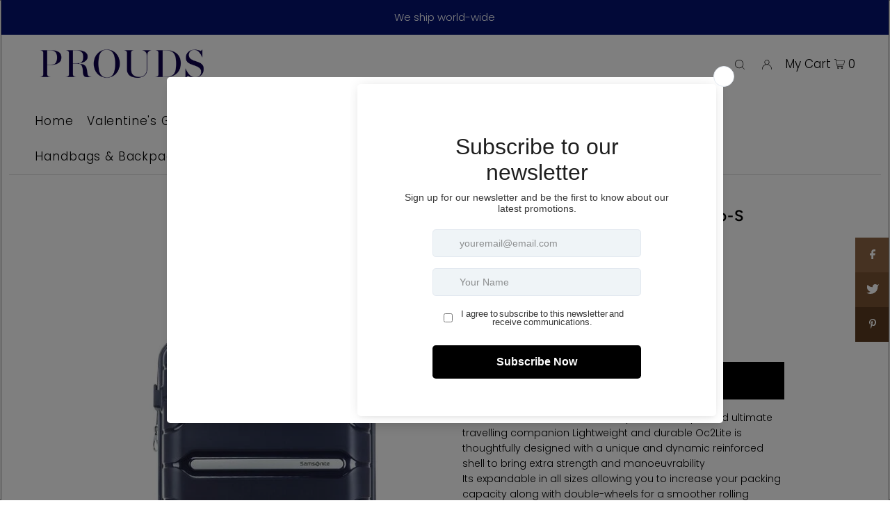

--- FILE ---
content_type: text/html; charset=utf-8
request_url: https://shop.prouds.com.fj/products/h72127395-1598-blu
body_size: 36409
content:
<!DOCTYPE html>
<html class="no-js" lang="en">
<head>
  <meta charset="utf-8" />
  <meta name="viewport" content="width=device-width, initial-scale=1">

  <!-- Establish early connection to external domains -->
  <link rel="preconnect" href="https://cdn.shopify.com" crossorigin>
  <link rel="preconnect" href="https://fonts.shopify.com" crossorigin>
  <link rel="preconnect" href="https://monorail-edge.shopifysvc.com">
  <link rel="preconnect" href="//ajax.googleapis.com" crossorigin /><!-- Preload onDomain stylesheets and script libraries -->
  <link rel="preload" href="//shop.prouds.com.fj/cdn/shop/t/16/assets/stylesheet.css?v=76103145616350090231681777086" as="style">
  <link rel="preload" as="font" href="//shop.prouds.com.fj/cdn/fonts/poppins/poppins_n3.05f58335c3209cce17da4f1f1ab324ebe2982441.woff2" type="font/woff2" crossorigin>
  <link rel="preload" as="font" href="//shop.prouds.com.fj/cdn/fonts/poppins/poppins_n3.05f58335c3209cce17da4f1f1ab324ebe2982441.woff2" type="font/woff2" crossorigin>
  <link rel="preload" as="font" href="//shop.prouds.com.fj/cdn/fonts/figtree/figtree_n6.9d1ea52bb49a0a86cfd1b0383d00f83d3fcc14de.woff2" type="font/woff2" crossorigin>
  <link rel="preload" href="//shop.prouds.com.fj/cdn/shop/t/16/assets/eventemitter3.min.js?v=148202183930229300091655496991" as="script">
  <link rel="preload" href="//shop.prouds.com.fj/cdn/shop/t/16/assets/vendor-video.js?v=112486824910932804751655496993" as="script">
  <link rel="preload" href="//shop.prouds.com.fj/cdn/shop/t/16/assets/theme.js?v=114404046380513504691655496992" as="script">


  <link rel="shortcut icon" href="//shop.prouds.com.fj/cdn/shop/files/Monogram-02_32x32.jpg?v=1617072857" type="image/png" />
  <link rel="canonical" href="https://shop.prouds.com.fj/products/h72127395-1598-blu" />

  <title>Samsonite Oc2Lite Spinner 55 Exp-S Navy Blue 1st GR4*41001 &ndash; Prouds Fiji</title>
  <meta name="description" content="Samsonite The all new Oc2Lite is your feature-packed ultimate travelling companion Lightweight and durable Oc2Lite is thoughtfully designed with a unique and dynamic reinforced shell to bring extra strength and manoeuvrability Its expandable in all sizes allowing you to increase your packing capacity along with double-" />

  


    <meta name="twitter:card" content="summary">
    <meta name="twitter:image" content="https://shop.prouds.com.fj/cdn/shopifycloud/storefront/assets/no-image-2048-a2addb12_1024x.gif">



<meta property="og:site_name" content="Prouds Fiji">
<meta property="og:url" content="https://shop.prouds.com.fj/products/h72127395-1598-blu">
<meta property="og:title" content="Samsonite Oc2Lite Spinner 55 Exp-S Navy Blue 1st GR4*41001">
<meta property="og:type" content="product">
<meta property="og:description" content="Samsonite The all new Oc2Lite is your feature-packed ultimate travelling companion Lightweight and durable Oc2Lite is thoughtfully designed with a unique and dynamic reinforced shell to bring extra strength and manoeuvrability Its expandable in all sizes allowing you to increase your packing capacity along with double-">

  <meta property="og:price:amount" content="737.00">
  <meta property="og:price:currency" content="FJD">

<meta property="og:image" content="http://shop.prouds.com.fj/cdn/shop/files/H721273951598BLU-2_800x.jpg?v=1757576400">



<meta name="twitter:title" content="Samsonite Oc2Lite Spinner 55 Exp-S Navy Blue 1st GR4*41001">
<meta name="twitter:description" content="Samsonite The all new Oc2Lite is your feature-packed ultimate travelling companion Lightweight and durable Oc2Lite is thoughtfully designed with a unique and dynamic reinforced shell to bring extra strength and manoeuvrability Its expandable in all sizes allowing you to increase your packing capacity along with double-">
<meta name="twitter:domain" content="">

  
 <script type="application/ld+json">
   {
     "@context": "https://schema.org",
     "@type": "Product",
     "id": "h72127395-1598-blu",
     "url": "https:\/\/shop.prouds.com.fj\/products\/h72127395-1598-blu",
     "image": "\/\/shop.prouds.com.fj\/cdn\/shop\/files\/H721273951598BLU-2_1024x.jpg?v=1757576400",
     "name": "Samsonite Oc2Lite Spinner 55 Exp-S Navy Blue 1st GR4*41001",
     "brand": "Prouds Fiji",
     "description": "Samsonite The all new Oc2Lite is your feature-packed ultimate travelling companion  Lightweight and durable  Oc2Lite is thoughtfully designed with a unique and dynamic reinforced shell to bring extra strength and manoeuvrability Its expandable in all sizes allowing you to increase your packing capacity  along with double-wheels for a smoother rolling experience even when full  The added anti-theft zips and TSA lock also allow greater piece of mind while travelling keeping your belongings secure ExpandableCross RibbonsDouble wheelsBuilt In ID TagTSA Combination LockColour- NAVY BLUEMaterial- HS POLYPROPYLENE(INJ)Dimension- 55 0 x 36 0 x 24 0cm Expandable- 26 0cmVolume- 37L \/ 43L","sku": "H72127395\/1598\/BLU","offers": [
        
        {
           "@type": "Offer",
           "price": "737.00",
           "priceCurrency": "FJD",
           "availability": "http://schema.org/InStock",
           "priceValidUntil": "2030-01-01",
           "url": "\/products\/h72127395-1598-blu"
         }
       
     ]}
 </script>


  <style data-shopify>
:root {
    --main-family: Poppins, sans-serif;
    --main-weight: 300;
    --main-style: normal;
    --main-spacing: 0em;
    --nav-family: Poppins, sans-serif;
    --nav-weight: 300;
    --nav-style: normal;
    --heading-family: Figtree, sans-serif;
    --heading-weight: 600;
    --heading-style: normal;
    --heading-spacing: 0.050em;

    --font-size: 14px;
    --h1-size: 22px;
    --h2-size: 19px;
    --h3-size: 17px;
    --nav-size: 17px;
    --nav-spacing: 0.050em;

    --announcement-bar-background: #041371;
    --announcement-bar-text-color: #ffffff;
    --homepage-pre-scroll-color: #000;
    --homepage-pre-scroll-background: #ffffff;
    --homepage-scroll-color: #000000;
    --homepage-scroll-background: #ffffff;
    --pre-scroll-color: #000000;
    --pre-scroll-background: #ffffff;
    --scroll-color: #000000;
    --scroll-background: #ffffff;
    --secondary-color: rgba(0,0,0,0);
    --background: #ffffff;
    --header-color: #000000;
    --text-color: #000000;
    --sale-color: #c50000;
    --dotted-color: #e5e5e5;
    --button-color: #000000;
    --button-hover: #727272;
    --button-text: #ffffff;
    --secondary-button-color: #acacac;
    --secondary-button-hover: #3a3a3a;
    --secondary-button-text: #ffffff;
    --new-background: #ededed;
    --new-color: #535353;
    --sale-icon-background: #9d0000;
    --sale-icon-color: #ffffff;
    --custom-background: #000000;
    --custom-color: #fff;
    --fb-share: #8d6544;
    --tw-share: #795232;
    --pin-share: #5a3b21;
    --footer-background: #071046;
    --footer-text: #ffffff;
    --footer-button: #5a3b21;
    --footer-button-text: #ffffff;
    --cs1-color: #000;
    --cs1-background: #f4ebee;
    --cs2-color: #000;
    --cs2-background: #f5f5f5;
    --cs3-color: #ffffff;
    --cs3-background: #000000;
    --custom-icon-color: var(--text-color);
    --custom-icon-background: var(--background);
    --error-msg-dark: #e81000;
    --error-msg-light: #ffeae8;
    --success-msg-dark: #007f5f;
    --success-msg-light: #e5fff8;
    --free-shipping-bg: #ff7a5f;
    --free-shipping-text: #fff;
    --error-color: #c60808;
    --error-color-light: #fdd0d0;
    --keyboard-focus: #ACACAC;
    --focus-border-style: dotted;
    --focus-border-weight: 1px;
    --section-padding: 45px;
    --section-title-align: center;
    --section-title-border: 1px;
    --border-width: 100px;
    --grid-column-gap: px;
    --details-align: center;
    --select-arrow-bg: url(//shop.prouds.com.fj/cdn/shop/t/16/assets/select-arrow.png?v=112595941721225094991655496991);
    --icon-border-color: #e6e6e6;
    --grid-space: 30px;
    --color-filter-size: 18px;
    --disabled-text: #808080;
    --listing-size-color: #666666;

    --upsell-border-color: #f2f2f2;

    --star-active: rgb(0, 0, 0);
    --star-inactive: rgb(204, 204, 204);

    --color-body-text: var(--text-color);
    --color-body: var(--background);
    --color-bg: var(--background);
  }
  @media (max-width: 740px) {
     :root {
       --font-size: calc(14px - (14px * 0.15));
       --nav-size: calc(17px - (17px * 0.15));
       --h1-size: calc(22px - (22px * 0.15));
       --h2-size: calc(19px - (19px * 0.15));
       --h3-size: calc(17px - (17px * 0.15));
     }
   }
</style>


  <link rel="stylesheet" href="//shop.prouds.com.fj/cdn/shop/t/16/assets/stylesheet.css?v=76103145616350090231681777086" type="text/css">

  <style>
  @font-face {
  font-family: Poppins;
  font-weight: 300;
  font-style: normal;
  font-display: swap;
  src: url("//shop.prouds.com.fj/cdn/fonts/poppins/poppins_n3.05f58335c3209cce17da4f1f1ab324ebe2982441.woff2") format("woff2"),
       url("//shop.prouds.com.fj/cdn/fonts/poppins/poppins_n3.6971368e1f131d2c8ff8e3a44a36b577fdda3ff5.woff") format("woff");
}

  @font-face {
  font-family: Poppins;
  font-weight: 300;
  font-style: normal;
  font-display: swap;
  src: url("//shop.prouds.com.fj/cdn/fonts/poppins/poppins_n3.05f58335c3209cce17da4f1f1ab324ebe2982441.woff2") format("woff2"),
       url("//shop.prouds.com.fj/cdn/fonts/poppins/poppins_n3.6971368e1f131d2c8ff8e3a44a36b577fdda3ff5.woff") format("woff");
}

  @font-face {
  font-family: Figtree;
  font-weight: 600;
  font-style: normal;
  font-display: swap;
  src: url("//shop.prouds.com.fj/cdn/fonts/figtree/figtree_n6.9d1ea52bb49a0a86cfd1b0383d00f83d3fcc14de.woff2") format("woff2"),
       url("//shop.prouds.com.fj/cdn/fonts/figtree/figtree_n6.f0fcdea525a0e47b2ae4ab645832a8e8a96d31d3.woff") format("woff");
}

  @font-face {
  font-family: Poppins;
  font-weight: 400;
  font-style: normal;
  font-display: swap;
  src: url("//shop.prouds.com.fj/cdn/fonts/poppins/poppins_n4.0ba78fa5af9b0e1a374041b3ceaadf0a43b41362.woff2") format("woff2"),
       url("//shop.prouds.com.fj/cdn/fonts/poppins/poppins_n4.214741a72ff2596839fc9760ee7a770386cf16ca.woff") format("woff");
}

  @font-face {
  font-family: Poppins;
  font-weight: 300;
  font-style: italic;
  font-display: swap;
  src: url("//shop.prouds.com.fj/cdn/fonts/poppins/poppins_i3.8536b4423050219f608e17f134fe9ea3b01ed890.woff2") format("woff2"),
       url("//shop.prouds.com.fj/cdn/fonts/poppins/poppins_i3.0f4433ada196bcabf726ed78f8e37e0995762f7f.woff") format("woff");
}

  @font-face {
  font-family: Poppins;
  font-weight: 400;
  font-style: italic;
  font-display: swap;
  src: url("//shop.prouds.com.fj/cdn/fonts/poppins/poppins_i4.846ad1e22474f856bd6b81ba4585a60799a9f5d2.woff2") format("woff2"),
       url("//shop.prouds.com.fj/cdn/fonts/poppins/poppins_i4.56b43284e8b52fc64c1fd271f289a39e8477e9ec.woff") format("woff");
}

  </style>

  <script>window.performance && window.performance.mark && window.performance.mark('shopify.content_for_header.start');</script><meta name="facebook-domain-verification" content="4qp719sd9qm7q59a1rbkhamsaru5m0">
<meta id="shopify-digital-wallet" name="shopify-digital-wallet" content="/16552099904/digital_wallets/dialog">
<link rel="alternate" type="application/json+oembed" href="https://shop.prouds.com.fj/products/h72127395-1598-blu.oembed">
<script async="async" src="/checkouts/internal/preloads.js?locale=en-FJ"></script>
<script id="shopify-features" type="application/json">{"accessToken":"b025d1e231a319146cf791983e8cca65","betas":["rich-media-storefront-analytics"],"domain":"shop.prouds.com.fj","predictiveSearch":true,"shopId":16552099904,"locale":"en"}</script>
<script>var Shopify = Shopify || {};
Shopify.shop = "prouds-1.myshopify.com";
Shopify.locale = "en";
Shopify.currency = {"active":"FJD","rate":"1.0"};
Shopify.country = "FJ";
Shopify.theme = {"name":"Theme export  shop-prouds-com-fj-icon  14jun202...","id":130620162247,"schema_name":"Icon","schema_version":"8.4.1","theme_store_id":null,"role":"main"};
Shopify.theme.handle = "null";
Shopify.theme.style = {"id":null,"handle":null};
Shopify.cdnHost = "shop.prouds.com.fj/cdn";
Shopify.routes = Shopify.routes || {};
Shopify.routes.root = "/";</script>
<script type="module">!function(o){(o.Shopify=o.Shopify||{}).modules=!0}(window);</script>
<script>!function(o){function n(){var o=[];function n(){o.push(Array.prototype.slice.apply(arguments))}return n.q=o,n}var t=o.Shopify=o.Shopify||{};t.loadFeatures=n(),t.autoloadFeatures=n()}(window);</script>
<script id="shop-js-analytics" type="application/json">{"pageType":"product"}</script>
<script defer="defer" async type="module" src="//shop.prouds.com.fj/cdn/shopifycloud/shop-js/modules/v2/client.init-shop-cart-sync_BdyHc3Nr.en.esm.js"></script>
<script defer="defer" async type="module" src="//shop.prouds.com.fj/cdn/shopifycloud/shop-js/modules/v2/chunk.common_Daul8nwZ.esm.js"></script>
<script type="module">
  await import("//shop.prouds.com.fj/cdn/shopifycloud/shop-js/modules/v2/client.init-shop-cart-sync_BdyHc3Nr.en.esm.js");
await import("//shop.prouds.com.fj/cdn/shopifycloud/shop-js/modules/v2/chunk.common_Daul8nwZ.esm.js");

  window.Shopify.SignInWithShop?.initShopCartSync?.({"fedCMEnabled":true,"windoidEnabled":true});

</script>
<script>(function() {
  var isLoaded = false;
  function asyncLoad() {
    if (isLoaded) return;
    isLoaded = true;
    var urls = ["https:\/\/contactform.hulkapps.com\/skeletopapp.js?shop=prouds-1.myshopify.com","https:\/\/chimpstatic.com\/mcjs-connected\/js\/users\/2293127628cdc88d6cd1ed979\/7295ee8ec02cb630b0aee5887.js?shop=prouds-1.myshopify.com","https:\/\/cdn.s3.pop-convert.com\/pcjs.production.min.js?unique_id=prouds-1.myshopify.com\u0026shop=prouds-1.myshopify.com","https:\/\/script.pop-convert.com\/new-micro\/production.pc.min.js?unique_id=prouds-1.myshopify.com\u0026shop=prouds-1.myshopify.com"];
    for (var i = 0; i < urls.length; i++) {
      var s = document.createElement('script');
      s.type = 'text/javascript';
      s.async = true;
      s.src = urls[i];
      var x = document.getElementsByTagName('script')[0];
      x.parentNode.insertBefore(s, x);
    }
  };
  if(window.attachEvent) {
    window.attachEvent('onload', asyncLoad);
  } else {
    window.addEventListener('load', asyncLoad, false);
  }
})();</script>
<script id="__st">var __st={"a":16552099904,"offset":43200,"reqid":"521a5a2f-8670-4672-b6cd-5d02b6950ef3-1768993668","pageurl":"shop.prouds.com.fj\/products\/h72127395-1598-blu","u":"8ff28ed1be79","p":"product","rtyp":"product","rid":7706717978823};</script>
<script>window.ShopifyPaypalV4VisibilityTracking = true;</script>
<script id="captcha-bootstrap">!function(){'use strict';const t='contact',e='account',n='new_comment',o=[[t,t],['blogs',n],['comments',n],[t,'customer']],c=[[e,'customer_login'],[e,'guest_login'],[e,'recover_customer_password'],[e,'create_customer']],r=t=>t.map((([t,e])=>`form[action*='/${t}']:not([data-nocaptcha='true']) input[name='form_type'][value='${e}']`)).join(','),a=t=>()=>t?[...document.querySelectorAll(t)].map((t=>t.form)):[];function s(){const t=[...o],e=r(t);return a(e)}const i='password',u='form_key',d=['recaptcha-v3-token','g-recaptcha-response','h-captcha-response',i],f=()=>{try{return window.sessionStorage}catch{return}},m='__shopify_v',_=t=>t.elements[u];function p(t,e,n=!1){try{const o=window.sessionStorage,c=JSON.parse(o.getItem(e)),{data:r}=function(t){const{data:e,action:n}=t;return t[m]||n?{data:e,action:n}:{data:t,action:n}}(c);for(const[e,n]of Object.entries(r))t.elements[e]&&(t.elements[e].value=n);n&&o.removeItem(e)}catch(o){console.error('form repopulation failed',{error:o})}}const l='form_type',E='cptcha';function T(t){t.dataset[E]=!0}const w=window,h=w.document,L='Shopify',v='ce_forms',y='captcha';let A=!1;((t,e)=>{const n=(g='f06e6c50-85a8-45c8-87d0-21a2b65856fe',I='https://cdn.shopify.com/shopifycloud/storefront-forms-hcaptcha/ce_storefront_forms_captcha_hcaptcha.v1.5.2.iife.js',D={infoText:'Protected by hCaptcha',privacyText:'Privacy',termsText:'Terms'},(t,e,n)=>{const o=w[L][v],c=o.bindForm;if(c)return c(t,g,e,D).then(n);var r;o.q.push([[t,g,e,D],n]),r=I,A||(h.body.append(Object.assign(h.createElement('script'),{id:'captcha-provider',async:!0,src:r})),A=!0)});var g,I,D;w[L]=w[L]||{},w[L][v]=w[L][v]||{},w[L][v].q=[],w[L][y]=w[L][y]||{},w[L][y].protect=function(t,e){n(t,void 0,e),T(t)},Object.freeze(w[L][y]),function(t,e,n,w,h,L){const[v,y,A,g]=function(t,e,n){const i=e?o:[],u=t?c:[],d=[...i,...u],f=r(d),m=r(i),_=r(d.filter((([t,e])=>n.includes(e))));return[a(f),a(m),a(_),s()]}(w,h,L),I=t=>{const e=t.target;return e instanceof HTMLFormElement?e:e&&e.form},D=t=>v().includes(t);t.addEventListener('submit',(t=>{const e=I(t);if(!e)return;const n=D(e)&&!e.dataset.hcaptchaBound&&!e.dataset.recaptchaBound,o=_(e),c=g().includes(e)&&(!o||!o.value);(n||c)&&t.preventDefault(),c&&!n&&(function(t){try{if(!f())return;!function(t){const e=f();if(!e)return;const n=_(t);if(!n)return;const o=n.value;o&&e.removeItem(o)}(t);const e=Array.from(Array(32),(()=>Math.random().toString(36)[2])).join('');!function(t,e){_(t)||t.append(Object.assign(document.createElement('input'),{type:'hidden',name:u})),t.elements[u].value=e}(t,e),function(t,e){const n=f();if(!n)return;const o=[...t.querySelectorAll(`input[type='${i}']`)].map((({name:t})=>t)),c=[...d,...o],r={};for(const[a,s]of new FormData(t).entries())c.includes(a)||(r[a]=s);n.setItem(e,JSON.stringify({[m]:1,action:t.action,data:r}))}(t,e)}catch(e){console.error('failed to persist form',e)}}(e),e.submit())}));const S=(t,e)=>{t&&!t.dataset[E]&&(n(t,e.some((e=>e===t))),T(t))};for(const o of['focusin','change'])t.addEventListener(o,(t=>{const e=I(t);D(e)&&S(e,y())}));const B=e.get('form_key'),M=e.get(l),P=B&&M;t.addEventListener('DOMContentLoaded',(()=>{const t=y();if(P)for(const e of t)e.elements[l].value===M&&p(e,B);[...new Set([...A(),...v().filter((t=>'true'===t.dataset.shopifyCaptcha))])].forEach((e=>S(e,t)))}))}(h,new URLSearchParams(w.location.search),n,t,e,['guest_login'])})(!0,!0)}();</script>
<script integrity="sha256-4kQ18oKyAcykRKYeNunJcIwy7WH5gtpwJnB7kiuLZ1E=" data-source-attribution="shopify.loadfeatures" defer="defer" src="//shop.prouds.com.fj/cdn/shopifycloud/storefront/assets/storefront/load_feature-a0a9edcb.js" crossorigin="anonymous"></script>
<script data-source-attribution="shopify.dynamic_checkout.dynamic.init">var Shopify=Shopify||{};Shopify.PaymentButton=Shopify.PaymentButton||{isStorefrontPortableWallets:!0,init:function(){window.Shopify.PaymentButton.init=function(){};var t=document.createElement("script");t.src="https://shop.prouds.com.fj/cdn/shopifycloud/portable-wallets/latest/portable-wallets.en.js",t.type="module",document.head.appendChild(t)}};
</script>
<script data-source-attribution="shopify.dynamic_checkout.buyer_consent">
  function portableWalletsHideBuyerConsent(e){var t=document.getElementById("shopify-buyer-consent"),n=document.getElementById("shopify-subscription-policy-button");t&&n&&(t.classList.add("hidden"),t.setAttribute("aria-hidden","true"),n.removeEventListener("click",e))}function portableWalletsShowBuyerConsent(e){var t=document.getElementById("shopify-buyer-consent"),n=document.getElementById("shopify-subscription-policy-button");t&&n&&(t.classList.remove("hidden"),t.removeAttribute("aria-hidden"),n.addEventListener("click",e))}window.Shopify?.PaymentButton&&(window.Shopify.PaymentButton.hideBuyerConsent=portableWalletsHideBuyerConsent,window.Shopify.PaymentButton.showBuyerConsent=portableWalletsShowBuyerConsent);
</script>
<script data-source-attribution="shopify.dynamic_checkout.cart.bootstrap">document.addEventListener("DOMContentLoaded",(function(){function t(){return document.querySelector("shopify-accelerated-checkout-cart, shopify-accelerated-checkout")}if(t())Shopify.PaymentButton.init();else{new MutationObserver((function(e,n){t()&&(Shopify.PaymentButton.init(),n.disconnect())})).observe(document.body,{childList:!0,subtree:!0})}}));
</script>

<script>window.performance && window.performance.mark && window.performance.mark('shopify.content_for_header.end');</script>
  
  <!-- Meta Pixel Code -->
<script>
!function(f,b,e,v,n,t,s)
{if(f.fbq)return;n=f.fbq=function(){n.callMethod?
n.callMethod.apply(n,arguments):n.queue.push(arguments)};
if(!f._fbq)f._fbq=n;n.push=n;n.loaded=!0;n.version='2.0';
n.queue=[];t=b.createElement(e);t.async=!0;
t.src=v;s=b.getElementsByTagName(e)[0];
s.parentNode.insertBefore(t,s)}(window, document,'script',
'https://connect.facebook.net/en_US/fbevents.js');
fbq('init', '558080292648172');
fbq('track', 'PageView');
</script>
<noscript><img height="1" width="1" style="display:none"
src="https://www.facebook.com/tr?id=558080292648172&ev=PageView&noscript=1"
/></noscript>
<!-- End Meta Pixel Code -->

<script type="text/javascript">
  window.Rivo = window.Rivo || {};
  window.Rivo.common = window.Rivo.common || {};
  window.Rivo.common.shop = {
    permanent_domain: 'prouds-1.myshopify.com',
    currency: "FJD",
    money_format: "${{amount}}",
    id: 16552099904
  };
  

  window.Rivo.common.template = 'product';
  window.Rivo.common.cart = {};
  window.Rivo.common.vapid_public_key = "BJuXCmrtTK335SuczdNVYrGVtP_WXn4jImChm49st7K7z7e8gxSZUKk4DhUpk8j2Xpiw5G4-ylNbMKLlKkUEU98=";
  window.Rivo.global_config = {"asset_urls":{"loy":{"api_js":"https:\/\/cdn.shopify.com\/s\/files\/1\/0194\/1736\/6592\/t\/1\/assets\/ba_rivo_api.js?v=1681358658","init_js":"https:\/\/cdn.shopify.com\/s\/files\/1\/0194\/1736\/6592\/t\/1\/assets\/ba_loy_init.js?v=1681358646","referrals_js":"https:\/\/cdn.shopify.com\/s\/files\/1\/0194\/1736\/6592\/t\/1\/assets\/ba_loy_referrals.js?v=1681358653","referrals_css":"https:\/\/cdn.shopify.com\/s\/files\/1\/0194\/1736\/6592\/t\/1\/assets\/ba_loy_referrals.css?v=1678639051","widget_js":"https:\/\/cdn.shopify.com\/s\/files\/1\/0194\/1736\/6592\/t\/1\/assets\/ba_loy_widget.js?v=1681358648","widget_css":"https:\/\/cdn.shopify.com\/s\/files\/1\/0194\/1736\/6592\/t\/1\/assets\/ba_loy_widget.css?v=1673976822","page_init_js":"https:\/\/cdn.shopify.com\/s\/files\/1\/0194\/1736\/6592\/t\/1\/assets\/ba_loy_page_init.js?v=1681358649","page_widget_js":"https:\/\/cdn.shopify.com\/s\/files\/1\/0194\/1736\/6592\/t\/1\/assets\/ba_loy_page_widget.js?v=1681358651","page_widget_css":"https:\/\/cdn.shopify.com\/s\/files\/1\/0194\/1736\/6592\/t\/1\/assets\/ba_loy_page.css?v=1673976829","page_preview_js":"\/assets\/msg\/loy_page_preview.js"},"rev":{"init_js":"https:\/\/cdn.shopify.com\/s\/files\/1\/0194\/1736\/6592\/t\/1\/assets\/ba_rev_init.js?v=1681565796","display_js":"https:\/\/cdn.shopify.com\/s\/files\/1\/0194\/1736\/6592\/t\/1\/assets\/ba_rev_display.js?v=1681565799","modal_js":"https:\/\/cdn.shopify.com\/s\/files\/1\/0194\/1736\/6592\/t\/1\/assets\/ba_rev_modal.js?v=1681565797","widget_css":"https:\/\/cdn.shopify.com\/s\/files\/1\/0194\/1736\/6592\/t\/1\/assets\/ba_rev_widget.css?v=1680320455","modal_css":"https:\/\/cdn.shopify.com\/s\/files\/1\/0194\/1736\/6592\/t\/1\/assets\/ba_rev_modal.css?v=1680295707"},"pu":{"init_js":"https:\/\/cdn.shopify.com\/s\/files\/1\/0194\/1736\/6592\/t\/1\/assets\/ba_pu_init.js?v=1635877170"},"widgets":{"init_js":"https:\/\/cdn.shopify.com\/s\/files\/1\/0194\/1736\/6592\/t\/1\/assets\/ba_widget_init.js?v=1679987682","modal_js":"https:\/\/cdn.shopify.com\/s\/files\/1\/0194\/1736\/6592\/t\/1\/assets\/ba_widget_modal.js?v=1679987684","modal_css":"https:\/\/cdn.shopify.com\/s\/files\/1\/0194\/1736\/6592\/t\/1\/assets\/ba_widget_modal.css?v=1654723622"},"forms":{"init_js":"https:\/\/cdn.shopify.com\/s\/files\/1\/0194\/1736\/6592\/t\/1\/assets\/ba_forms_init.js?v=1681358654","widget_js":"https:\/\/cdn.shopify.com\/s\/files\/1\/0194\/1736\/6592\/t\/1\/assets\/ba_forms_widget.js?v=1681358656","forms_css":"https:\/\/cdn.shopify.com\/s\/files\/1\/0194\/1736\/6592\/t\/1\/assets\/ba_forms.css?v=1654711758"},"global":{"helper_js":"https:\/\/cdn.shopify.com\/s\/files\/1\/0194\/1736\/6592\/t\/1\/assets\/ba_tracking.js?v=1680229884"}},"proxy_paths":{"pop":"\/apps\/ba-pop","app_metrics":"\/apps\/ba-pop\/app_metrics","push_subscription":"\/apps\/ba-pop\/push"},"aat":["pop"],"pv":false,"sts":false,"bam":false,"batc":false,"base_money_format":"${{amount}}","loy_js_api_enabled":false,"shop":{"name":"Prouds Fiji","domain":"shop.prouds.com.fj"}};

  
    if (window.Rivo.common.template == 'product'){
      window.Rivo.common.product = {
        id: 7706717978823, price: 73700, handle: "h72127395-1598-blu", tags: [],
        available: false, title: "Samsonite Oc2Lite Spinner 55 Exp-S Navy Blue 1st GR4*41001", variants: [{"id":43269844205767,"title":"Default Title","option1":"Default Title","option2":null,"option3":null,"sku":"H72127395\/1598\/BLU","requires_shipping":true,"taxable":true,"featured_image":null,"available":false,"name":"Samsonite Oc2Lite Spinner 55 Exp-S Navy Blue 1st GR4*41001","public_title":null,"options":["Default Title"],"price":73700,"weight":4000,"compare_at_price":73700,"inventory_management":"shopify","barcode":null,"requires_selling_plan":false,"selling_plan_allocations":[]}]
      };
    }
  




    window.Rivo.widgets_config = {"id":81782,"active":false,"frequency_limit_amount":2,"frequency_limit_time_unit":"days","background_image":{"position":"none"},"initial_state":{"body":"Sign up and unlock your instant discount","title":"Get 10% off your order","cta_text":"Claim Discount","show_email":true,"action_text":"Saving...","footer_text":"You are signing up to receive communication via email and can unsubscribe at any time.","dismiss_text":"No thanks","email_placeholder":"Email Address","phone_placeholder":"Phone Number","show_phone_number":false},"success_state":{"body":"Thanks for subscribing. Copy your discount code and apply to your next order.","title":"Discount Unlocked 🎉","cta_text":"Continue shopping","cta_action":"dismiss"},"closed_state":{"action":"close_widget","font_size":"20","action_text":"GET 10% OFF","display_offset":"300","display_position":"left"},"error_state":{"submit_error":"Sorry, please try again later","invalid_email":"Please enter valid email address!","error_subscribing":"Error subscribing, try again later","already_registered":"You have already registered","invalid_phone_number":"Please enter valid phone number!"},"trigger":{"delay":0},"colors":{"link_color":"#4FC3F7","sticky_bar_bg":"#C62828","cta_font_color":"#fff","body_font_color":"#000","sticky_bar_text":"#fff","background_color":"#fff","error_background":"#ffdede","error_text_color":"#ff2626","title_font_color":"#000","footer_font_color":"#bbb","dismiss_font_color":"#bbb","cta_background_color":"#000","sticky_coupon_bar_bg":"#286ef8","sticky_coupon_bar_text":"#fff"},"sticky_coupon_bar":{},"display_style":{"font":"Arial","size":"regular","align":"center"},"dismissable":true,"has_background":false,"opt_in_channels":["email"],"rules":[],"widget_css":".powered_by_rivo{\n  display: block;\n}\n.ba_widget_main_design {\n  background: #fff;\n}\n.ba_widget_content{text-align: center}\n.ba_widget_parent{\n  font-family: Arial;\n}\n.ba_widget_parent.background{\n}\n.ba_widget_left_content{\n}\n.ba_widget_right_content{\n}\n#ba_widget_cta_button:disabled{\n  background: #000cc;\n}\n#ba_widget_cta_button{\n  background: #000;\n  color: #fff;\n}\n#ba_widget_cta_button:after {\n  background: #000e0;\n}\n.ba_initial_state_title, .ba_success_state_title{\n  color: #000;\n}\n.ba_initial_state_body, .ba_success_state_body{\n  color: #000;\n}\n.ba_initial_state_dismiss_text{\n  color: #bbb;\n}\n.ba_initial_state_footer_text, .ba_initial_state_sms_agreement{\n  color: #bbb;\n}\n.ba_widget_error{\n  color: #ff2626;\n  background: #ffdede;\n}\n.ba_link_color{\n  color: #4FC3F7;\n}\n","custom_css":null,"logo":null};

</script>


<script type="text/javascript">
  

  //Global snippet for Rivo
  //this is updated automatically - do not edit manually.

  function loadScript(src, defer, done) {
    var js = document.createElement('script');
    js.src = src;
    js.defer = defer;
    js.onload = function(){done();};
    js.onerror = function(){
      done(new Error('Failed to load script ' + src));
    };
    document.head.appendChild(js);
  }

  function browserSupportsAllFeatures() {
    return window.Promise && window.fetch && window.Symbol;
  }

  if (browserSupportsAllFeatures()) {
    main();
  } else {
    loadScript('https://polyfill-fastly.net/v3/polyfill.min.js?features=Promise,fetch', true, main);
  }

  function loadAppScripts(){
     if (window.Rivo.global_config.aat.includes("loy")){
      loadScript(window.Rivo.global_config.asset_urls.loy.init_js, true, function(){});
     }

     if (window.Rivo.global_config.aat.includes("rev")){
      loadScript(window.Rivo.global_config.asset_urls.rev.init_js, true, function(){});
     }

     if (window.Rivo.global_config.aat.includes("pu")){
      loadScript(window.Rivo.global_config.asset_urls.pu.init_js, true, function(){});
     }

     if (window.Rivo.global_config.aat.includes("pop") || window.Rivo.global_config.aat.includes("pu")){
      loadScript(window.Rivo.global_config.asset_urls.widgets.init_js, true, function(){});
     }
  }

  function main(err) {
    loadScript(window.Rivo.global_config.asset_urls.global.helper_js, false, loadAppScripts);
  }
</script>

<!-- BEGIN app block: shopify://apps/maxbundle/blocks/app-embed/469560a3-d600-4f5e-a767-2a4cdaceacca -->





<script>
  
      window.mbBundleMetadata = [];
  
</script>





<script>
  window.mbCollectionIds = "187070742616,282370015431";

  function loadScript(url) {
      var script = document.createElement('script');
      script.type = 'module';
      script.src = url;
      var head = document.getElementsByTagName('head')[0];
      head.appendChild(script);
  }
    const cx_bundle_url = 'https://bundle.codexade.com';
    //const cx_bundle_url = 'https://bundle-v2.1.test';
    let bundleurl = `${cx_bundle_url}/build/assets/cx_bundles_shopify.js?shop=shop.prouds.com.fj&v=${Math.random() * 100000 | 0}`
    loadScript(bundleurl);
</script>

<script>
  
      window.mbCustomizerMetadata = "";
  
</script>

<script>
  
      window.mbSettingsMetadata = "";
  
</script>

<script type="application/json" id="max_bundle_product_json">
    {"id":7706717978823,"title":"Samsonite Oc2Lite Spinner 55 Exp-S Navy Blue 1st GR4*41001","handle":"h72127395-1598-blu","description":"\u003cp\u003eSamsonite The all new Oc2Lite is your feature-packed ultimate travelling companion  Lightweight and durable  Oc2Lite is thoughtfully designed with a unique and dynamic reinforced shell to bring extra strength and manoeuvrability \u003cbr\u003eIts expandable in all sizes allowing you to increase your packing capacity  along with double-wheels for a smoother rolling experience even when full  The added anti-theft zips and TSA lock also allow greater piece of mind while travelling keeping your belongings secure \u003cbr\u003eExpandable\u003cbr\u003eCross Ribbons\u003cbr\u003eDouble wheels\u003cbr\u003eBuilt In ID Tag\u003cbr\u003eTSA Combination Lock\u003cbr\u003eColour- NAVY BLUE\u003cbr\u003eMaterial- HS POLYPROPYLENE(INJ)\u003cbr\u003eDimension- 55 0 x 36 0 x 24 0cm \u003cbr\u003eExpandable- 26 0cm\u003cbr\u003eVolume- 37L \/ 43L\u003c\/p\u003e","published_at":"2023-07-04T08:40:22+12:00","created_at":"2023-07-03T12:06:53+12:00","vendor":"Prouds Fiji","type":"","tags":[],"price":73700,"price_min":73700,"price_max":73700,"available":false,"price_varies":false,"compare_at_price":73700,"compare_at_price_min":73700,"compare_at_price_max":73700,"compare_at_price_varies":false,"variants":[{"id":43269844205767,"title":"Default Title","option1":"Default Title","option2":null,"option3":null,"sku":"H72127395\/1598\/BLU","requires_shipping":true,"taxable":true,"featured_image":null,"available":false,"name":"Samsonite Oc2Lite Spinner 55 Exp-S Navy Blue 1st GR4*41001","public_title":null,"options":["Default Title"],"price":73700,"weight":4000,"compare_at_price":73700,"inventory_management":"shopify","barcode":null,"requires_selling_plan":false,"selling_plan_allocations":[]}],"images":["\/\/shop.prouds.com.fj\/cdn\/shop\/files\/H721273951598BLU-2.jpg?v=1757576400"],"featured_image":"\/\/shop.prouds.com.fj\/cdn\/shop\/files\/H721273951598BLU-2.jpg?v=1757576400","options":["Title"],"media":[{"alt":null,"id":30141903012039,"position":1,"preview_image":{"aspect_ratio":0.667,"height":750,"width":500,"src":"\/\/shop.prouds.com.fj\/cdn\/shop\/files\/H721273951598BLU-2.jpg?v=1757576400"},"aspect_ratio":0.667,"height":750,"media_type":"image","src":"\/\/shop.prouds.com.fj\/cdn\/shop\/files\/H721273951598BLU-2.jpg?v=1757576400","width":500}],"requires_selling_plan":false,"selling_plan_groups":[],"content":"\u003cp\u003eSamsonite The all new Oc2Lite is your feature-packed ultimate travelling companion  Lightweight and durable  Oc2Lite is thoughtfully designed with a unique and dynamic reinforced shell to bring extra strength and manoeuvrability \u003cbr\u003eIts expandable in all sizes allowing you to increase your packing capacity  along with double-wheels for a smoother rolling experience even when full  The added anti-theft zips and TSA lock also allow greater piece of mind while travelling keeping your belongings secure \u003cbr\u003eExpandable\u003cbr\u003eCross Ribbons\u003cbr\u003eDouble wheels\u003cbr\u003eBuilt In ID Tag\u003cbr\u003eTSA Combination Lock\u003cbr\u003eColour- NAVY BLUE\u003cbr\u003eMaterial- HS POLYPROPYLENE(INJ)\u003cbr\u003eDimension- 55 0 x 36 0 x 24 0cm \u003cbr\u003eExpandable- 26 0cm\u003cbr\u003eVolume- 37L \/ 43L\u003c\/p\u003e"}
</script>


<!-- END app block --><!-- BEGIN app block: shopify://apps/gsc-countdown-timer/blocks/countdown-bar/58dc5b1b-43d2-4209-b1f3-52aff31643ed --><style>
  .gta-block__error {
    display: flex;
    flex-flow: column nowrap;
    gap: 12px;
    padding: 32px;
    border-radius: 12px;
    margin: 12px 0;
    background-color: #fff1e3;
    color: #412d00;
  }

  .gta-block__error-title {
    font-size: 18px;
    font-weight: 600;
    line-height: 28px;
  }

  .gta-block__error-body {
    font-size: 14px;
    line-height: 24px;
  }
</style>

<script>
  (function () {
    try {
      window.GSC_COUNTDOWN_META = {
        product_collections: [{"id":187070742616,"handle":"all","title":"All","updated_at":"2026-01-21T15:29:10+12:00","body_html":null,"published_at":"2020-08-24T14:27:30+12:00","sort_order":"best-selling","template_suffix":null,"disjunctive":false,"rules":[{"column":"vendor","relation":"not_equals","condition":"WrapItSmart"}],"published_scope":"web"},{"id":282370015431,"handle":"samsonite","updated_at":"2026-01-05T16:54:10+12:00","published_at":"2021-10-21T10:17:53+12:00","sort_order":"manual","template_suffix":"","published_scope":"web","title":"Samsonite","body_html":""}],
        product_tags: [],
      };

      const widgets = [{"bar":{"sticky":true,"justify":"space-evenly","position":"top","closeButton":{"color":"#ea3b39","enabled":true}},"key":"GSC-BAR-FP3ObADbMD1hbh8","type":"bar","timer":{"date":"2024-09-08T06:00:00.000Z","mode":"date","hours":72,"onEnd":"hide","minutes":0,"seconds":0,"recurring":{"endHours":0,"endMinutes":0,"repeatDays":[],"startHours":0,"startMinutes":0},"scheduling":{"end":null,"start":null}},"content":{"align":"center","items":[{"id":"text-h2aoUmzFeYIX","type":"text","align":"left","color":"#ffeb3c","value":"BROWSE ONLY","enabled":true,"padding":{"mobile":{},"desktop":{}},"fontFamily":"font1","fontWeight":"700","textTransform":"unset","mobileFontSize":"20px","desktopFontSize":"24px","mobileLineHeight":"1.3","desktopLineHeight":"1.2","mobileLetterSpacing":"0","desktopLetterSpacing":"0"},{"id":"text-70Igu3BMso0r","type":"text","align":"left","color":"#ffeb3c","value":"Visit us in-store for exclusive sale offer","enabled":true,"padding":{"mobile":{},"desktop":{}},"fontFamily":"font1","fontWeight":"400","textTransform":"unset","mobileFontSize":"15px","desktopFontSize":"15px","mobileLineHeight":"1.3","desktopLineHeight":"1.3","mobileLetterSpacing":"0","desktopLetterSpacing":"0"},{"id":"timer-cKOlmpvETv6R","type":"timer","border":{"size":"2px","color":"#FFFFFF","enabled":false},"digits":{"color":"#ffeb3c","fontSize":"56px","fontFamily":"font2","fontWeight":"600"},"labels":{"days":"Days","color":"#ffeb3c","hours":"Hours","enabled":true,"minutes":"Minutes","seconds":"Seconds","fontSize":"12px","fontFamily":"font3","fontWeight":"500","textTransform":"uppercase"},"layout":"separate","margin":{"mobile":{},"desktop":{}},"radius":{"value":"18px","enabled":true},"shadow":{"type":"","color":"black","enabled":true},"enabled":true,"padding":{"mobile":{},"desktop":{"top":"0px"}},"separator":{"type":"colon","color":"#ffeb3c","enabled":true},"background":{"blur":"2px","color":"#282828","enabled":false},"mobileWidth":"200px","desktopWidth":"310px"},{"id":"button-xtX6u1nvNcnC","href":"https:\/\/shopify.com","type":"button","label":"Shop now","width":"content","border":{"size":"2px","color":"#000000","enabled":false},"margin":{"mobile":{"top":"0px","left":"0px","right":"0px","bottom":"0px"},"desktop":{"top":"0px","left":"0px","right":"0px","bottom":"0px"}},"radius":{"value":"8px","enabled":false},"target":"_self","enabled":false,"padding":{"mobile":{"top":"12px","left":"32px","right":"32px","bottom":"12px"},"desktop":{"top":"16px","left":"40px","right":"40px","bottom":"16px"}},"textColor":"#c52928","background":{"blur":"0px","color":"#ffeb3c","enabled":true},"fontFamily":"font1","fontWeight":"600","textTransform":"unset","mobileFontSize":"14px","desktopFontSize":"14px","mobileLetterSpacing":"0","desktopLetterSpacing":"0"}],"border":{"size":"1px","color":"#000000","enabled":false},"layout":"column","radius":{"value":"8px","enabled":false},"padding":{"mobile":{"top":"16px","left":"20px","right":"20px","bottom":"16px"},"desktop":{"top":"4px","left":"32px","right":"32px","bottom":"4px"}},"mobileGap":"12px","background":{"blur":"8px","color":"#c52928","enabled":true},"desktopGap":"24px","mobileWidth":"100%","desktopWidth":"400px"},"enabled":false,"general":{"font1":"inherit","font2":"inherit","font3":"inherit","preset":"bar5","breakpoint":"768px"},"section":null,"userCss":"","targeting":{"geo":null,"pages":{"cart":true,"home":true,"other":true,"password":true,"products":{"mode":"all","tags":[],"enabled":true,"specificProducts":[],"productsInCollections":[]},"collections":{"mode":"all","items":[],"enabled":true}}}}];

      if (Array.isArray(window.GSC_COUNTDOWN_WIDGETS)) {
        window.GSC_COUNTDOWN_WIDGETS.push(...widgets);
      } else {
        window.GSC_COUNTDOWN_WIDGETS = widgets || [];
      }
    } catch (e) {
      console.log(e);
    }
  })();
</script>


<!-- END app block --><link href="https://cdn.shopify.com/extensions/019bdbb4-36ab-71e7-84bb-d0130052df03/cx-bundle-product-disount-70/assets/mb_bundle.css" rel="stylesheet" type="text/css" media="all">
<script src="https://cdn.shopify.com/extensions/019a0283-dad8-7bc7-bb66-b523cba67540/countdown-app-root-55/assets/gsc-countdown-widget.js" type="text/javascript" defer="defer"></script>
<link href="https://monorail-edge.shopifysvc.com" rel="dns-prefetch">
<script>(function(){if ("sendBeacon" in navigator && "performance" in window) {try {var session_token_from_headers = performance.getEntriesByType('navigation')[0].serverTiming.find(x => x.name == '_s').description;} catch {var session_token_from_headers = undefined;}var session_cookie_matches = document.cookie.match(/_shopify_s=([^;]*)/);var session_token_from_cookie = session_cookie_matches && session_cookie_matches.length === 2 ? session_cookie_matches[1] : "";var session_token = session_token_from_headers || session_token_from_cookie || "";function handle_abandonment_event(e) {var entries = performance.getEntries().filter(function(entry) {return /monorail-edge.shopifysvc.com/.test(entry.name);});if (!window.abandonment_tracked && entries.length === 0) {window.abandonment_tracked = true;var currentMs = Date.now();var navigation_start = performance.timing.navigationStart;var payload = {shop_id: 16552099904,url: window.location.href,navigation_start,duration: currentMs - navigation_start,session_token,page_type: "product"};window.navigator.sendBeacon("https://monorail-edge.shopifysvc.com/v1/produce", JSON.stringify({schema_id: "online_store_buyer_site_abandonment/1.1",payload: payload,metadata: {event_created_at_ms: currentMs,event_sent_at_ms: currentMs}}));}}window.addEventListener('pagehide', handle_abandonment_event);}}());</script>
<script id="web-pixels-manager-setup">(function e(e,d,r,n,o){if(void 0===o&&(o={}),!Boolean(null===(a=null===(i=window.Shopify)||void 0===i?void 0:i.analytics)||void 0===a?void 0:a.replayQueue)){var i,a;window.Shopify=window.Shopify||{};var t=window.Shopify;t.analytics=t.analytics||{};var s=t.analytics;s.replayQueue=[],s.publish=function(e,d,r){return s.replayQueue.push([e,d,r]),!0};try{self.performance.mark("wpm:start")}catch(e){}var l=function(){var e={modern:/Edge?\/(1{2}[4-9]|1[2-9]\d|[2-9]\d{2}|\d{4,})\.\d+(\.\d+|)|Firefox\/(1{2}[4-9]|1[2-9]\d|[2-9]\d{2}|\d{4,})\.\d+(\.\d+|)|Chrom(ium|e)\/(9{2}|\d{3,})\.\d+(\.\d+|)|(Maci|X1{2}).+ Version\/(15\.\d+|(1[6-9]|[2-9]\d|\d{3,})\.\d+)([,.]\d+|)( \(\w+\)|)( Mobile\/\w+|) Safari\/|Chrome.+OPR\/(9{2}|\d{3,})\.\d+\.\d+|(CPU[ +]OS|iPhone[ +]OS|CPU[ +]iPhone|CPU IPhone OS|CPU iPad OS)[ +]+(15[._]\d+|(1[6-9]|[2-9]\d|\d{3,})[._]\d+)([._]\d+|)|Android:?[ /-](13[3-9]|1[4-9]\d|[2-9]\d{2}|\d{4,})(\.\d+|)(\.\d+|)|Android.+Firefox\/(13[5-9]|1[4-9]\d|[2-9]\d{2}|\d{4,})\.\d+(\.\d+|)|Android.+Chrom(ium|e)\/(13[3-9]|1[4-9]\d|[2-9]\d{2}|\d{4,})\.\d+(\.\d+|)|SamsungBrowser\/([2-9]\d|\d{3,})\.\d+/,legacy:/Edge?\/(1[6-9]|[2-9]\d|\d{3,})\.\d+(\.\d+|)|Firefox\/(5[4-9]|[6-9]\d|\d{3,})\.\d+(\.\d+|)|Chrom(ium|e)\/(5[1-9]|[6-9]\d|\d{3,})\.\d+(\.\d+|)([\d.]+$|.*Safari\/(?![\d.]+ Edge\/[\d.]+$))|(Maci|X1{2}).+ Version\/(10\.\d+|(1[1-9]|[2-9]\d|\d{3,})\.\d+)([,.]\d+|)( \(\w+\)|)( Mobile\/\w+|) Safari\/|Chrome.+OPR\/(3[89]|[4-9]\d|\d{3,})\.\d+\.\d+|(CPU[ +]OS|iPhone[ +]OS|CPU[ +]iPhone|CPU IPhone OS|CPU iPad OS)[ +]+(10[._]\d+|(1[1-9]|[2-9]\d|\d{3,})[._]\d+)([._]\d+|)|Android:?[ /-](13[3-9]|1[4-9]\d|[2-9]\d{2}|\d{4,})(\.\d+|)(\.\d+|)|Mobile Safari.+OPR\/([89]\d|\d{3,})\.\d+\.\d+|Android.+Firefox\/(13[5-9]|1[4-9]\d|[2-9]\d{2}|\d{4,})\.\d+(\.\d+|)|Android.+Chrom(ium|e)\/(13[3-9]|1[4-9]\d|[2-9]\d{2}|\d{4,})\.\d+(\.\d+|)|Android.+(UC? ?Browser|UCWEB|U3)[ /]?(15\.([5-9]|\d{2,})|(1[6-9]|[2-9]\d|\d{3,})\.\d+)\.\d+|SamsungBrowser\/(5\.\d+|([6-9]|\d{2,})\.\d+)|Android.+MQ{2}Browser\/(14(\.(9|\d{2,})|)|(1[5-9]|[2-9]\d|\d{3,})(\.\d+|))(\.\d+|)|K[Aa][Ii]OS\/(3\.\d+|([4-9]|\d{2,})\.\d+)(\.\d+|)/},d=e.modern,r=e.legacy,n=navigator.userAgent;return n.match(d)?"modern":n.match(r)?"legacy":"unknown"}(),u="modern"===l?"modern":"legacy",c=(null!=n?n:{modern:"",legacy:""})[u],f=function(e){return[e.baseUrl,"/wpm","/b",e.hashVersion,"modern"===e.buildTarget?"m":"l",".js"].join("")}({baseUrl:d,hashVersion:r,buildTarget:u}),m=function(e){var d=e.version,r=e.bundleTarget,n=e.surface,o=e.pageUrl,i=e.monorailEndpoint;return{emit:function(e){var a=e.status,t=e.errorMsg,s=(new Date).getTime(),l=JSON.stringify({metadata:{event_sent_at_ms:s},events:[{schema_id:"web_pixels_manager_load/3.1",payload:{version:d,bundle_target:r,page_url:o,status:a,surface:n,error_msg:t},metadata:{event_created_at_ms:s}}]});if(!i)return console&&console.warn&&console.warn("[Web Pixels Manager] No Monorail endpoint provided, skipping logging."),!1;try{return self.navigator.sendBeacon.bind(self.navigator)(i,l)}catch(e){}var u=new XMLHttpRequest;try{return u.open("POST",i,!0),u.setRequestHeader("Content-Type","text/plain"),u.send(l),!0}catch(e){return console&&console.warn&&console.warn("[Web Pixels Manager] Got an unhandled error while logging to Monorail."),!1}}}}({version:r,bundleTarget:l,surface:e.surface,pageUrl:self.location.href,monorailEndpoint:e.monorailEndpoint});try{o.browserTarget=l,function(e){var d=e.src,r=e.async,n=void 0===r||r,o=e.onload,i=e.onerror,a=e.sri,t=e.scriptDataAttributes,s=void 0===t?{}:t,l=document.createElement("script"),u=document.querySelector("head"),c=document.querySelector("body");if(l.async=n,l.src=d,a&&(l.integrity=a,l.crossOrigin="anonymous"),s)for(var f in s)if(Object.prototype.hasOwnProperty.call(s,f))try{l.dataset[f]=s[f]}catch(e){}if(o&&l.addEventListener("load",o),i&&l.addEventListener("error",i),u)u.appendChild(l);else{if(!c)throw new Error("Did not find a head or body element to append the script");c.appendChild(l)}}({src:f,async:!0,onload:function(){if(!function(){var e,d;return Boolean(null===(d=null===(e=window.Shopify)||void 0===e?void 0:e.analytics)||void 0===d?void 0:d.initialized)}()){var d=window.webPixelsManager.init(e)||void 0;if(d){var r=window.Shopify.analytics;r.replayQueue.forEach((function(e){var r=e[0],n=e[1],o=e[2];d.publishCustomEvent(r,n,o)})),r.replayQueue=[],r.publish=d.publishCustomEvent,r.visitor=d.visitor,r.initialized=!0}}},onerror:function(){return m.emit({status:"failed",errorMsg:"".concat(f," has failed to load")})},sri:function(e){var d=/^sha384-[A-Za-z0-9+/=]+$/;return"string"==typeof e&&d.test(e)}(c)?c:"",scriptDataAttributes:o}),m.emit({status:"loading"})}catch(e){m.emit({status:"failed",errorMsg:(null==e?void 0:e.message)||"Unknown error"})}}})({shopId: 16552099904,storefrontBaseUrl: "https://shop.prouds.com.fj",extensionsBaseUrl: "https://extensions.shopifycdn.com/cdn/shopifycloud/web-pixels-manager",monorailEndpoint: "https://monorail-edge.shopifysvc.com/unstable/produce_batch",surface: "storefront-renderer",enabledBetaFlags: ["2dca8a86"],webPixelsConfigList: [{"id":"445022407","configuration":"{\"config\":\"{\\\"pixel_id\\\":\\\"G-LGEEQRX4PN\\\",\\\"gtag_events\\\":[{\\\"type\\\":\\\"begin_checkout\\\",\\\"action_label\\\":\\\"G-LGEEQRX4PN\\\"},{\\\"type\\\":\\\"search\\\",\\\"action_label\\\":\\\"G-LGEEQRX4PN\\\"},{\\\"type\\\":\\\"view_item\\\",\\\"action_label\\\":[\\\"G-LGEEQRX4PN\\\",\\\"MC-33W9NQM4T3\\\"]},{\\\"type\\\":\\\"purchase\\\",\\\"action_label\\\":[\\\"G-LGEEQRX4PN\\\",\\\"MC-33W9NQM4T3\\\"]},{\\\"type\\\":\\\"page_view\\\",\\\"action_label\\\":[\\\"G-LGEEQRX4PN\\\",\\\"MC-33W9NQM4T3\\\"]},{\\\"type\\\":\\\"add_payment_info\\\",\\\"action_label\\\":\\\"G-LGEEQRX4PN\\\"},{\\\"type\\\":\\\"add_to_cart\\\",\\\"action_label\\\":\\\"G-LGEEQRX4PN\\\"}],\\\"enable_monitoring_mode\\\":false}\"}","eventPayloadVersion":"v1","runtimeContext":"OPEN","scriptVersion":"b2a88bafab3e21179ed38636efcd8a93","type":"APP","apiClientId":1780363,"privacyPurposes":[],"dataSharingAdjustments":{"protectedCustomerApprovalScopes":["read_customer_address","read_customer_email","read_customer_name","read_customer_personal_data","read_customer_phone"]}},{"id":"138313927","configuration":"{\"pixel_id\":\"558080292648172\",\"pixel_type\":\"facebook_pixel\",\"metaapp_system_user_token\":\"-\"}","eventPayloadVersion":"v1","runtimeContext":"OPEN","scriptVersion":"ca16bc87fe92b6042fbaa3acc2fbdaa6","type":"APP","apiClientId":2329312,"privacyPurposes":["ANALYTICS","MARKETING","SALE_OF_DATA"],"dataSharingAdjustments":{"protectedCustomerApprovalScopes":["read_customer_address","read_customer_email","read_customer_name","read_customer_personal_data","read_customer_phone"]}},{"id":"shopify-app-pixel","configuration":"{}","eventPayloadVersion":"v1","runtimeContext":"STRICT","scriptVersion":"0450","apiClientId":"shopify-pixel","type":"APP","privacyPurposes":["ANALYTICS","MARKETING"]},{"id":"shopify-custom-pixel","eventPayloadVersion":"v1","runtimeContext":"LAX","scriptVersion":"0450","apiClientId":"shopify-pixel","type":"CUSTOM","privacyPurposes":["ANALYTICS","MARKETING"]}],isMerchantRequest: false,initData: {"shop":{"name":"Prouds Fiji","paymentSettings":{"currencyCode":"FJD"},"myshopifyDomain":"prouds-1.myshopify.com","countryCode":"FJ","storefrontUrl":"https:\/\/shop.prouds.com.fj"},"customer":null,"cart":null,"checkout":null,"productVariants":[{"price":{"amount":737.0,"currencyCode":"FJD"},"product":{"title":"Samsonite Oc2Lite Spinner 55 Exp-S Navy Blue 1st GR4*41001","vendor":"Prouds Fiji","id":"7706717978823","untranslatedTitle":"Samsonite Oc2Lite Spinner 55 Exp-S Navy Blue 1st GR4*41001","url":"\/products\/h72127395-1598-blu","type":""},"id":"43269844205767","image":{"src":"\/\/shop.prouds.com.fj\/cdn\/shop\/files\/H721273951598BLU-2.jpg?v=1757576400"},"sku":"H72127395\/1598\/BLU","title":"Default Title","untranslatedTitle":"Default Title"}],"purchasingCompany":null},},"https://shop.prouds.com.fj/cdn","fcfee988w5aeb613cpc8e4bc33m6693e112",{"modern":"","legacy":""},{"shopId":"16552099904","storefrontBaseUrl":"https:\/\/shop.prouds.com.fj","extensionBaseUrl":"https:\/\/extensions.shopifycdn.com\/cdn\/shopifycloud\/web-pixels-manager","surface":"storefront-renderer","enabledBetaFlags":"[\"2dca8a86\"]","isMerchantRequest":"false","hashVersion":"fcfee988w5aeb613cpc8e4bc33m6693e112","publish":"custom","events":"[[\"page_viewed\",{}],[\"product_viewed\",{\"productVariant\":{\"price\":{\"amount\":737.0,\"currencyCode\":\"FJD\"},\"product\":{\"title\":\"Samsonite Oc2Lite Spinner 55 Exp-S Navy Blue 1st GR4*41001\",\"vendor\":\"Prouds Fiji\",\"id\":\"7706717978823\",\"untranslatedTitle\":\"Samsonite Oc2Lite Spinner 55 Exp-S Navy Blue 1st GR4*41001\",\"url\":\"\/products\/h72127395-1598-blu\",\"type\":\"\"},\"id\":\"43269844205767\",\"image\":{\"src\":\"\/\/shop.prouds.com.fj\/cdn\/shop\/files\/H721273951598BLU-2.jpg?v=1757576400\"},\"sku\":\"H72127395\/1598\/BLU\",\"title\":\"Default Title\",\"untranslatedTitle\":\"Default Title\"}}]]"});</script><script>
  window.ShopifyAnalytics = window.ShopifyAnalytics || {};
  window.ShopifyAnalytics.meta = window.ShopifyAnalytics.meta || {};
  window.ShopifyAnalytics.meta.currency = 'FJD';
  var meta = {"product":{"id":7706717978823,"gid":"gid:\/\/shopify\/Product\/7706717978823","vendor":"Prouds Fiji","type":"","handle":"h72127395-1598-blu","variants":[{"id":43269844205767,"price":73700,"name":"Samsonite Oc2Lite Spinner 55 Exp-S Navy Blue 1st GR4*41001","public_title":null,"sku":"H72127395\/1598\/BLU"}],"remote":false},"page":{"pageType":"product","resourceType":"product","resourceId":7706717978823,"requestId":"521a5a2f-8670-4672-b6cd-5d02b6950ef3-1768993668"}};
  for (var attr in meta) {
    window.ShopifyAnalytics.meta[attr] = meta[attr];
  }
</script>
<script class="analytics">
  (function () {
    var customDocumentWrite = function(content) {
      var jquery = null;

      if (window.jQuery) {
        jquery = window.jQuery;
      } else if (window.Checkout && window.Checkout.$) {
        jquery = window.Checkout.$;
      }

      if (jquery) {
        jquery('body').append(content);
      }
    };

    var hasLoggedConversion = function(token) {
      if (token) {
        return document.cookie.indexOf('loggedConversion=' + token) !== -1;
      }
      return false;
    }

    var setCookieIfConversion = function(token) {
      if (token) {
        var twoMonthsFromNow = new Date(Date.now());
        twoMonthsFromNow.setMonth(twoMonthsFromNow.getMonth() + 2);

        document.cookie = 'loggedConversion=' + token + '; expires=' + twoMonthsFromNow;
      }
    }

    var trekkie = window.ShopifyAnalytics.lib = window.trekkie = window.trekkie || [];
    if (trekkie.integrations) {
      return;
    }
    trekkie.methods = [
      'identify',
      'page',
      'ready',
      'track',
      'trackForm',
      'trackLink'
    ];
    trekkie.factory = function(method) {
      return function() {
        var args = Array.prototype.slice.call(arguments);
        args.unshift(method);
        trekkie.push(args);
        return trekkie;
      };
    };
    for (var i = 0; i < trekkie.methods.length; i++) {
      var key = trekkie.methods[i];
      trekkie[key] = trekkie.factory(key);
    }
    trekkie.load = function(config) {
      trekkie.config = config || {};
      trekkie.config.initialDocumentCookie = document.cookie;
      var first = document.getElementsByTagName('script')[0];
      var script = document.createElement('script');
      script.type = 'text/javascript';
      script.onerror = function(e) {
        var scriptFallback = document.createElement('script');
        scriptFallback.type = 'text/javascript';
        scriptFallback.onerror = function(error) {
                var Monorail = {
      produce: function produce(monorailDomain, schemaId, payload) {
        var currentMs = new Date().getTime();
        var event = {
          schema_id: schemaId,
          payload: payload,
          metadata: {
            event_created_at_ms: currentMs,
            event_sent_at_ms: currentMs
          }
        };
        return Monorail.sendRequest("https://" + monorailDomain + "/v1/produce", JSON.stringify(event));
      },
      sendRequest: function sendRequest(endpointUrl, payload) {
        // Try the sendBeacon API
        if (window && window.navigator && typeof window.navigator.sendBeacon === 'function' && typeof window.Blob === 'function' && !Monorail.isIos12()) {
          var blobData = new window.Blob([payload], {
            type: 'text/plain'
          });

          if (window.navigator.sendBeacon(endpointUrl, blobData)) {
            return true;
          } // sendBeacon was not successful

        } // XHR beacon

        var xhr = new XMLHttpRequest();

        try {
          xhr.open('POST', endpointUrl);
          xhr.setRequestHeader('Content-Type', 'text/plain');
          xhr.send(payload);
        } catch (e) {
          console.log(e);
        }

        return false;
      },
      isIos12: function isIos12() {
        return window.navigator.userAgent.lastIndexOf('iPhone; CPU iPhone OS 12_') !== -1 || window.navigator.userAgent.lastIndexOf('iPad; CPU OS 12_') !== -1;
      }
    };
    Monorail.produce('monorail-edge.shopifysvc.com',
      'trekkie_storefront_load_errors/1.1',
      {shop_id: 16552099904,
      theme_id: 130620162247,
      app_name: "storefront",
      context_url: window.location.href,
      source_url: "//shop.prouds.com.fj/cdn/s/trekkie.storefront.cd680fe47e6c39ca5d5df5f0a32d569bc48c0f27.min.js"});

        };
        scriptFallback.async = true;
        scriptFallback.src = '//shop.prouds.com.fj/cdn/s/trekkie.storefront.cd680fe47e6c39ca5d5df5f0a32d569bc48c0f27.min.js';
        first.parentNode.insertBefore(scriptFallback, first);
      };
      script.async = true;
      script.src = '//shop.prouds.com.fj/cdn/s/trekkie.storefront.cd680fe47e6c39ca5d5df5f0a32d569bc48c0f27.min.js';
      first.parentNode.insertBefore(script, first);
    };
    trekkie.load(
      {"Trekkie":{"appName":"storefront","development":false,"defaultAttributes":{"shopId":16552099904,"isMerchantRequest":null,"themeId":130620162247,"themeCityHash":"15991731364916942450","contentLanguage":"en","currency":"FJD","eventMetadataId":"0709a979-4566-44f6-ac2f-a5c141f5db72"},"isServerSideCookieWritingEnabled":true,"monorailRegion":"shop_domain","enabledBetaFlags":["65f19447"]},"Session Attribution":{},"S2S":{"facebookCapiEnabled":true,"source":"trekkie-storefront-renderer","apiClientId":580111}}
    );

    var loaded = false;
    trekkie.ready(function() {
      if (loaded) return;
      loaded = true;

      window.ShopifyAnalytics.lib = window.trekkie;

      var originalDocumentWrite = document.write;
      document.write = customDocumentWrite;
      try { window.ShopifyAnalytics.merchantGoogleAnalytics.call(this); } catch(error) {};
      document.write = originalDocumentWrite;

      window.ShopifyAnalytics.lib.page(null,{"pageType":"product","resourceType":"product","resourceId":7706717978823,"requestId":"521a5a2f-8670-4672-b6cd-5d02b6950ef3-1768993668","shopifyEmitted":true});

      var match = window.location.pathname.match(/checkouts\/(.+)\/(thank_you|post_purchase)/)
      var token = match? match[1]: undefined;
      if (!hasLoggedConversion(token)) {
        setCookieIfConversion(token);
        window.ShopifyAnalytics.lib.track("Viewed Product",{"currency":"FJD","variantId":43269844205767,"productId":7706717978823,"productGid":"gid:\/\/shopify\/Product\/7706717978823","name":"Samsonite Oc2Lite Spinner 55 Exp-S Navy Blue 1st GR4*41001","price":"737.00","sku":"H72127395\/1598\/BLU","brand":"Prouds Fiji","variant":null,"category":"","nonInteraction":true,"remote":false},undefined,undefined,{"shopifyEmitted":true});
      window.ShopifyAnalytics.lib.track("monorail:\/\/trekkie_storefront_viewed_product\/1.1",{"currency":"FJD","variantId":43269844205767,"productId":7706717978823,"productGid":"gid:\/\/shopify\/Product\/7706717978823","name":"Samsonite Oc2Lite Spinner 55 Exp-S Navy Blue 1st GR4*41001","price":"737.00","sku":"H72127395\/1598\/BLU","brand":"Prouds Fiji","variant":null,"category":"","nonInteraction":true,"remote":false,"referer":"https:\/\/shop.prouds.com.fj\/products\/h72127395-1598-blu"});
      }
    });


        var eventsListenerScript = document.createElement('script');
        eventsListenerScript.async = true;
        eventsListenerScript.src = "//shop.prouds.com.fj/cdn/shopifycloud/storefront/assets/shop_events_listener-3da45d37.js";
        document.getElementsByTagName('head')[0].appendChild(eventsListenerScript);

})();</script>
<script
  defer
  src="https://shop.prouds.com.fj/cdn/shopifycloud/perf-kit/shopify-perf-kit-3.0.4.min.js"
  data-application="storefront-renderer"
  data-shop-id="16552099904"
  data-render-region="gcp-us-central1"
  data-page-type="product"
  data-theme-instance-id="130620162247"
  data-theme-name="Icon"
  data-theme-version="8.4.1"
  data-monorail-region="shop_domain"
  data-resource-timing-sampling-rate="10"
  data-shs="true"
  data-shs-beacon="true"
  data-shs-export-with-fetch="true"
  data-shs-logs-sample-rate="1"
  data-shs-beacon-endpoint="https://shop.prouds.com.fj/api/collect"
></script>
</head>
<body class="gridlock template-product js-slideout-toggle-wrapper js-modal-toggle-wrapper theme-features__secondary-color-not-black--false theme-features__product-variants--swatches theme-features__image-flip--enabled theme-features__sold-out-icon--enabled theme-features__sale-icon--enabled theme-features__new-icon--enabled theme-features__section-titles--short_below theme-features__section-title-align--center theme-features__details-align--center theme-features__rounded-buttons--disabled theme-features__zoom-effect--disabled theme-features__icon-position--top_right theme-features__icon-shape--rectangle">
  <div class="js-slideout-overlay site-overlay"></div>
  <div class="js-modal-overlay site-overlay"></div>

  <aside class="slideout slideout__drawer-left" data-wau-slideout="mobile-navigation" id="slideout-mobile-navigation">
    <div id="shopify-section-mobile-navigation" class="shopify-section"><nav class="mobile-menu" role="navigation" data-section-id="mobile-navigation" data-section-type="mobile-navigation">
  <div class="slideout__trigger--close">
    <button class="slideout__trigger-mobile-menu js-slideout-close" data-slideout-direction="left" aria-label="Close navigation" tabindex="0" type="button" name="button">
      <div class="icn-close"></div>
    </button>
  </div>
  
    
        <div class="mobile-menu__block mobile-menu__cart-status" >
          <a class="mobile-menu__cart-icon" href="/cart">
            <span class="vib-center">My Cart</span>
            (<span class="mobile-menu__cart-count js-cart-count vib-center">0</span>)
            <svg class="icon--icon-theme-cart vib-center" version="1.1" xmlns="http://www.w3.org/2000/svg" xmlns:xlink="http://www.w3.org/1999/xlink" x="0px" y="0px"
       viewBox="0 0 20.8 20" height="20px" xml:space="preserve">
      <g class="hover-fill" fill="#000000">
        <path class="st0" d="M0,0.5C0,0.2,0.2,0,0.5,0h1.6c0.7,0,1.2,0.4,1.4,1.1l0.4,1.8h15.4c0.9,0,1.6,0.9,1.4,1.8l-1.6,6.7
          c-0.2,0.6-0.7,1.1-1.4,1.1h-12l0.3,1.5c0,0.2,0.2,0.4,0.5,0.4h10.1c0.3,0,0.5,0.2,0.5,0.5s-0.2,0.5-0.5,0.5H6.5
          c-0.7,0-1.3-0.5-1.4-1.2L4.8,12L3.1,3.4L2.6,1.3C2.5,1.1,2.3,1,2.1,1H0.5C0.2,1,0,0.7,0,0.5z M4.1,3.8l1.5,7.6h12.2
          c0.2,0,0.4-0.2,0.5-0.4l1.6-6.7c0.1-0.3-0.2-0.6-0.5-0.6H4.1z"/>
        <path class="st0" d="M7.6,17.1c-0.5,0-1,0.4-1,1s0.4,1,1,1s1-0.4,1-1S8.1,17.1,7.6,17.1z M5.7,18.1c0-1.1,0.9-1.9,1.9-1.9
          c1.1,0,1.9,0.9,1.9,1.9c0,1.1-0.9,1.9-1.9,1.9C6.6,20,5.7,19.1,5.7,18.1z"/>
        <path class="st0" d="M15.2,17.1c-0.5,0-1,0.4-1,1s0.4,1,1,1c0.5,0,1-0.4,1-1S15.8,17.1,15.2,17.1z M13.3,18.1c0-1.1,0.9-1.9,1.9-1.9
          c1.1,0,1.9,0.9,1.9,1.9c0,1.1-0.9,1.9-1.9,1.9C14.2,20,13.3,19.1,13.3,18.1z"/>
      </g>
      <style>.mobile-menu__cart-icon .icon--icon-theme-cart:hover .hover-fill { fill: #000000;}</style>
    </svg>





          </a>
        </div>
    
  
    

        
        

        <ul class="js-accordion js-accordion-mobile-nav c-accordion c-accordion--mobile-nav c-accordion--1603134"
            id="c-accordion--1603134"
            

             >

          

          

            

            
            <li>
              <a class="js-accordion-link c-accordion__link" href="/">Home</a>
            </li>
            
          

            

            
            <li>
              <a class="js-accordion-link c-accordion__link" href="/pages/valentines-gift-guide-2025">Valentine&#39;s Gift Guide 2026</a>
            </li>
            
          

            

            

              

              
              

              <li class="js-accordion-header c-accordion__header">
                <a class="js-accordion-link c-accordion__link" href="/search">Beauty</a>
                <button class="dropdown-arrow" aria-label="Beauty" data-toggle="accordion" aria-expanded="false" aria-controls="c-accordion__panel--1603134-3" >
                  
  
    <svg class="icon--apollo-down-carrot c-accordion__header--icon vib-center" height="6px" version="1.1" xmlns="http://www.w3.org/2000/svg" xmlns:xlink="http://www.w3.org/1999/xlink" x="0px" y="0px"
    	 viewBox="0 0 20 13.3" xml:space="preserve">
      <g class="hover-fill" fill="#000000">
        <polygon points="17.7,0 10,8.3 2.3,0 0,2.5 10,13.3 20,2.5 "/>
      </g>
      <style>.c-accordion__header .icon--apollo-down-carrot:hover .hover-fill { fill: #000000;}</style>
    </svg>
  






                </button>
              </li>

              <li class="c-accordion__panel c-accordion__panel--1603134-3" id="c-accordion__panel--1603134-3" data-parent="#c-accordion--1603134">

                

                <ul class="js-accordion js-accordion-mobile-nav c-accordion c-accordion--mobile-nav c-accordion--mobile-nav__inner c-accordion--1603134-1" id="c-accordion--1603134-1">

                  
                    

                        
                        

                        <li class="js-accordion-header c-accordion__header">
                          <a class="js-accordion-link c-accordion__link" href="/collections/all-fragrances">Fragrances By Brand (A - D)</a>
                          <button class="dropdown-arrow" aria-label="Fragrances By Brand (A - D)" data-toggle="accordion" aria-expanded="false" aria-controls="c-accordion__panel--1603134-3-1" >
                            
  
    <svg class="icon--apollo-down-carrot c-accordion__header--icon vib-center" height="6px" version="1.1" xmlns="http://www.w3.org/2000/svg" xmlns:xlink="http://www.w3.org/1999/xlink" x="0px" y="0px"
    	 viewBox="0 0 20 13.3" xml:space="preserve">
      <g class="hover-fill" fill="#000000">
        <polygon points="17.7,0 10,8.3 2.3,0 0,2.5 10,13.3 20,2.5 "/>
      </g>
      <style>.c-accordion__header .icon--apollo-down-carrot:hover .hover-fill { fill: #000000;}</style>
    </svg>
  






                          </button>
                        </li>

                        <li class="c-accordion__panel c-accordion__panel--1603134-3-1" id="c-accordion__panel--1603134-3-1" data-parent="#c-accordion--1603134-1">
                          <ul>
                            

                              <li>
                                <a class="js-accordion-link c-accordion__link" href="/collections/ariana-grande">Ariana Grande</a>
                              </li>

                            

                              <li>
                                <a class="js-accordion-link c-accordion__link" href="/collections/adidas-perfumes">Adidas</a>
                              </li>

                            

                              <li>
                                <a class="js-accordion-link c-accordion__link" href="/collections/burberry">Burberry</a>
                              </li>

                            

                              <li>
                                <a class="js-accordion-link c-accordion__link" href="/collections/calvin-klein-1">Calvin Klein</a>
                              </li>

                            

                              <li>
                                <a class="js-accordion-link c-accordion__link" href="/collections/carolina-herrera">Carolina Herrera</a>
                              </li>

                            

                              <li>
                                <a class="js-accordion-link c-accordion__link" href="/collections/charlie">Charlie</a>
                              </li>

                            

                              <li>
                                <a class="js-accordion-link c-accordion__link" href="/collections/chole">Chloe</a>
                              </li>

                            

                              <li>
                                <a class="js-accordion-link c-accordion__link" href="/collections/coach">Coach</a>
                              </li>

                            

                              <li>
                                <a class="js-accordion-link c-accordion__link" href="/collections/davidoff">Davidoff</a>
                              </li>

                            

                              <li>
                                <a class="js-accordion-link c-accordion__link" href="/collections/dina">Dina</a>
                              </li>

                            
                          </ul>
                        </li>
                    
                  
                    

                        
                        

                        <li class="js-accordion-header c-accordion__header">
                          <a class="js-accordion-link c-accordion__link" href="/search">Fragrances By Brand (E - J)</a>
                          <button class="dropdown-arrow" aria-label="Fragrances By Brand (E - J)" data-toggle="accordion" aria-expanded="false" aria-controls="c-accordion__panel--1603134-3-2" >
                            
  
    <svg class="icon--apollo-down-carrot c-accordion__header--icon vib-center" height="6px" version="1.1" xmlns="http://www.w3.org/2000/svg" xmlns:xlink="http://www.w3.org/1999/xlink" x="0px" y="0px"
    	 viewBox="0 0 20 13.3" xml:space="preserve">
      <g class="hover-fill" fill="#000000">
        <polygon points="17.7,0 10,8.3 2.3,0 0,2.5 10,13.3 20,2.5 "/>
      </g>
      <style>.c-accordion__header .icon--apollo-down-carrot:hover .hover-fill { fill: #000000;}</style>
    </svg>
  






                          </button>
                        </li>

                        <li class="c-accordion__panel c-accordion__panel--1603134-3-2" id="c-accordion__panel--1603134-3-2" data-parent="#c-accordion--1603134-1">
                          <ul>
                            

                              <li>
                                <a class="js-accordion-link c-accordion__link" href="/collections/estee-lauder-fragrances">Estee Lauder</a>
                              </li>

                            

                              <li>
                                <a class="js-accordion-link c-accordion__link" href="/collections/gucci">Gucci</a>
                              </li>

                            

                              <li>
                                <a class="js-accordion-link c-accordion__link" href="/collections/guy-laroche">Guy Laroche</a>
                              </li>

                            

                              <li>
                                <a class="js-accordion-link c-accordion__link" href="/collections/givenchy-1">Givenchy</a>
                              </li>

                            

                              <li>
                                <a class="js-accordion-link c-accordion__link" href="/collections/giorgio-armani">Giorgio Armani</a>
                              </li>

                            

                              <li>
                                <a class="js-accordion-link c-accordion__link" href="/collections/hugo-boss">Boss</a>
                              </li>

                            

                              <li>
                                <a class="js-accordion-link c-accordion__link" href="/collections/issey-miyake">Issey Miyake</a>
                              </li>

                            

                              <li>
                                <a class="js-accordion-link c-accordion__link" href="/collections/jeanne-arthes">Jeanne Arthes</a>
                              </li>

                            

                              <li>
                                <a class="js-accordion-link c-accordion__link" href="/collections/jeanne-en-provence">Jeanne En Provence </a>
                              </li>

                            

                              <li>
                                <a class="js-accordion-link c-accordion__link" href="/collections/jean-paul-gaultier">Jean Paul Gaultier</a>
                              </li>

                            

                              <li>
                                <a class="js-accordion-link c-accordion__link" href="/collections/jlo">Jennifer Lopez </a>
                              </li>

                            

                              <li>
                                <a class="js-accordion-link c-accordion__link" href="/collections/jimmy-choo">Jimmy Choo</a>
                              </li>

                            

                              <li>
                                <a class="js-accordion-link c-accordion__link" href="/collections/joop">Joop</a>
                              </li>

                            

                              <li>
                                <a class="js-accordion-link c-accordion__link" href="/collections/jovan">Jovan</a>
                              </li>

                            
                          </ul>
                        </li>
                    
                  
                    

                        
                        

                        <li class="js-accordion-header c-accordion__header">
                          <a class="js-accordion-link c-accordion__link" href="/collections/lacoste/Gucci+Joop">Fragrances By Brand (K - P)</a>
                          <button class="dropdown-arrow" aria-label="Fragrances By Brand (K - P)" data-toggle="accordion" aria-expanded="false" aria-controls="c-accordion__panel--1603134-3-3" >
                            
  
    <svg class="icon--apollo-down-carrot c-accordion__header--icon vib-center" height="6px" version="1.1" xmlns="http://www.w3.org/2000/svg" xmlns:xlink="http://www.w3.org/1999/xlink" x="0px" y="0px"
    	 viewBox="0 0 20 13.3" xml:space="preserve">
      <g class="hover-fill" fill="#000000">
        <polygon points="17.7,0 10,8.3 2.3,0 0,2.5 10,13.3 20,2.5 "/>
      </g>
      <style>.c-accordion__header .icon--apollo-down-carrot:hover .hover-fill { fill: #000000;}</style>
    </svg>
  






                          </button>
                        </li>

                        <li class="c-accordion__panel c-accordion__panel--1603134-3-3" id="c-accordion__panel--1603134-3-3" data-parent="#c-accordion--1603134-1">
                          <ul>
                            

                              <li>
                                <a class="js-accordion-link c-accordion__link" href="/collections/kylie-jenner">Kylie Jenner</a>
                              </li>

                            

                              <li>
                                <a class="js-accordion-link c-accordion__link" href="/collections/kate-spade">Kate Spade</a>
                              </li>

                            

                              <li>
                                <a class="js-accordion-link c-accordion__link" href="/collections/kenzo">Kenzo</a>
                              </li>

                            

                              <li>
                                <a class="js-accordion-link c-accordion__link" href="/collections/marc-jacobs">Marc Jacobs</a>
                              </li>

                            

                              <li>
                                <a class="js-accordion-link c-accordion__link" href="/collections/mcnroe">Mcnroe</a>
                              </li>

                            

                              <li>
                                <a class="js-accordion-link c-accordion__link" href="/collections/mont-blanc">Mont Blanc</a>
                              </li>

                            

                              <li>
                                <a class="js-accordion-link c-accordion__link" href="/collections/narciso-rodriguez">Narciso Rodriguez</a>
                              </li>

                            

                              <li>
                                <a class="js-accordion-link c-accordion__link" href="/collections/nike">Nike</a>
                              </li>

                            

                              <li>
                                <a class="js-accordion-link c-accordion__link" href="/collections/lacoste">Lacoste</a>
                              </li>

                            
                          </ul>
                        </li>
                    
                  
                    

                        
                        

                        <li class="js-accordion-header c-accordion__header">
                          <a class="js-accordion-link c-accordion__link" href="/search">Fragrances By Brand (R - Y)</a>
                          <button class="dropdown-arrow" aria-label="Fragrances By Brand (R - Y)" data-toggle="accordion" aria-expanded="false" aria-controls="c-accordion__panel--1603134-3-4" >
                            
  
    <svg class="icon--apollo-down-carrot c-accordion__header--icon vib-center" height="6px" version="1.1" xmlns="http://www.w3.org/2000/svg" xmlns:xlink="http://www.w3.org/1999/xlink" x="0px" y="0px"
    	 viewBox="0 0 20 13.3" xml:space="preserve">
      <g class="hover-fill" fill="#000000">
        <polygon points="17.7,0 10,8.3 2.3,0 0,2.5 10,13.3 20,2.5 "/>
      </g>
      <style>.c-accordion__header .icon--apollo-down-carrot:hover .hover-fill { fill: #000000;}</style>
    </svg>
  






                          </button>
                        </li>

                        <li class="c-accordion__panel c-accordion__panel--1603134-3-4" id="c-accordion__panel--1603134-3-4" data-parent="#c-accordion--1603134-1">
                          <ul>
                            

                              <li>
                                <a class="js-accordion-link c-accordion__link" href="/collections/paco-rabanne">Rabanne</a>
                              </li>

                            

                              <li>
                                <a class="js-accordion-link c-accordion__link" href="/collections/ralph-lauren">Ralph Lauren</a>
                              </li>

                            

                              <li>
                                <a class="js-accordion-link c-accordion__link" href="/collections/viktor-rolf">Viktor & Rolf</a>
                              </li>

                            

                              <li>
                                <a class="js-accordion-link c-accordion__link" href="/collections/yves-saint-laurent">Yves Saint Laurent</a>
                              </li>

                            

                              <li>
                                <a class="js-accordion-link c-accordion__link" href="/collections/tiffany-co">Tiffany & Co</a>
                              </li>

                            

                              <li>
                                <a class="js-accordion-link c-accordion__link" href="/collections/whisky-evaflor">Whisky</a>
                              </li>

                            
                          </ul>
                        </li>
                    
                  
                    

                        
                        

                        <li class="js-accordion-header c-accordion__header">
                          <a class="js-accordion-link c-accordion__link" href="/collections/pure-fiji">Skin Care</a>
                          <button class="dropdown-arrow" aria-label="Skin Care" data-toggle="accordion" aria-expanded="false" aria-controls="c-accordion__panel--1603134-3-5" >
                            
  
    <svg class="icon--apollo-down-carrot c-accordion__header--icon vib-center" height="6px" version="1.1" xmlns="http://www.w3.org/2000/svg" xmlns:xlink="http://www.w3.org/1999/xlink" x="0px" y="0px"
    	 viewBox="0 0 20 13.3" xml:space="preserve">
      <g class="hover-fill" fill="#000000">
        <polygon points="17.7,0 10,8.3 2.3,0 0,2.5 10,13.3 20,2.5 "/>
      </g>
      <style>.c-accordion__header .icon--apollo-down-carrot:hover .hover-fill { fill: #000000;}</style>
    </svg>
  






                          </button>
                        </li>

                        <li class="c-accordion__panel c-accordion__panel--1603134-3-5" id="c-accordion__panel--1603134-3-5" data-parent="#c-accordion--1603134-1">
                          <ul>
                            

                              <li>
                                <a class="js-accordion-link c-accordion__link" href="/collections/pure-fiji">Pure Fiji</a>
                              </li>

                            

                              <li>
                                <a class="js-accordion-link c-accordion__link" href="/collections/garnier">Garnier</a>
                              </li>

                            

                              <li>
                                <a class="js-accordion-link c-accordion__link" href="/collections/reniu">Reniu</a>
                              </li>

                            

                              <li>
                                <a class="js-accordion-link c-accordion__link" href="/collections/lancome-skin-care">Lancome</a>
                              </li>

                            

                              <li>
                                <a class="js-accordion-link c-accordion__link" href="/collections/estee-lauder-skincare">Estee Lauder </a>
                              </li>

                            

                              <li>
                                <a class="js-accordion-link c-accordion__link" href="/collections/loreal-skin-care">L'Oreal For Women</a>
                              </li>

                            
                          </ul>
                        </li>
                    
                  
                    

                        
                        

                        <li class="js-accordion-header c-accordion__header">
                          <a class="js-accordion-link c-accordion__link" href="/collections/maybelline">Makeup</a>
                          <button class="dropdown-arrow" aria-label="Makeup" data-toggle="accordion" aria-expanded="false" aria-controls="c-accordion__panel--1603134-3-6" >
                            
  
    <svg class="icon--apollo-down-carrot c-accordion__header--icon vib-center" height="6px" version="1.1" xmlns="http://www.w3.org/2000/svg" xmlns:xlink="http://www.w3.org/1999/xlink" x="0px" y="0px"
    	 viewBox="0 0 20 13.3" xml:space="preserve">
      <g class="hover-fill" fill="#000000">
        <polygon points="17.7,0 10,8.3 2.3,0 0,2.5 10,13.3 20,2.5 "/>
      </g>
      <style>.c-accordion__header .icon--apollo-down-carrot:hover .hover-fill { fill: #000000;}</style>
    </svg>
  






                          </button>
                        </li>

                        <li class="c-accordion__panel c-accordion__panel--1603134-3-6" id="c-accordion__panel--1603134-3-6" data-parent="#c-accordion--1603134-1">
                          <ul>
                            

                              <li>
                                <a class="js-accordion-link c-accordion__link" href="/collections/maybelline">Maybelline</a>
                              </li>

                            

                              <li>
                                <a class="js-accordion-link c-accordion__link" href="/collections/loreal-1">L'Oreal Makeup</a>
                              </li>

                            

                              <li>
                                <a class="js-accordion-link c-accordion__link" href="/collections/chi-chi">Chi Chi</a>
                              </li>

                            

                              <li>
                                <a class="js-accordion-link c-accordion__link" href="/collections/shiseido-makeup">Shiseido </a>
                              </li>

                            
                          </ul>
                        </li>
                    
                  
                    

                        
                        

                        <li class="js-accordion-header c-accordion__header">
                          <a class="js-accordion-link c-accordion__link" href="/collections/beter">Accessories</a>
                          <button class="dropdown-arrow" aria-label="Accessories" data-toggle="accordion" aria-expanded="false" aria-controls="c-accordion__panel--1603134-3-7" >
                            
  
    <svg class="icon--apollo-down-carrot c-accordion__header--icon vib-center" height="6px" version="1.1" xmlns="http://www.w3.org/2000/svg" xmlns:xlink="http://www.w3.org/1999/xlink" x="0px" y="0px"
    	 viewBox="0 0 20 13.3" xml:space="preserve">
      <g class="hover-fill" fill="#000000">
        <polygon points="17.7,0 10,8.3 2.3,0 0,2.5 10,13.3 20,2.5 "/>
      </g>
      <style>.c-accordion__header .icon--apollo-down-carrot:hover .hover-fill { fill: #000000;}</style>
    </svg>
  






                          </button>
                        </li>

                        <li class="c-accordion__panel c-accordion__panel--1603134-3-7" id="c-accordion__panel--1603134-3-7" data-parent="#c-accordion--1603134-1">
                          <ul>
                            

                              <li>
                                <a class="js-accordion-link c-accordion__link" href="/collections/beter">Beter</a>
                              </li>

                            
                          </ul>
                        </li>
                    
                  
                </ul>
              </li>
            
          

            

            

              

              
              

              <li class="js-accordion-header c-accordion__header">
                <a class="js-accordion-link c-accordion__link" href="/search">Accessories</a>
                <button class="dropdown-arrow" aria-label="Accessories" data-toggle="accordion" aria-expanded="false" aria-controls="c-accordion__panel--1603134-4" >
                  
  
    <svg class="icon--apollo-down-carrot c-accordion__header--icon vib-center" height="6px" version="1.1" xmlns="http://www.w3.org/2000/svg" xmlns:xlink="http://www.w3.org/1999/xlink" x="0px" y="0px"
    	 viewBox="0 0 20 13.3" xml:space="preserve">
      <g class="hover-fill" fill="#000000">
        <polygon points="17.7,0 10,8.3 2.3,0 0,2.5 10,13.3 20,2.5 "/>
      </g>
      <style>.c-accordion__header .icon--apollo-down-carrot:hover .hover-fill { fill: #000000;}</style>
    </svg>
  






                </button>
              </li>

              <li class="c-accordion__panel c-accordion__panel--1603134-4" id="c-accordion__panel--1603134-4" data-parent="#c-accordion--1603134">

                

                <ul class="js-accordion js-accordion-mobile-nav c-accordion c-accordion--mobile-nav c-accordion--mobile-nav__inner c-accordion--1603134-1" id="c-accordion--1603134-1">

                  
                    

                        
                        

                        <li class="js-accordion-header c-accordion__header">
                          <a class="js-accordion-link c-accordion__link" href="/collections/michael-kors">Watches</a>
                          <button class="dropdown-arrow" aria-label="Watches" data-toggle="accordion" aria-expanded="false" aria-controls="c-accordion__panel--1603134-4-1" >
                            
  
    <svg class="icon--apollo-down-carrot c-accordion__header--icon vib-center" height="6px" version="1.1" xmlns="http://www.w3.org/2000/svg" xmlns:xlink="http://www.w3.org/1999/xlink" x="0px" y="0px"
    	 viewBox="0 0 20 13.3" xml:space="preserve">
      <g class="hover-fill" fill="#000000">
        <polygon points="17.7,0 10,8.3 2.3,0 0,2.5 10,13.3 20,2.5 "/>
      </g>
      <style>.c-accordion__header .icon--apollo-down-carrot:hover .hover-fill { fill: #000000;}</style>
    </svg>
  






                          </button>
                        </li>

                        <li class="c-accordion__panel c-accordion__panel--1603134-4-1" id="c-accordion__panel--1603134-4-1" data-parent="#c-accordion--1603134-1">
                          <ul>
                            

                              <li>
                                <a class="js-accordion-link c-accordion__link" href="/collections/edox">Edox </a>
                              </li>

                            

                              <li>
                                <a class="js-accordion-link c-accordion__link" href="/collections/tissot">Tissot</a>
                              </li>

                            

                              <li>
                                <a class="js-accordion-link c-accordion__link" href="/collections/seiko-mens-collection">Seiko Men's Collection</a>
                              </li>

                            

                              <li>
                                <a class="js-accordion-link c-accordion__link" href="/collections/seiko-ladies-collection">Seiko Ladies Collection </a>
                              </li>

                            

                              <li>
                                <a class="js-accordion-link c-accordion__link" href="/collections/alba">Alba</a>
                              </li>

                            

                              <li>
                                <a class="js-accordion-link c-accordion__link" href="/collections/guess-1">Guess</a>
                              </li>

                            

                              <li>
                                <a class="js-accordion-link c-accordion__link" href="/collections/emporio-armani">Emporio Armani</a>
                              </li>

                            

                              <li>
                                <a class="js-accordion-link c-accordion__link" href="/collections/michael-kors">Michael Kors</a>
                              </li>

                            

                              <li>
                                <a class="js-accordion-link c-accordion__link" href="/collections/armani-exchange">Armani Exchange</a>
                              </li>

                            

                              <li>
                                <a class="js-accordion-link c-accordion__link" href="/collections/fossil">Fossil</a>
                              </li>

                            

                              <li>
                                <a class="js-accordion-link c-accordion__link" href="/collections/skagen">Skagen</a>
                              </li>

                            

                              <li>
                                <a class="js-accordion-link c-accordion__link" href="/collections/lorus">Lorus</a>
                              </li>

                            

                              <li>
                                <a class="js-accordion-link c-accordion__link" href="/collections/timex">Timex</a>
                              </li>

                            

                              <li>
                                <a class="js-accordion-link c-accordion__link" href="/collections/seiko-wall-clocks">Seiko Wall & Table Clocks</a>
                              </li>

                            

                              <li>
                                <a class="js-accordion-link c-accordion__link" href="/collections/sekonda">Sekonda</a>
                              </li>

                            

                              <li>
                                <a class="js-accordion-link c-accordion__link" href="/collections/rosefield">Rosefield</a>
                              </li>

                            

                              <li>
                                <a class="js-accordion-link c-accordion__link" href="/collections/dkny">DKNY</a>
                              </li>

                            
                          </ul>
                        </li>
                    
                  
                    

                        
                        

                        <li class="js-accordion-header c-accordion__header">
                          <a class="js-accordion-link c-accordion__link" href="/collections/pandora">Jewellery</a>
                          <button class="dropdown-arrow" aria-label="Jewellery" data-toggle="accordion" aria-expanded="false" aria-controls="c-accordion__panel--1603134-4-2" >
                            
  
    <svg class="icon--apollo-down-carrot c-accordion__header--icon vib-center" height="6px" version="1.1" xmlns="http://www.w3.org/2000/svg" xmlns:xlink="http://www.w3.org/1999/xlink" x="0px" y="0px"
    	 viewBox="0 0 20 13.3" xml:space="preserve">
      <g class="hover-fill" fill="#000000">
        <polygon points="17.7,0 10,8.3 2.3,0 0,2.5 10,13.3 20,2.5 "/>
      </g>
      <style>.c-accordion__header .icon--apollo-down-carrot:hover .hover-fill { fill: #000000;}</style>
    </svg>
  






                          </button>
                        </li>

                        <li class="c-accordion__panel c-accordion__panel--1603134-4-2" id="c-accordion__panel--1603134-4-2" data-parent="#c-accordion--1603134-1">
                          <ul>
                            

                              <li>
                                <a class="js-accordion-link c-accordion__link" href="/collections/pandora-1">Pandora</a>
                              </li>

                            

                              <li>
                                <a class="js-accordion-link c-accordion__link" href="/collections/allure">Allure</a>
                              </li>

                            

                              <li>
                                <a class="js-accordion-link c-accordion__link" href="/collections/j-hunter">J Hunter</a>
                              </li>

                            

                              <li>
                                <a class="js-accordion-link c-accordion__link" href="/collections/nirvana">Nirvana </a>
                              </li>

                            

                              <li>
                                <a class="js-accordion-link c-accordion__link" href="/collections/nirvana-lab-grown">Nirvana Lab Grown Diamonds</a>
                              </li>

                            

                              <li>
                                <a class="js-accordion-link c-accordion__link" href="/collections/bee-jewelley">Bee </a>
                              </li>

                            

                              <li>
                                <a class="js-accordion-link c-accordion__link" href="/collections/lumisa">Lumisa</a>
                              </li>

                            

                              <li>
                                <a class="js-accordion-link c-accordion__link" href="/collections/w-d">W&D</a>
                              </li>

                            

                              <li>
                                <a class="js-accordion-link c-accordion__link" href="/collections/buckley-london-for-him">Buckley London for Him</a>
                              </li>

                            

                              <li>
                                <a class="js-accordion-link c-accordion__link" href="/collections/buckley-london">Buckley London for Her</a>
                              </li>

                            

                              <li>
                                <a class="js-accordion-link c-accordion__link" href="/collections/ikecho">Ikecho </a>
                              </li>

                            

                              <li>
                                <a class="js-accordion-link c-accordion__link" href="/collections/mikimoto">Mikimoto</a>
                              </li>

                            

                              <li>
                                <a class="js-accordion-link c-accordion__link" href="/collections/ania">Ania Haie</a>
                              </li>

                            

                              <li>
                                <a class="js-accordion-link c-accordion__link" href="/collections/estele">Estele NZ</a>
                              </li>

                            

                              <li>
                                <a class="js-accordion-link c-accordion__link" href="/collections/guess">Guess</a>
                              </li>

                            

                              <li>
                                <a class="js-accordion-link c-accordion__link" href="/collections/najo">Najo Women</a>
                              </li>

                            

                              <li>
                                <a class="js-accordion-link c-accordion__link" href="/collections/najo-mens">Najo Men</a>
                              </li>

                            

                              <li>
                                <a class="js-accordion-link c-accordion__link" href="/collections/stg">Sterling Silver</a>
                              </li>

                            
                          </ul>
                        </li>
                    
                  
                    

                        
                        

                        <li class="js-accordion-header c-accordion__header">
                          <a class="js-accordion-link c-accordion__link" href="/collections/mestige">Mestige </a>
                          <button class="dropdown-arrow" aria-label="Mestige " data-toggle="accordion" aria-expanded="false" aria-controls="c-accordion__panel--1603134-4-3" >
                            
  
    <svg class="icon--apollo-down-carrot c-accordion__header--icon vib-center" height="6px" version="1.1" xmlns="http://www.w3.org/2000/svg" xmlns:xlink="http://www.w3.org/1999/xlink" x="0px" y="0px"
    	 viewBox="0 0 20 13.3" xml:space="preserve">
      <g class="hover-fill" fill="#000000">
        <polygon points="17.7,0 10,8.3 2.3,0 0,2.5 10,13.3 20,2.5 "/>
      </g>
      <style>.c-accordion__header .icon--apollo-down-carrot:hover .hover-fill { fill: #000000;}</style>
    </svg>
  






                          </button>
                        </li>

                        <li class="c-accordion__panel c-accordion__panel--1603134-4-3" id="c-accordion__panel--1603134-4-3" data-parent="#c-accordion--1603134-1">
                          <ul>
                            

                              <li>
                                <a class="js-accordion-link c-accordion__link" href="/collections/mestige-bridal">Mestige Bridal</a>
                              </li>

                            

                              <li>
                                <a class="js-accordion-link c-accordion__link" href="/collections/mestige">Mestige</a>
                              </li>

                            
                          </ul>
                        </li>
                    
                  
                    

                        
                        

                        <li class="js-accordion-header c-accordion__header">
                          <a class="js-accordion-link c-accordion__link" href="/collections/shahana">Shahana</a>
                          <button class="dropdown-arrow" aria-label="Shahana" data-toggle="accordion" aria-expanded="false" aria-controls="c-accordion__panel--1603134-4-4" >
                            
  
    <svg class="icon--apollo-down-carrot c-accordion__header--icon vib-center" height="6px" version="1.1" xmlns="http://www.w3.org/2000/svg" xmlns:xlink="http://www.w3.org/1999/xlink" x="0px" y="0px"
    	 viewBox="0 0 20 13.3" xml:space="preserve">
      <g class="hover-fill" fill="#000000">
        <polygon points="17.7,0 10,8.3 2.3,0 0,2.5 10,13.3 20,2.5 "/>
      </g>
      <style>.c-accordion__header .icon--apollo-down-carrot:hover .hover-fill { fill: #000000;}</style>
    </svg>
  






                          </button>
                        </li>

                        <li class="c-accordion__panel c-accordion__panel--1603134-4-4" id="c-accordion__panel--1603134-4-4" data-parent="#c-accordion--1603134-1">
                          <ul>
                            

                              <li>
                                <a class="js-accordion-link c-accordion__link" href="/collections/shahana-gold-filled-collection">Gold Filled Collection</a>
                              </li>

                            

                              <li>
                                <a class="js-accordion-link c-accordion__link" href="/collections/shahana-mermaid-collection">Mermaid Collection</a>
                              </li>

                            

                              <li>
                                <a class="js-accordion-link c-accordion__link" href="/collections/shahana-pacific-jewel-collection">Pacific Jewel Collection</a>
                              </li>

                            

                              <li>
                                <a class="js-accordion-link c-accordion__link" href="/collections/shahana-warrior-collection">Warrior Collection</a>
                              </li>

                            
                          </ul>
                        </li>
                    
                  
                    

                        
                        

                        <li class="js-accordion-header c-accordion__header">
                          <a class="js-accordion-link c-accordion__link" href="/collections/cudworth">Cudworth</a>
                          <button class="dropdown-arrow" aria-label="Cudworth" data-toggle="accordion" aria-expanded="false" aria-controls="c-accordion__panel--1603134-4-5" >
                            
  
    <svg class="icon--apollo-down-carrot c-accordion__header--icon vib-center" height="6px" version="1.1" xmlns="http://www.w3.org/2000/svg" xmlns:xlink="http://www.w3.org/1999/xlink" x="0px" y="0px"
    	 viewBox="0 0 20 13.3" xml:space="preserve">
      <g class="hover-fill" fill="#000000">
        <polygon points="17.7,0 10,8.3 2.3,0 0,2.5 10,13.3 20,2.5 "/>
      </g>
      <style>.c-accordion__header .icon--apollo-down-carrot:hover .hover-fill { fill: #000000;}</style>
    </svg>
  






                          </button>
                        </li>

                        <li class="c-accordion__panel c-accordion__panel--1603134-4-5" id="c-accordion__panel--1603134-4-5" data-parent="#c-accordion--1603134-1">
                          <ul>
                            

                              <li>
                                <a class="js-accordion-link c-accordion__link" href="/collections/cudworth-hardware">Cudworth Hardware</a>
                              </li>

                            

                              <li>
                                <a class="js-accordion-link c-accordion__link" href="/collections/cudworth-savage">Cudworth Savage</a>
                              </li>

                            
                          </ul>
                        </li>
                    
                  
                    

                        
                        

                        <li class="js-accordion-header c-accordion__header">
                          <a class="js-accordion-link c-accordion__link" href="/collections/oakley-new-sunglasses">Sunglasses</a>
                          <button class="dropdown-arrow" aria-label="Sunglasses" data-toggle="accordion" aria-expanded="false" aria-controls="c-accordion__panel--1603134-4-6" >
                            
  
    <svg class="icon--apollo-down-carrot c-accordion__header--icon vib-center" height="6px" version="1.1" xmlns="http://www.w3.org/2000/svg" xmlns:xlink="http://www.w3.org/1999/xlink" x="0px" y="0px"
    	 viewBox="0 0 20 13.3" xml:space="preserve">
      <g class="hover-fill" fill="#000000">
        <polygon points="17.7,0 10,8.3 2.3,0 0,2.5 10,13.3 20,2.5 "/>
      </g>
      <style>.c-accordion__header .icon--apollo-down-carrot:hover .hover-fill { fill: #000000;}</style>
    </svg>
  






                          </button>
                        </li>

                        <li class="c-accordion__panel c-accordion__panel--1603134-4-6" id="c-accordion__panel--1603134-4-6" data-parent="#c-accordion--1603134-1">
                          <ul>
                            

                              <li>
                                <a class="js-accordion-link c-accordion__link" href="/collections/oakley-new-sunglasses">Oakley</a>
                              </li>

                            

                              <li>
                                <a class="js-accordion-link c-accordion__link" href="/collections/rayban">Ray-ban </a>
                              </li>

                            

                              <li>
                                <a class="js-accordion-link c-accordion__link" href="/collections/emporio-armani-sunglasses">Emporio Armani</a>
                              </li>

                            

                              <li>
                                <a class="js-accordion-link c-accordion__link" href="/collections/costa">Costa</a>
                              </li>

                            
                          </ul>
                        </li>
                    
                  
                    

                        
                        

                        <li class="js-accordion-header c-accordion__header">
                          <a class="js-accordion-link c-accordion__link" href="/search">Shoes</a>
                          <button class="dropdown-arrow" aria-label="Shoes" data-toggle="accordion" aria-expanded="false" aria-controls="c-accordion__panel--1603134-4-7" >
                            
  
    <svg class="icon--apollo-down-carrot c-accordion__header--icon vib-center" height="6px" version="1.1" xmlns="http://www.w3.org/2000/svg" xmlns:xlink="http://www.w3.org/1999/xlink" x="0px" y="0px"
    	 viewBox="0 0 20 13.3" xml:space="preserve">
      <g class="hover-fill" fill="#000000">
        <polygon points="17.7,0 10,8.3 2.3,0 0,2.5 10,13.3 20,2.5 "/>
      </g>
      <style>.c-accordion__header .icon--apollo-down-carrot:hover .hover-fill { fill: #000000;}</style>
    </svg>
  






                          </button>
                        </li>

                        <li class="c-accordion__panel c-accordion__panel--1603134-4-7" id="c-accordion__panel--1603134-4-7" data-parent="#c-accordion--1603134-1">
                          <ul>
                            

                              <li>
                                <a class="js-accordion-link c-accordion__link" href="/collections/hush-puppies-foowtear">Hush Puppies Footwear</a>
                              </li>

                            

                              <li>
                                <a class="js-accordion-link c-accordion__link" href="/collections/julius-marlow">Julius Marlow Shoes</a>
                              </li>

                            

                              <li>
                                <a class="js-accordion-link c-accordion__link" href="/collections/oakley-sneakers">Oakley Sneakers</a>
                              </li>

                            

                              <li>
                                <a class="js-accordion-link c-accordion__link" href="/collections/oakley-footwear">Oakley Sandals </a>
                              </li>

                            

                              <li>
                                <a class="js-accordion-link c-accordion__link" href="/collections/holster">Holster</a>
                              </li>

                            

                              <li>
                                <a class="js-accordion-link c-accordion__link" href="/collections/dmk">DMK</a>
                              </li>

                            

                              <li>
                                <a class="js-accordion-link c-accordion__link" href="/collections/sperry">Sperry</a>
                              </li>

                            

                              <li>
                                <a class="js-accordion-link c-accordion__link" href="/collections/reebok">REEBOK</a>
                              </li>

                            
                          </ul>
                        </li>
                    
                  
                    
                    <li>
                      <a class="js-accordion-link c-accordion__link" href="/collections/montblanc-luxury-leather">Luxury Leather</a>
                    </li>
                    
                  
                    

                        
                        

                        <li class="js-accordion-header c-accordion__header">
                          <a class="js-accordion-link c-accordion__link" href="/collections/targus">Writing Instruments </a>
                          <button class="dropdown-arrow" aria-label="Writing Instruments " data-toggle="accordion" aria-expanded="false" aria-controls="c-accordion__panel--1603134-4-9" >
                            
  
    <svg class="icon--apollo-down-carrot c-accordion__header--icon vib-center" height="6px" version="1.1" xmlns="http://www.w3.org/2000/svg" xmlns:xlink="http://www.w3.org/1999/xlink" x="0px" y="0px"
    	 viewBox="0 0 20 13.3" xml:space="preserve">
      <g class="hover-fill" fill="#000000">
        <polygon points="17.7,0 10,8.3 2.3,0 0,2.5 10,13.3 20,2.5 "/>
      </g>
      <style>.c-accordion__header .icon--apollo-down-carrot:hover .hover-fill { fill: #000000;}</style>
    </svg>
  






                          </button>
                        </li>

                        <li class="c-accordion__panel c-accordion__panel--1603134-4-9" id="c-accordion__panel--1603134-4-9" data-parent="#c-accordion--1603134-1">
                          <ul>
                            

                              <li>
                                <a class="js-accordion-link c-accordion__link" href="/collections/mont-blanc-pen">Mont Blanc Pen</a>
                              </li>

                            

                              <li>
                                <a class="js-accordion-link c-accordion__link" href="/collections/at-cross">Cross</a>
                              </li>

                            
                          </ul>
                        </li>
                    
                  
                    

                        
                        

                        <li class="js-accordion-header c-accordion__header">
                          <a class="js-accordion-link c-accordion__link" href="/collections/oakley-hats">Oakley</a>
                          <button class="dropdown-arrow" aria-label="Oakley" data-toggle="accordion" aria-expanded="false" aria-controls="c-accordion__panel--1603134-4-10" >
                            
  
    <svg class="icon--apollo-down-carrot c-accordion__header--icon vib-center" height="6px" version="1.1" xmlns="http://www.w3.org/2000/svg" xmlns:xlink="http://www.w3.org/1999/xlink" x="0px" y="0px"
    	 viewBox="0 0 20 13.3" xml:space="preserve">
      <g class="hover-fill" fill="#000000">
        <polygon points="17.7,0 10,8.3 2.3,0 0,2.5 10,13.3 20,2.5 "/>
      </g>
      <style>.c-accordion__header .icon--apollo-down-carrot:hover .hover-fill { fill: #000000;}</style>
    </svg>
  






                          </button>
                        </li>

                        <li class="c-accordion__panel c-accordion__panel--1603134-4-10" id="c-accordion__panel--1603134-4-10" data-parent="#c-accordion--1603134-1">
                          <ul>
                            

                              <li>
                                <a class="js-accordion-link c-accordion__link" href="/collections/oakley-hats">Oakley Hats </a>
                              </li>

                            

                              <li>
                                <a class="js-accordion-link c-accordion__link" href="/collections/oakley-belts">Oakley Belts</a>
                              </li>

                            
                          </ul>
                        </li>
                    
                  
                    

                        
                        

                        <li class="js-accordion-header c-accordion__header">
                          <a class="js-accordion-link c-accordion__link" href="/collections/goldlion">Goldlion</a>
                          <button class="dropdown-arrow" aria-label="Goldlion" data-toggle="accordion" aria-expanded="false" aria-controls="c-accordion__panel--1603134-4-11" >
                            
  
    <svg class="icon--apollo-down-carrot c-accordion__header--icon vib-center" height="6px" version="1.1" xmlns="http://www.w3.org/2000/svg" xmlns:xlink="http://www.w3.org/1999/xlink" x="0px" y="0px"
    	 viewBox="0 0 20 13.3" xml:space="preserve">
      <g class="hover-fill" fill="#000000">
        <polygon points="17.7,0 10,8.3 2.3,0 0,2.5 10,13.3 20,2.5 "/>
      </g>
      <style>.c-accordion__header .icon--apollo-down-carrot:hover .hover-fill { fill: #000000;}</style>
    </svg>
  






                          </button>
                        </li>

                        <li class="c-accordion__panel c-accordion__panel--1603134-4-11" id="c-accordion__panel--1603134-4-11" data-parent="#c-accordion--1603134-1">
                          <ul>
                            

                              <li>
                                <a class="js-accordion-link c-accordion__link" href="/collections/goldlion-belts">Goldlion Belts</a>
                              </li>

                            

                              <li>
                                <a class="js-accordion-link c-accordion__link" href="/collections/goldlion-wallets">Goldlion Wallets</a>
                              </li>

                            
                          </ul>
                        </li>
                    
                  
                </ul>
              </li>
            
          

            

            

              

              
              

              <li class="js-accordion-header c-accordion__header">
                <a class="js-accordion-link c-accordion__link" href="/collections/miracle">Apparel</a>
                <button class="dropdown-arrow" aria-label="Apparel" data-toggle="accordion" aria-expanded="false" aria-controls="c-accordion__panel--1603134-5" >
                  
  
    <svg class="icon--apollo-down-carrot c-accordion__header--icon vib-center" height="6px" version="1.1" xmlns="http://www.w3.org/2000/svg" xmlns:xlink="http://www.w3.org/1999/xlink" x="0px" y="0px"
    	 viewBox="0 0 20 13.3" xml:space="preserve">
      <g class="hover-fill" fill="#000000">
        <polygon points="17.7,0 10,8.3 2.3,0 0,2.5 10,13.3 20,2.5 "/>
      </g>
      <style>.c-accordion__header .icon--apollo-down-carrot:hover .hover-fill { fill: #000000;}</style>
    </svg>
  






                </button>
              </li>

              <li class="c-accordion__panel c-accordion__panel--1603134-5" id="c-accordion__panel--1603134-5" data-parent="#c-accordion--1603134">

                

                <ul class="js-accordion js-accordion-mobile-nav c-accordion c-accordion--mobile-nav c-accordion--mobile-nav__inner c-accordion--1603134-1" id="c-accordion--1603134-1">

                  
                    

                        
                        

                        <li class="js-accordion-header c-accordion__header">
                          <a class="js-accordion-link c-accordion__link" href="/collections/cinnamon-swan">Clothing</a>
                          <button class="dropdown-arrow" aria-label="Clothing" data-toggle="accordion" aria-expanded="false" aria-controls="c-accordion__panel--1603134-5-1" >
                            
  
    <svg class="icon--apollo-down-carrot c-accordion__header--icon vib-center" height="6px" version="1.1" xmlns="http://www.w3.org/2000/svg" xmlns:xlink="http://www.w3.org/1999/xlink" x="0px" y="0px"
    	 viewBox="0 0 20 13.3" xml:space="preserve">
      <g class="hover-fill" fill="#000000">
        <polygon points="17.7,0 10,8.3 2.3,0 0,2.5 10,13.3 20,2.5 "/>
      </g>
      <style>.c-accordion__header .icon--apollo-down-carrot:hover .hover-fill { fill: #000000;}</style>
    </svg>
  






                          </button>
                        </li>

                        <li class="c-accordion__panel c-accordion__panel--1603134-5-1" id="c-accordion__panel--1603134-5-1" data-parent="#c-accordion--1603134-1">
                          <ul>
                            

                              <li>
                                <a class="js-accordion-link c-accordion__link" href="/collections/bellini">Bellini</a>
                              </li>

                            

                              <li>
                                <a class="js-accordion-link c-accordion__link" href="/collections/cinnamon-swan">Cinnamon Swan</a>
                              </li>

                            

                              <li>
                                <a class="js-accordion-link c-accordion__link" href="/collections/cs-by-cinnamon-swan">CS By Cinnamon Swan</a>
                              </li>

                            

                              <li>
                                <a class="js-accordion-link c-accordion__link" href="/collections/hawaiian">FEEJEE Hawaiian Shirts</a>
                              </li>

                            

                              <li>
                                <a class="js-accordion-link c-accordion__link" href="/collections/goldlion-clothing">Goldlion</a>
                              </li>

                            

                              <li>
                                <a class="js-accordion-link c-accordion__link" href="/collections/harbour-bay">Harbour bay</a>
                              </li>

                            

                              <li>
                                <a class="js-accordion-link c-accordion__link" href="/collections/jore">Jore</a>
                              </li>

                            

                              <li>
                                <a class="js-accordion-link c-accordion__link" href="/collections/kaviti-silktails">Kaviti Silktails</a>
                              </li>

                            

                              <li>
                                <a class="js-accordion-link c-accordion__link" href="/collections/miracle">Miracle</a>
                              </li>

                            

                              <li>
                                <a class="js-accordion-link c-accordion__link" href="/collections/oakley-clothing">Oakley</a>
                              </li>

                            

                              <li>
                                <a class="js-accordion-link c-accordion__link" href="/collections/oakley-w-pursuit">Oakley Pursuit Pro</a>
                              </li>

                            

                              <li>
                                <a class="js-accordion-link c-accordion__link" href="/collections/shannon-angelo">Shannon Angelo</a>
                              </li>

                            

                              <li>
                                <a class="js-accordion-link c-accordion__link" href="/collections/sol">SOL</a>
                              </li>

                            

                              <li>
                                <a class="js-accordion-link c-accordion__link" href="/collections/vera-may">Vera May</a>
                              </li>

                            

                              <li>
                                <a class="js-accordion-link c-accordion__link" href="/collections/reebok-apparel">Reebok </a>
                              </li>

                            

                              <li>
                                <a class="js-accordion-link c-accordion__link" href="/collections/fiji-bula-shirts">Fiji Bula Shirts </a>
                              </li>

                            

                              <li>
                                <a class="js-accordion-link c-accordion__link" href="/collections/ben-bali-shirts">Ben Bali Shirts </a>
                              </li>

                            
                          </ul>
                        </li>
                    
                  
                    

                        
                        

                        <li class="js-accordion-header c-accordion__header">
                          <a class="js-accordion-link c-accordion__link" href="/collections/back-support-pillow">BACK SUPPORT PILLOW</a>
                          <button class="dropdown-arrow" aria-label="BACK SUPPORT PILLOW" data-toggle="accordion" aria-expanded="false" aria-controls="c-accordion__panel--1603134-5-2" >
                            
  
    <svg class="icon--apollo-down-carrot c-accordion__header--icon vib-center" height="6px" version="1.1" xmlns="http://www.w3.org/2000/svg" xmlns:xlink="http://www.w3.org/1999/xlink" x="0px" y="0px"
    	 viewBox="0 0 20 13.3" xml:space="preserve">
      <g class="hover-fill" fill="#000000">
        <polygon points="17.7,0 10,8.3 2.3,0 0,2.5 10,13.3 20,2.5 "/>
      </g>
      <style>.c-accordion__header .icon--apollo-down-carrot:hover .hover-fill { fill: #000000;}</style>
    </svg>
  






                          </button>
                        </li>

                        <li class="c-accordion__panel c-accordion__panel--1603134-5-2" id="c-accordion__panel--1603134-5-2" data-parent="#c-accordion--1603134-1">
                          <ul>
                            

                              <li>
                                <a class="js-accordion-link c-accordion__link" href="/collections/back-support-pillow">Back Support Pillow</a>
                              </li>

                            
                          </ul>
                        </li>
                    
                  
                    

                        
                        

                        <li class="js-accordion-header c-accordion__header">
                          <a class="js-accordion-link c-accordion__link" href="/collections/chilly-towel">Chilly Towel</a>
                          <button class="dropdown-arrow" aria-label="Chilly Towel" data-toggle="accordion" aria-expanded="false" aria-controls="c-accordion__panel--1603134-5-3" >
                            
  
    <svg class="icon--apollo-down-carrot c-accordion__header--icon vib-center" height="6px" version="1.1" xmlns="http://www.w3.org/2000/svg" xmlns:xlink="http://www.w3.org/1999/xlink" x="0px" y="0px"
    	 viewBox="0 0 20 13.3" xml:space="preserve">
      <g class="hover-fill" fill="#000000">
        <polygon points="17.7,0 10,8.3 2.3,0 0,2.5 10,13.3 20,2.5 "/>
      </g>
      <style>.c-accordion__header .icon--apollo-down-carrot:hover .hover-fill { fill: #000000;}</style>
    </svg>
  






                          </button>
                        </li>

                        <li class="c-accordion__panel c-accordion__panel--1603134-5-3" id="c-accordion__panel--1603134-5-3" data-parent="#c-accordion--1603134-1">
                          <ul>
                            

                              <li>
                                <a class="js-accordion-link c-accordion__link" href="/collections/chilly-towel">Chilly Towel</a>
                              </li>

                            
                          </ul>
                        </li>
                    
                  
                </ul>
              </li>
            
          

            

            

              

              
              

              <li class="js-accordion-header c-accordion__header">
                <a class="js-accordion-link c-accordion__link" href="/collections/noise">Noise</a>
                <button class="dropdown-arrow" aria-label="Noise" data-toggle="accordion" aria-expanded="false" aria-controls="c-accordion__panel--1603134-6" >
                  
  
    <svg class="icon--apollo-down-carrot c-accordion__header--icon vib-center" height="6px" version="1.1" xmlns="http://www.w3.org/2000/svg" xmlns:xlink="http://www.w3.org/1999/xlink" x="0px" y="0px"
    	 viewBox="0 0 20 13.3" xml:space="preserve">
      <g class="hover-fill" fill="#000000">
        <polygon points="17.7,0 10,8.3 2.3,0 0,2.5 10,13.3 20,2.5 "/>
      </g>
      <style>.c-accordion__header .icon--apollo-down-carrot:hover .hover-fill { fill: #000000;}</style>
    </svg>
  






                </button>
              </li>

              <li class="c-accordion__panel c-accordion__panel--1603134-6" id="c-accordion__panel--1603134-6" data-parent="#c-accordion--1603134">

                

                <ul class="js-accordion js-accordion-mobile-nav c-accordion c-accordion--mobile-nav c-accordion--mobile-nav__inner c-accordion--1603134-1" id="c-accordion--1603134-1">

                  
                    
                    <li>
                      <a class="js-accordion-link c-accordion__link" href="/collections/noise-smartwatch">Noise Smartwatch</a>
                    </li>
                    
                  
                    
                    <li>
                      <a class="js-accordion-link c-accordion__link" href="/collections/noise-ring">Luna Ring</a>
                    </li>
                    
                  
                    
                    <li>
                      <a class="js-accordion-link c-accordion__link" href="/collections/noise-audio">Noise Audio</a>
                    </li>
                    
                  
                </ul>
              </li>
            
          

            

            

              

              
              

              <li class="js-accordion-header c-accordion__header">
                <a class="js-accordion-link c-accordion__link" href="/">Drua</a>
                <button class="dropdown-arrow" aria-label="Drua" data-toggle="accordion" aria-expanded="false" aria-controls="c-accordion__panel--1603134-7" >
                  
  
    <svg class="icon--apollo-down-carrot c-accordion__header--icon vib-center" height="6px" version="1.1" xmlns="http://www.w3.org/2000/svg" xmlns:xlink="http://www.w3.org/1999/xlink" x="0px" y="0px"
    	 viewBox="0 0 20 13.3" xml:space="preserve">
      <g class="hover-fill" fill="#000000">
        <polygon points="17.7,0 10,8.3 2.3,0 0,2.5 10,13.3 20,2.5 "/>
      </g>
      <style>.c-accordion__header .icon--apollo-down-carrot:hover .hover-fill { fill: #000000;}</style>
    </svg>
  






                </button>
              </li>

              <li class="c-accordion__panel c-accordion__panel--1603134-7" id="c-accordion__panel--1603134-7" data-parent="#c-accordion--1603134">

                

                <ul class="js-accordion js-accordion-mobile-nav c-accordion c-accordion--mobile-nav c-accordion--mobile-nav__inner c-accordion--1603134-1" id="c-accordion--1603134-1">

                  
                    
                    <li>
                      <a class="js-accordion-link c-accordion__link" href="/collections/drua">Drua</a>
                    </li>
                    
                  
                    
                    <li>
                      <a class="js-accordion-link c-accordion__link" href="/collections/drua-toy">Drua Toys</a>
                    </li>
                    
                  
                </ul>
              </li>
            
          

            

            

              

              
              

              <li class="js-accordion-header c-accordion__header">
                <a class="js-accordion-link c-accordion__link" href="/collections/play-station-4">Electronics</a>
                <button class="dropdown-arrow" aria-label="Electronics" data-toggle="accordion" aria-expanded="false" aria-controls="c-accordion__panel--1603134-8" >
                  
  
    <svg class="icon--apollo-down-carrot c-accordion__header--icon vib-center" height="6px" version="1.1" xmlns="http://www.w3.org/2000/svg" xmlns:xlink="http://www.w3.org/1999/xlink" x="0px" y="0px"
    	 viewBox="0 0 20 13.3" xml:space="preserve">
      <g class="hover-fill" fill="#000000">
        <polygon points="17.7,0 10,8.3 2.3,0 0,2.5 10,13.3 20,2.5 "/>
      </g>
      <style>.c-accordion__header .icon--apollo-down-carrot:hover .hover-fill { fill: #000000;}</style>
    </svg>
  






                </button>
              </li>

              <li class="c-accordion__panel c-accordion__panel--1603134-8" id="c-accordion__panel--1603134-8" data-parent="#c-accordion--1603134">

                

                <ul class="js-accordion js-accordion-mobile-nav c-accordion c-accordion--mobile-nav c-accordion--mobile-nav__inner c-accordion--1603134-1" id="c-accordion--1603134-1">

                  
                    

                        
                        

                        <li class="js-accordion-header c-accordion__header">
                          <a class="js-accordion-link c-accordion__link" href="/collections/beko-1">Home Appliances</a>
                          <button class="dropdown-arrow" aria-label="Home Appliances" data-toggle="accordion" aria-expanded="false" aria-controls="c-accordion__panel--1603134-8-1" >
                            
  
    <svg class="icon--apollo-down-carrot c-accordion__header--icon vib-center" height="6px" version="1.1" xmlns="http://www.w3.org/2000/svg" xmlns:xlink="http://www.w3.org/1999/xlink" x="0px" y="0px"
    	 viewBox="0 0 20 13.3" xml:space="preserve">
      <g class="hover-fill" fill="#000000">
        <polygon points="17.7,0 10,8.3 2.3,0 0,2.5 10,13.3 20,2.5 "/>
      </g>
      <style>.c-accordion__header .icon--apollo-down-carrot:hover .hover-fill { fill: #000000;}</style>
    </svg>
  






                          </button>
                        </li>

                        <li class="c-accordion__panel c-accordion__panel--1603134-8-1" id="c-accordion__panel--1603134-8-1" data-parent="#c-accordion--1603134-1">
                          <ul>
                            

                              <li>
                                <a class="js-accordion-link c-accordion__link" href="/collections/beko-1">Beko</a>
                              </li>

                            

                              <li>
                                <a class="js-accordion-link c-accordion__link" href="/collections/bosch">Bosch</a>
                              </li>

                            

                              <li>
                                <a class="js-accordion-link c-accordion__link" href="/collections/russell-hobbs">Russell Hobbs</a>
                              </li>

                            

                              <li>
                                <a class="js-accordion-link c-accordion__link" href="/collections/kenwood">Kenwood</a>
                              </li>

                            

                              <li>
                                <a class="js-accordion-link c-accordion__link" href="/collections/sunbeam">Sunbeam</a>
                              </li>

                            

                              <li>
                                <a class="js-accordion-link c-accordion__link" href="/collections/george-foreman">George Foreman</a>
                              </li>

                            

                              <li>
                                <a class="js-accordion-link c-accordion__link" href="/collections/chiq-appliances">Chiq </a>
                              </li>

                            

                              <li>
                                <a class="js-accordion-link c-accordion__link" href="/collections/espressotoria">Espressotoria </a>
                              </li>

                            
                          </ul>
                        </li>
                    
                  
                    

                        
                        

                        <li class="js-accordion-header c-accordion__header">
                          <a class="js-accordion-link c-accordion__link" href="/search">Accessories &amp; Phones</a>
                          <button class="dropdown-arrow" aria-label="Accessories &amp; Phones" data-toggle="accordion" aria-expanded="false" aria-controls="c-accordion__panel--1603134-8-2" >
                            
  
    <svg class="icon--apollo-down-carrot c-accordion__header--icon vib-center" height="6px" version="1.1" xmlns="http://www.w3.org/2000/svg" xmlns:xlink="http://www.w3.org/1999/xlink" x="0px" y="0px"
    	 viewBox="0 0 20 13.3" xml:space="preserve">
      <g class="hover-fill" fill="#000000">
        <polygon points="17.7,0 10,8.3 2.3,0 0,2.5 10,13.3 20,2.5 "/>
      </g>
      <style>.c-accordion__header .icon--apollo-down-carrot:hover .hover-fill { fill: #000000;}</style>
    </svg>
  






                          </button>
                        </li>

                        <li class="c-accordion__panel c-accordion__panel--1603134-8-2" id="c-accordion__panel--1603134-8-2" data-parent="#c-accordion--1603134-1">
                          <ul>
                            

                              <li>
                                <a class="js-accordion-link c-accordion__link" href="/collections/xiaomi">Xiaomi</a>
                              </li>

                            

                              <li>
                                <a class="js-accordion-link c-accordion__link" href="/collections/maxell">Maxell</a>
                              </li>

                            

                              <li>
                                <a class="js-accordion-link c-accordion__link" href="/collections/targus-accessories">Targus </a>
                              </li>

                            

                              <li>
                                <a class="js-accordion-link c-accordion__link" href="/collections/igear">iGear</a>
                              </li>

                            

                              <li>
                                <a class="js-accordion-link c-accordion__link" href="/collections/dell-laptops">Dell</a>
                              </li>

                            

                              <li>
                                <a class="js-accordion-link c-accordion__link" href="/collections/lenovo">Lenovo</a>
                              </li>

                            

                              <li>
                                <a class="js-accordion-link c-accordion__link" href="/collections/imou">IMOU</a>
                              </li>

                            
                          </ul>
                        </li>
                    
                  
                    

                        
                        

                        <li class="js-accordion-header c-accordion__header">
                          <a class="js-accordion-link c-accordion__link" href="/search">TV&#39;s and Home Audio</a>
                          <button class="dropdown-arrow" aria-label="TV&#39;s and Home Audio" data-toggle="accordion" aria-expanded="false" aria-controls="c-accordion__panel--1603134-8-3" >
                            
  
    <svg class="icon--apollo-down-carrot c-accordion__header--icon vib-center" height="6px" version="1.1" xmlns="http://www.w3.org/2000/svg" xmlns:xlink="http://www.w3.org/1999/xlink" x="0px" y="0px"
    	 viewBox="0 0 20 13.3" xml:space="preserve">
      <g class="hover-fill" fill="#000000">
        <polygon points="17.7,0 10,8.3 2.3,0 0,2.5 10,13.3 20,2.5 "/>
      </g>
      <style>.c-accordion__header .icon--apollo-down-carrot:hover .hover-fill { fill: #000000;}</style>
    </svg>
  






                          </button>
                        </li>

                        <li class="c-accordion__panel c-accordion__panel--1603134-8-3" id="c-accordion__panel--1603134-8-3" data-parent="#c-accordion--1603134-1">
                          <ul>
                            

                              <li>
                                <a class="js-accordion-link c-accordion__link" href="/collections/sony-tv-and-home-audio">Sony TV's</a>
                              </li>

                            

                              <li>
                                <a class="js-accordion-link c-accordion__link" href="/collections/sony-home-audio">Sony Home Audio</a>
                              </li>

                            

                              <li>
                                <a class="js-accordion-link c-accordion__link" href="/collections/chiq">Chiq</a>
                              </li>

                            
                          </ul>
                        </li>
                    
                  
                    

                        
                        

                        <li class="js-accordion-header c-accordion__header">
                          <a class="js-accordion-link c-accordion__link" href="/collections/play-station-4">Sony</a>
                          <button class="dropdown-arrow" aria-label="Sony" data-toggle="accordion" aria-expanded="false" aria-controls="c-accordion__panel--1603134-8-4" >
                            
  
    <svg class="icon--apollo-down-carrot c-accordion__header--icon vib-center" height="6px" version="1.1" xmlns="http://www.w3.org/2000/svg" xmlns:xlink="http://www.w3.org/1999/xlink" x="0px" y="0px"
    	 viewBox="0 0 20 13.3" xml:space="preserve">
      <g class="hover-fill" fill="#000000">
        <polygon points="17.7,0 10,8.3 2.3,0 0,2.5 10,13.3 20,2.5 "/>
      </g>
      <style>.c-accordion__header .icon--apollo-down-carrot:hover .hover-fill { fill: #000000;}</style>
    </svg>
  






                          </button>
                        </li>

                        <li class="c-accordion__panel c-accordion__panel--1603134-8-4" id="c-accordion__panel--1603134-8-4" data-parent="#c-accordion--1603134-1">
                          <ul>
                            

                              <li>
                                <a class="js-accordion-link c-accordion__link" href="/collections/play-station-4">PlayStation 4</a>
                              </li>

                            

                              <li>
                                <a class="js-accordion-link c-accordion__link" href="/collections/playstation-5">PlayStation 5</a>
                              </li>

                            

                              <li>
                                <a class="js-accordion-link c-accordion__link" href="/collections/wireless-speakers">Wireless Speakers</a>
                              </li>

                            

                              <li>
                                <a class="js-accordion-link c-accordion__link" href="/collections/headphones">Headphones </a>
                              </li>

                            
                          </ul>
                        </li>
                    
                  
                    

                        
                        

                        <li class="js-accordion-header c-accordion__header">
                          <a class="js-accordion-link c-accordion__link" href="/collections/beurer">Beauty &amp; Healthcare </a>
                          <button class="dropdown-arrow" aria-label="Beauty &amp; Healthcare " data-toggle="accordion" aria-expanded="false" aria-controls="c-accordion__panel--1603134-8-5" >
                            
  
    <svg class="icon--apollo-down-carrot c-accordion__header--icon vib-center" height="6px" version="1.1" xmlns="http://www.w3.org/2000/svg" xmlns:xlink="http://www.w3.org/1999/xlink" x="0px" y="0px"
    	 viewBox="0 0 20 13.3" xml:space="preserve">
      <g class="hover-fill" fill="#000000">
        <polygon points="17.7,0 10,8.3 2.3,0 0,2.5 10,13.3 20,2.5 "/>
      </g>
      <style>.c-accordion__header .icon--apollo-down-carrot:hover .hover-fill { fill: #000000;}</style>
    </svg>
  






                          </button>
                        </li>

                        <li class="c-accordion__panel c-accordion__panel--1603134-8-5" id="c-accordion__panel--1603134-8-5" data-parent="#c-accordion--1603134-1">
                          <ul>
                            

                              <li>
                                <a class="js-accordion-link c-accordion__link" href="/collections/remington-1">Remington</a>
                              </li>

                            

                              <li>
                                <a class="js-accordion-link c-accordion__link" href="/collections/beurer">Beurer </a>
                              </li>

                            
                          </ul>
                        </li>
                    
                  
                    

                        
                        

                        <li class="js-accordion-header c-accordion__header">
                          <a class="js-accordion-link c-accordion__link" href="/collections/nikon">Camera</a>
                          <button class="dropdown-arrow" aria-label="Camera" data-toggle="accordion" aria-expanded="false" aria-controls="c-accordion__panel--1603134-8-6" >
                            
  
    <svg class="icon--apollo-down-carrot c-accordion__header--icon vib-center" height="6px" version="1.1" xmlns="http://www.w3.org/2000/svg" xmlns:xlink="http://www.w3.org/1999/xlink" x="0px" y="0px"
    	 viewBox="0 0 20 13.3" xml:space="preserve">
      <g class="hover-fill" fill="#000000">
        <polygon points="17.7,0 10,8.3 2.3,0 0,2.5 10,13.3 20,2.5 "/>
      </g>
      <style>.c-accordion__header .icon--apollo-down-carrot:hover .hover-fill { fill: #000000;}</style>
    </svg>
  






                          </button>
                        </li>

                        <li class="c-accordion__panel c-accordion__panel--1603134-8-6" id="c-accordion__panel--1603134-8-6" data-parent="#c-accordion--1603134-1">
                          <ul>
                            

                              <li>
                                <a class="js-accordion-link c-accordion__link" href="/collections/nikon">Nikon</a>
                              </li>

                            

                              <li>
                                <a class="js-accordion-link c-accordion__link" href="/collections/sony-camera">Sony Camera</a>
                              </li>

                            
                          </ul>
                        </li>
                    
                  
                </ul>
              </li>
            
          

            

            

              

              
              

              <li class="js-accordion-header c-accordion__header">
                <a class="js-accordion-link c-accordion__link" href="/collections/mel-co-handbags/vera-may">Handbags &amp; Backpacks</a>
                <button class="dropdown-arrow" aria-label="Handbags &amp; Backpacks" data-toggle="accordion" aria-expanded="false" aria-controls="c-accordion__panel--1603134-9" >
                  
  
    <svg class="icon--apollo-down-carrot c-accordion__header--icon vib-center" height="6px" version="1.1" xmlns="http://www.w3.org/2000/svg" xmlns:xlink="http://www.w3.org/1999/xlink" x="0px" y="0px"
    	 viewBox="0 0 20 13.3" xml:space="preserve">
      <g class="hover-fill" fill="#000000">
        <polygon points="17.7,0 10,8.3 2.3,0 0,2.5 10,13.3 20,2.5 "/>
      </g>
      <style>.c-accordion__header .icon--apollo-down-carrot:hover .hover-fill { fill: #000000;}</style>
    </svg>
  






                </button>
              </li>

              <li class="c-accordion__panel c-accordion__panel--1603134-9" id="c-accordion__panel--1603134-9" data-parent="#c-accordion--1603134">

                

                <ul class="js-accordion js-accordion-mobile-nav c-accordion c-accordion--mobile-nav c-accordion--mobile-nav__inner c-accordion--1603134-1" id="c-accordion--1603134-1">

                  
                    

                        
                        

                        <li class="js-accordion-header c-accordion__header">
                          <a class="js-accordion-link c-accordion__link" href="/collections/mel-co-wallets-1">Wallets</a>
                          <button class="dropdown-arrow" aria-label="Wallets" data-toggle="accordion" aria-expanded="false" aria-controls="c-accordion__panel--1603134-9-1" >
                            
  
    <svg class="icon--apollo-down-carrot c-accordion__header--icon vib-center" height="6px" version="1.1" xmlns="http://www.w3.org/2000/svg" xmlns:xlink="http://www.w3.org/1999/xlink" x="0px" y="0px"
    	 viewBox="0 0 20 13.3" xml:space="preserve">
      <g class="hover-fill" fill="#000000">
        <polygon points="17.7,0 10,8.3 2.3,0 0,2.5 10,13.3 20,2.5 "/>
      </g>
      <style>.c-accordion__header .icon--apollo-down-carrot:hover .hover-fill { fill: #000000;}</style>
    </svg>
  






                          </button>
                        </li>

                        <li class="c-accordion__panel c-accordion__panel--1603134-9-1" id="c-accordion__panel--1603134-9-1" data-parent="#c-accordion--1603134-1">
                          <ul>
                            

                              <li>
                                <a class="js-accordion-link c-accordion__link" href="/collections/mel-co-wallets-1">Mel & Co Mens Wallets</a>
                              </li>

                            

                              <li>
                                <a class="js-accordion-link c-accordion__link" href="/collections/mel-co-ladies-wallets">Mel & Co Ladies Wallets </a>
                              </li>

                            

                              <li>
                                <a class="js-accordion-link c-accordion__link" href="/collections/goldlion-wallets">Goldlion Wallets</a>
                              </li>

                            

                              <li>
                                <a class="js-accordion-link c-accordion__link" href="/collections/tru">Tru Virtu</a>
                              </li>

                            

                              <li>
                                <a class="js-accordion-link c-accordion__link" href="/collections/samsonite-wallet">Samsonite </a>
                              </li>

                            
                          </ul>
                        </li>
                    
                  
                    

                        
                        

                        <li class="js-accordion-header c-accordion__header">
                          <a class="js-accordion-link c-accordion__link" href="/collections/vera-may-handbags-1">Handbags</a>
                          <button class="dropdown-arrow" aria-label="Handbags" data-toggle="accordion" aria-expanded="false" aria-controls="c-accordion__panel--1603134-9-2" >
                            
  
    <svg class="icon--apollo-down-carrot c-accordion__header--icon vib-center" height="6px" version="1.1" xmlns="http://www.w3.org/2000/svg" xmlns:xlink="http://www.w3.org/1999/xlink" x="0px" y="0px"
    	 viewBox="0 0 20 13.3" xml:space="preserve">
      <g class="hover-fill" fill="#000000">
        <polygon points="17.7,0 10,8.3 2.3,0 0,2.5 10,13.3 20,2.5 "/>
      </g>
      <style>.c-accordion__header .icon--apollo-down-carrot:hover .hover-fill { fill: #000000;}</style>
    </svg>
  






                          </button>
                        </li>

                        <li class="c-accordion__panel c-accordion__panel--1603134-9-2" id="c-accordion__panel--1603134-9-2" data-parent="#c-accordion--1603134-1">
                          <ul>
                            

                              <li>
                                <a class="js-accordion-link c-accordion__link" href="/collections/vera-may-handbags-1">Vera May</a>
                              </li>

                            

                              <li>
                                <a class="js-accordion-link c-accordion__link" href="/collections/mel-co-handbags">Mel & Co</a>
                              </li>

                            
                          </ul>
                        </li>
                    
                  
                    

                        
                        

                        <li class="js-accordion-header c-accordion__header">
                          <a class="js-accordion-link c-accordion__link" href="/search">Backpacks &amp; Suitcases</a>
                          <button class="dropdown-arrow" aria-label="Backpacks &amp; Suitcases" data-toggle="accordion" aria-expanded="false" aria-controls="c-accordion__panel--1603134-9-3" >
                            
  
    <svg class="icon--apollo-down-carrot c-accordion__header--icon vib-center" height="6px" version="1.1" xmlns="http://www.w3.org/2000/svg" xmlns:xlink="http://www.w3.org/1999/xlink" x="0px" y="0px"
    	 viewBox="0 0 20 13.3" xml:space="preserve">
      <g class="hover-fill" fill="#000000">
        <polygon points="17.7,0 10,8.3 2.3,0 0,2.5 10,13.3 20,2.5 "/>
      </g>
      <style>.c-accordion__header .icon--apollo-down-carrot:hover .hover-fill { fill: #000000;}</style>
    </svg>
  






                          </button>
                        </li>

                        <li class="c-accordion__panel c-accordion__panel--1603134-9-3" id="c-accordion__panel--1603134-9-3" data-parent="#c-accordion--1603134-1">
                          <ul>
                            

                              <li>
                                <a class="js-accordion-link c-accordion__link" href="/collections/oakley">Oakley</a>
                              </li>

                            

                              <li>
                                <a class="js-accordion-link c-accordion__link" href="/collections/targus">Targus</a>
                              </li>

                            

                              <li>
                                <a class="js-accordion-link c-accordion__link" href="/collections/rivacase">Rivacase</a>
                              </li>

                            

                              <li>
                                <a class="js-accordion-link c-accordion__link" href="/collections/samsonite">Samsonite</a>
                              </li>

                            

                              <li>
                                <a class="js-accordion-link c-accordion__link" href="/collections/tosca">Tosca</a>
                              </li>

                            

                              <li>
                                <a class="js-accordion-link c-accordion__link" href="/collections/heys">Heys</a>
                              </li>

                            

                              <li>
                                <a class="js-accordion-link c-accordion__link" href="/collections/reebok-backpack">Reebok </a>
                              </li>

                            
                          </ul>
                        </li>
                    
                  
                </ul>
              </li>
            
          

            

            

              

              
              

              <li class="js-accordion-header c-accordion__header">
                <a class="js-accordion-link c-accordion__link" href="/collections/liquor-sale">Liquor</a>
                <button class="dropdown-arrow" aria-label="Liquor" data-toggle="accordion" aria-expanded="false" aria-controls="c-accordion__panel--1603134-10" >
                  
  
    <svg class="icon--apollo-down-carrot c-accordion__header--icon vib-center" height="6px" version="1.1" xmlns="http://www.w3.org/2000/svg" xmlns:xlink="http://www.w3.org/1999/xlink" x="0px" y="0px"
    	 viewBox="0 0 20 13.3" xml:space="preserve">
      <g class="hover-fill" fill="#000000">
        <polygon points="17.7,0 10,8.3 2.3,0 0,2.5 10,13.3 20,2.5 "/>
      </g>
      <style>.c-accordion__header .icon--apollo-down-carrot:hover .hover-fill { fill: #000000;}</style>
    </svg>
  






                </button>
              </li>

              <li class="c-accordion__panel c-accordion__panel--1603134-10" id="c-accordion__panel--1603134-10" data-parent="#c-accordion--1603134">

                

                <ul class="js-accordion js-accordion-mobile-nav c-accordion c-accordion--mobile-nav c-accordion--mobile-nav__inner c-accordion--1603134-1" id="c-accordion--1603134-1">

                  
                    

                        
                        

                        <li class="js-accordion-header c-accordion__header">
                          <a class="js-accordion-link c-accordion__link" href="/collections/liquor-sale">Imported Spirits</a>
                          <button class="dropdown-arrow" aria-label="Imported Spirits" data-toggle="accordion" aria-expanded="false" aria-controls="c-accordion__panel--1603134-10-1" >
                            
  
    <svg class="icon--apollo-down-carrot c-accordion__header--icon vib-center" height="6px" version="1.1" xmlns="http://www.w3.org/2000/svg" xmlns:xlink="http://www.w3.org/1999/xlink" x="0px" y="0px"
    	 viewBox="0 0 20 13.3" xml:space="preserve">
      <g class="hover-fill" fill="#000000">
        <polygon points="17.7,0 10,8.3 2.3,0 0,2.5 10,13.3 20,2.5 "/>
      </g>
      <style>.c-accordion__header .icon--apollo-down-carrot:hover .hover-fill { fill: #000000;}</style>
    </svg>
  






                          </button>
                        </li>

                        <li class="c-accordion__panel c-accordion__panel--1603134-10-1" id="c-accordion__panel--1603134-10-1" data-parent="#c-accordion--1603134-1">
                          <ul>
                            

                              <li>
                                <a class="js-accordion-link c-accordion__link" href="/collections/vodka">Vodka</a>
                              </li>

                            

                              <li>
                                <a class="js-accordion-link c-accordion__link" href="/collections/whisky">Whisky</a>
                              </li>

                            

                              <li>
                                <a class="js-accordion-link c-accordion__link" href="/collections/rum">Rum </a>
                              </li>

                            

                              <li>
                                <a class="js-accordion-link c-accordion__link" href="/collections/gin">Gin</a>
                              </li>

                            

                              <li>
                                <a class="js-accordion-link c-accordion__link" href="/collections/tequila">Tequila</a>
                              </li>

                            

                              <li>
                                <a class="js-accordion-link c-accordion__link" href="/collections/liqueur">Liqueur</a>
                              </li>

                            

                              <li>
                                <a class="js-accordion-link c-accordion__link" href="/collections/single-malt-whisky">Single Malt Whisky</a>
                              </li>

                            

                              <li>
                                <a class="js-accordion-link c-accordion__link" href="/collections/opo">OPO</a>
                              </li>

                            
                          </ul>
                        </li>
                    
                  
                    

                        
                        

                        <li class="js-accordion-header c-accordion__header">
                          <a class="js-accordion-link c-accordion__link" href="/collections/wine-sale">Wines</a>
                          <button class="dropdown-arrow" aria-label="Wines" data-toggle="accordion" aria-expanded="false" aria-controls="c-accordion__panel--1603134-10-2" >
                            
  
    <svg class="icon--apollo-down-carrot c-accordion__header--icon vib-center" height="6px" version="1.1" xmlns="http://www.w3.org/2000/svg" xmlns:xlink="http://www.w3.org/1999/xlink" x="0px" y="0px"
    	 viewBox="0 0 20 13.3" xml:space="preserve">
      <g class="hover-fill" fill="#000000">
        <polygon points="17.7,0 10,8.3 2.3,0 0,2.5 10,13.3 20,2.5 "/>
      </g>
      <style>.c-accordion__header .icon--apollo-down-carrot:hover .hover-fill { fill: #000000;}</style>
    </svg>
  






                          </button>
                        </li>

                        <li class="c-accordion__panel c-accordion__panel--1603134-10-2" id="c-accordion__panel--1603134-10-2" data-parent="#c-accordion--1603134-1">
                          <ul>
                            

                              <li>
                                <a class="js-accordion-link c-accordion__link" href="/collections/penfolds">Penfolds</a>
                              </li>

                            

                              <li>
                                <a class="js-accordion-link c-accordion__link" href="/collections/riesling">Riesling </a>
                              </li>

                            

                              <li>
                                <a class="js-accordion-link c-accordion__link" href="/collections/chardonnay">Chardonnay </a>
                              </li>

                            

                              <li>
                                <a class="js-accordion-link c-accordion__link" href="/collections/sauvignon-blanc-semillon">Sauvignon Blanc/Semillon</a>
                              </li>

                            

                              <li>
                                <a class="js-accordion-link c-accordion__link" href="/collections/shiraz">Shiraz</a>
                              </li>

                            

                              <li>
                                <a class="js-accordion-link c-accordion__link" href="/collections/merlot">Merlot</a>
                              </li>

                            

                              <li>
                                <a class="js-accordion-link c-accordion__link" href="/collections/pinot-noir">Pinot Noir</a>
                              </li>

                            

                              <li>
                                <a class="js-accordion-link c-accordion__link" href="/collections/blends">Blends</a>
                              </li>

                            

                              <li>
                                <a class="js-accordion-link c-accordion__link" href="/collections/rose">Rose</a>
                              </li>

                            

                              <li>
                                <a class="js-accordion-link c-accordion__link" href="/collections/sparkling-champagne">Sparkling/Champagne</a>
                              </li>

                            

                              <li>
                                <a class="js-accordion-link c-accordion__link" href="/collections/italian-wines">Italian Wines</a>
                              </li>

                            
                          </ul>
                        </li>
                    
                  
                    

                        
                        

                        <li class="js-accordion-header c-accordion__header">
                          <a class="js-accordion-link c-accordion__link" href="/collections/bati">Local Spirits</a>
                          <button class="dropdown-arrow" aria-label="Local Spirits" data-toggle="accordion" aria-expanded="false" aria-controls="c-accordion__panel--1603134-10-3" >
                            
  
    <svg class="icon--apollo-down-carrot c-accordion__header--icon vib-center" height="6px" version="1.1" xmlns="http://www.w3.org/2000/svg" xmlns:xlink="http://www.w3.org/1999/xlink" x="0px" y="0px"
    	 viewBox="0 0 20 13.3" xml:space="preserve">
      <g class="hover-fill" fill="#000000">
        <polygon points="17.7,0 10,8.3 2.3,0 0,2.5 10,13.3 20,2.5 "/>
      </g>
      <style>.c-accordion__header .icon--apollo-down-carrot:hover .hover-fill { fill: #000000;}</style>
    </svg>
  






                          </button>
                        </li>

                        <li class="c-accordion__panel c-accordion__panel--1603134-10-3" id="c-accordion__panel--1603134-10-3" data-parent="#c-accordion--1603134-1">
                          <ul>
                            

                              <li>
                                <a class="js-accordion-link c-accordion__link" href="/collections/bati">Local Spirits</a>
                              </li>

                            
                          </ul>
                        </li>
                    
                  
                    
                    <li>
                      <a class="js-accordion-link c-accordion__link" href="/pages/the-rocks">The Rocks</a>
                    </li>
                    
                  
                </ul>
              </li>
            
          

            

            
            <li>
              <a class="js-accordion-link c-accordion__link" href="/collections/cavendish">Confectionery</a>
            </li>
            
          

            

            
            <li>
              <a class="js-accordion-link c-accordion__link" href="/collections/build-a-bear-1">Build A Bear</a>
            </li>
            
          

            

            

              

              
              

              <li class="js-accordion-header c-accordion__header">
                <a class="js-accordion-link c-accordion__link" href="/collections/toys">Kids</a>
                <button class="dropdown-arrow" aria-label="Kids" data-toggle="accordion" aria-expanded="false" aria-controls="c-accordion__panel--1603134-13" >
                  
  
    <svg class="icon--apollo-down-carrot c-accordion__header--icon vib-center" height="6px" version="1.1" xmlns="http://www.w3.org/2000/svg" xmlns:xlink="http://www.w3.org/1999/xlink" x="0px" y="0px"
    	 viewBox="0 0 20 13.3" xml:space="preserve">
      <g class="hover-fill" fill="#000000">
        <polygon points="17.7,0 10,8.3 2.3,0 0,2.5 10,13.3 20,2.5 "/>
      </g>
      <style>.c-accordion__header .icon--apollo-down-carrot:hover .hover-fill { fill: #000000;}</style>
    </svg>
  






                </button>
              </li>

              <li class="c-accordion__panel c-accordion__panel--1603134-13" id="c-accordion__panel--1603134-13" data-parent="#c-accordion--1603134">

                

                <ul class="js-accordion js-accordion-mobile-nav c-accordion c-accordion--mobile-nav c-accordion--mobile-nav__inner c-accordion--1603134-1" id="c-accordion--1603134-1">

                  
                    
                    <li>
                      <a class="js-accordion-link c-accordion__link" href="/collections/kids-watches">Kids Watches </a>
                    </li>
                    
                  
                    
                    <li>
                      <a class="js-accordion-link c-accordion__link" href="/collections/kids-luggage">Kids Luggage</a>
                    </li>
                    
                  
                    
                    <li>
                      <a class="js-accordion-link c-accordion__link" href="/collections/air-val">Fragrances</a>
                    </li>
                    
                  
                    
                    <li>
                      <a class="js-accordion-link c-accordion__link" href="/collections/maxell-headphones">Maxell Headphones</a>
                    </li>
                    
                  
                    

                        
                        

                        <li class="js-accordion-header c-accordion__header">
                          <a class="js-accordion-link c-accordion__link" href="/collections/lego">Toys</a>
                          <button class="dropdown-arrow" aria-label="Toys" data-toggle="accordion" aria-expanded="false" aria-controls="c-accordion__panel--1603134-13-5" >
                            
  
    <svg class="icon--apollo-down-carrot c-accordion__header--icon vib-center" height="6px" version="1.1" xmlns="http://www.w3.org/2000/svg" xmlns:xlink="http://www.w3.org/1999/xlink" x="0px" y="0px"
    	 viewBox="0 0 20 13.3" xml:space="preserve">
      <g class="hover-fill" fill="#000000">
        <polygon points="17.7,0 10,8.3 2.3,0 0,2.5 10,13.3 20,2.5 "/>
      </g>
      <style>.c-accordion__header .icon--apollo-down-carrot:hover .hover-fill { fill: #000000;}</style>
    </svg>
  






                          </button>
                        </li>

                        <li class="c-accordion__panel c-accordion__panel--1603134-13-5" id="c-accordion__panel--1603134-13-5" data-parent="#c-accordion--1603134-1">
                          <ul>
                            

                              <li>
                                <a class="js-accordion-link c-accordion__link" href="/collections/lego">Lego</a>
                              </li>

                            

                              <li>
                                <a class="js-accordion-link c-accordion__link" href="/collections/vtech">V-Tech</a>
                              </li>

                            

                              <li>
                                <a class="js-accordion-link c-accordion__link" href="/collections/mattel">Mattel</a>
                              </li>

                            

                              <li>
                                <a class="js-accordion-link c-accordion__link" href="/collections/maisto">Maisto</a>
                              </li>

                            

                              <li>
                                <a class="js-accordion-link c-accordion__link" href="/collections/assorted-toys">Assorted Toys</a>
                              </li>

                            

                              <li>
                                <a class="js-accordion-link c-accordion__link" href="/collections/zuru">Zuru</a>
                              </li>

                            

                              <li>
                                <a class="js-accordion-link c-accordion__link" href="/collections/leap">Leap</a>
                              </li>

                            

                              <li>
                                <a class="js-accordion-link c-accordion__link" href="/collections/lian-thye">Lian Thye</a>
                              </li>

                            
                          </ul>
                        </li>
                    
                  
                </ul>
              </li>
            
          

            

            
            <li>
              <a class="js-accordion-link c-accordion__link" href="/collections/prouds-gift-card">Gift Card</a>
            </li>
            
          
          
            
              <li class="mobile-menu__item">
                <a href="https://shopify.com/16552099904/account?locale=en&region_country=FJ">
                  <svg class="icon--icon-theme-user mobile-menu__item--icon vib-center" version="1.1" xmlns="http://www.w3.org/2000/svg" xmlns:xlink="http://www.w3.org/1999/xlink" x="0px" y="0px"
       viewBox="0 0 20.5 20" height="16px" xml:space="preserve">
       <g class="hover-fill" fill="#000000">
         <path d="M12.7,9.6c1.6-0.9,2.7-2.6,2.7-4.5c0-2.8-2.3-5.1-5.1-5.1C7.4,0,5.1,2.3,5.1,5.1c0,1.9,1.1,3.6,2.7,4.5
           C3.3,10.7,0,14.7,0,19.5C0,19.8,0.2,20,0.5,20s0.5-0.2,0.5-0.5c0-5.1,4.2-9.3,9.3-9.3s9.3,4.2,9.3,9.3c0,0.3,0.2,0.5,0.5,0.5
           s0.5-0.2,0.5-0.5C20.5,14.7,17.1,10.7,12.7,9.6z M6,5.1c0-2.3,1.9-4.2,4.2-4.2s4.2,1.9,4.2,4.2s-1.9,4.2-4.2,4.2S6,7.4,6,5.1z"/>
       </g>
       <style>.mobile-menu__item .icon--icon-theme-user:hover .hover-fill { fill: #000000;}</style>
    </svg>





                  <span class="mobile-menu__item--text vib-center">&nbsp;&nbsp;Log In/Create Account</span>
                </a>
              </li>
            
          
        </ul><!-- /.c-accordion.c-accordion--mobile-nav -->
      
  
    
        <div class="mobile-menu__block mobile-menu__search" ><predictive-search
            data-routes="/search/suggest"
            data-show-only-products="false"
            data-results-per-resource="6"
            data-input-selector='input[name="q"]'
            data-results-selector="#predictive-search"
            ><form action="/search" method="get">
              <input
                type="text"
                name="q"
                id="searchbox-mobile-navigation"
                class="searchbox__input"
                placeholder="Search"
                value=""role="combobox"
                  aria-expanded="false"
                  aria-owns="predictive-search-results-list"
                  aria-controls="predictive-search-results-list"
                  aria-haspopup="listbox"
                  aria-autocomplete="list"
                  autocorrect="off"
                  autocomplete="off"
                  autocapitalize="off"
                  spellcheck="false"/>
              <input name="options[prefix]" type="hidden" value="last">

              
<div id="predictive-search" class="predictive-search" tabindex="-1"></div></form></predictive-search></div>
      
  
    
        <div class="mobile-menu__block mobile-menu__social text-center" >
          <ul class="social-icons__wrapper">
  
    <li>
      <a href="https://www.facebook.com/" target="_blank" aria-label="Facebook">
        


  
    <svg class="icon--facebook share-icons--icon" height="14px" version="1.1" xmlns="http://www.w3.org/2000/svg" xmlns:xlink="http://www.w3.org/1999/xlink" x="0px"
    y="0px" viewBox="0 0 11 20" xml:space="preserve">
      <g class="hover-fill" fill="#000000">
        <path d="M11,0H8C5.2,0,3,2.2,3,5v3H0v4h3v8h4v-8h3l1-4H7V5c0-0.6,0.4-1,1-1h3V0z"/>
      </g>
      <style>.mobile-menu__social .icon--facebook:hover .hover-fill { fill: #313131;}</style>
    </svg>
  




      </a>
    </li>
  
  
    <li>
      <a href="//instagram.com/https://www.instagram.com/proudsfiji/" target="_blank" aria-label="Instagram">
        


  
    <svg class="icon--instagram share-icons--icon" height="14px" version="1.1" xmlns="http://www.w3.org/2000/svg" xmlns:xlink="http://www.w3.org/1999/xlink" x="0px"
    y="0px" viewBox="0 0 19.9 20" xml:space="preserve">
      <g class="hover-fill" fill="#000000">
        <path d="M10,4.8c-2.8,0-5.1,2.3-5.1,5.1S7.2,15,10,15s5.1-2.3,5.1-5.1S12.8,4.8,10,4.8z M10,13.2c-1.8,0-3.3-1.5-3.3-3.3
        S8.2,6.6,10,6.6s3.3,1.5,3.3,3.3S11.8,13.2,10,13.2z M15.2,3.4c-0.6,0-1.1,0.5-1.1,1.1s0.5,1.3,1.1,1.3s1.3-0.5,1.3-1.1
        c0-0.3-0.1-0.6-0.4-0.9S15.6,3.4,15.2,3.4z M19.9,9.9c0-1.4,0-2.7-0.1-4.1c-0.1-1.5-0.4-3-1.6-4.2C17,0.5,15.6,0.1,13.9,0
        c-1.2,0-2.6,0-3.9,0C8.6,0,7.2,0,5.8,0.1c-1.5,0-2.9,0.4-4.1,1.5S0.2,4.1,0.1,5.8C0,7.2,0,8.6,0,9.9c0,1.3,0,2.8,0.1,4.2
        c0.1,1.5,0.4,3,1.6,4.2c1.1,1.1,2.5,1.5,4.2,1.6C7.3,20,8.6,20,10,20s2.7,0,4.1-0.1c1.5-0.1,3-0.4,4.2-1.6c1.1-1.1,1.5-2.5,1.6-4.2
        C19.9,12.7,19.9,11.3,19.9,9.9z M17.6,15.7c-0.1,0.5-0.4,0.8-0.8,1.1c-0.4,0.4-0.6,0.5-1.1,0.8c-1.3,0.5-4.4,0.4-5.8,0.4
        s-4.6,0.1-5.8-0.4c-0.5-0.1-0.8-0.4-1.1-0.8c-0.4-0.4-0.5-0.6-0.8-1.1c-0.5-1.3-0.4-4.4-0.4-5.8S1.7,5.3,2.2,4.1
        C2.3,3.6,2.6,3.3,3,3s0.6-0.5,1.1-0.8c1.3-0.5,4.4-0.4,5.8-0.4s4.6-0.1,5.8,0.4c0.5,0.1,0.8,0.4,1.1,0.8c0.4,0.4,0.5,0.6,0.8,1.1
        C18.1,5.3,18,8.5,18,9.9S18.2,14.4,17.6,15.7z"/>
      </g>
      <style>.mobile-menu__social .icon--instagram:hover .hover-fill { fill: #313131;}</style>
    </svg>
  




      </a>
    </li>
  
  
  
  
  
    <li>
      <a href="https://www.youtube.com/channel/UCXaxJuqbbJcgEIcAa0CWV3A/videos" target="_blank" aria-label="Youtube">
        


  
    <svg class="icon--youtube share-icons--icon" height="14px" version="1.1" xmlns="http://www.w3.org/2000/svg" xmlns:xlink="http://www.w3.org/1999/xlink" x="0px"
      y="0px" viewBox="0 0 28.5 20" xml:space="preserve">
      <g class="hover-fill" fill="#000000">
        <path d="M28,3.3c-0.3-1.3-1.3-2.1-2.4-2.4C23.3,0,14.3,0,14.3,0s-8.8,0-11,0.6C2,1,1,1.9,0.7,3.1C0,5.4,0,9.9,0,9.9s0,4.7,0.7,6.8
        C1,18,2,19,3.3,19.3c2.2,0.7,11,0.7,11,0.7s8.9,0,11.1-0.7c1.3-0.3,2.1-1.3,2.4-2.4c0.7-2.3,0.7-6.8,0.7-6.8S28.6,5.4,28,3.3z
        M11.5,14.3V5.9l7.3,4.2L11.5,14.3z"/>
      </g>
      <style>.mobile-menu__social .icon--youtube:hover .hover-fill { fill: #313131;}</style>
    </svg>
  




      </a>
    </li>
  
  
  

</ul>

        </div>
      
  
    
        <div class="mobile-menu__block mobile-menu__featured-image" >
          <a href="/collections/carolina-herrera">
            
  

  <div class="box-ratio" style="padding-bottom: 100.0%;">
    <img class="lazyload lazyload-fade "
      id="27816345206983"
      data-src="//shop.prouds.com.fj/cdn/shop/files/bb-01CH_{width}x.jpg?v=1662593314"
      data-sizes="auto"width="2251"
      height="2251"
      alt="">
  </div>
            <noscript>
              <img src="//shop.prouds.com.fj/cdn/shop/files/bb-01CH_300x.jpg?v=1662593314" alt="block.settings.featured_image.alt">
            </noscript>
          </a>
        </div>
      
  
  <style data-shopify>
  .mobile-menu {
    --background-color: #ffffff;
    --link-color: #000000;
    --border-color: #000000;
  }
  </style>
  <style>
    .mobile-menu {
      background: #ffffff;
      height: 100vh;
    }
    .slideout__drawer-left,
    .mobile-menu__search input {
      background: #ffffff;
    }
    .mobile-menu .mobile-menu__item {
      border-bottom: 1px solid #000000;
    }
    .mobile-menu__search form input,
    .mobile-menu__cart-icon,
    .mobile-menu__accordion > .mobile-menu__item:first-child {
      border-color: #000000;
    }
    .mobile-menu .mobile-menu__item a,
    .mobile-menu__cart-status a,
    .mobile-menu .mobile-menu__item i,
    .mobile-menu__featured-text p,
    .mobile-menu__search input,
    .mobile-menu__featured-text a,
    .mobile-menu__search input:focus {
      color: #000000;
    }
    .mobile-menu__search ::-webkit-input-placeholder { /* WebKit browsers */
      color: #000000;
    }
    .mobile-menu__search :-moz-placeholder { /* Mozilla Firefox 4 to 18 */
      color: #000000;
    }
    .mobile-menu__search ::-moz-placeholder { /* Mozilla Firefox 19+ */
      color: #000000;
    }
    .mobile-menu__search :-ms-input-placeholder { /* Internet Explorer 10+ */
      color: #000000;
    }
    .mobile-menu .slideout__trigger-mobile-menu .icn-close:after,
    .mobile-menu .slideout__trigger-mobile-menu .icn-close:before {
      border-color: #000000 !important;
    }

    /* inherit link color */
    .c-accordion.c-accordion--mobile-nav .dropdown-arrow {
      color: #000000;
      border-color: #000000;
    }
    .c-accordion.c-accordion--mobile-nav:not(.c-accordion--mobile-nav__inner) > li:first-child,
    .c-accordion.c-accordion--mobile-nav li:not(.c-accordion__panel) {
      border-color: #000000 !important;
    }
    .c-accordion.c-accordion--mobile-nav a {
      color: #000000;
    }
  </style>
</nav>


</div>
  </aside>

  <div class="site-wrap">

    <div id="shopify-section-announcement-bar" class="shopify-section"><section class="announcement__bar-section topbar gridlock-fluid js-top-bar"
  data-section-id="announcement-bar"
  data-section-type="announcement-bar-section">

  <div class="row">

    

      <div class="desktop-push-3 desktop-6 tablet-6 mobile-3" id="banner-message">
        
          <div class="rte">
            <p>We ship world-wide</p>
          </div><!-- /.rte -->
        
      </div>

      <ul class="announcement__cart shopping__cart-links desktop-3 tablet-3 mobile-hide right">
        


      </ul>

  </div>

</section>

<style data-shopify>

  .announcement__bar-section {
    --topbar-font-size: 15px;
    --topbar-text-color: #ffffff;
    --topbar-text-color-light: #ffffff;
    --topbar-background-color: #041371;
    --topbar-font-family:  var(--main-family);
  }

  .announcement__bar-section {
    font-size: 15px;
    font-size: var( --topbar-font-size, 15px);
    text-align: center !important;
  }
  .announcement__bar-section,
  .announcement__bar-section a {
    color: #ffffff;
    color: var( --topbar-text-color, #ffffff);
  }

  .announcement__bar-section .slideout__trigger--open button.button-as-link,
  .announcement__bar-section ul.shopping__cart-links li a:hover,
  .announcement__bar-section ul.announcement__bar-nav li a:hover,
  .announcement__bar-section ul.shopping__cart-links li a:focus,
  .announcement__bar-section ul.announcement__bar-nav li a:focus,
  .announcement__bar-section .slideout__trigger-mobile-menu:hover,
  .announcement__bar-section .slideout__trigger-mobile-menu:focus {
    color: #ffffff;
    color: var( --topbar-text-color-light, #ffffff);
  }
  .announcement__bar-section ul.shopping__cart-links li a {
    font-size: 15px;
    font-size: var( --topbar-font-size, 15px);
  }
  .announcement__bar-section .disclosure__toggle,
  .announcement__bar-section .slideout__trigger--open button.button-as-link {
    font-size: var( --topbar-font-size, 15px) !important;
    font-family: var(--main-family, Poppins, sans-serif) !important;
    color: #ffffff;
    background-color: #041371;
  }
  .announcement__bar-section .my-cart-text,
  .announcement__bar-section .js-cart-count {
    font-size: var( --topbar-font-size, 15px) !important;
    font-family: var(--main-family, Poppins, sans-serif) !important;
  }
  .announcement__bar-section p {
    font-size: var( --topbar-font-size, 15px) !important;
  }
  .announcement__bar-section .slideout__trigger--open button.button-as-link:hover,
  .announcement__bar-section .slideout__trigger--open button.button-as-link: visited,
  .announcement__bar-section .disclosure__toggle:hover {
    color: #ffffff;
  }
  .announcement__bar-section .disclosure-list {
     background-color: #041371;
     border: 1px solid #ffffff;
   }
   .announcement__bar-section .disclosure-list__option {
     color: #041371;
     text-transform: capitalize;
   }
   .announcement__bar-section .disclosure-list__option:focus, .disclosure-list__option:hover {
     color: #ffffff;
     border-bottom: 1px solid #ffffff;
   }
   .announcement__bar-section .disclosure-list__item--current .disclosure-list__option {
     color: #ffffff;
     border-bottom: 1px solid #ffffff;
   }

   

</style>


</div>
    <div id="shopify-section-header" class="shopify-section"><header class="header-section"
data-section-id="header"
data-section-type="header-section"
data-sticky="false">

  <div id="navigation" class="gridlock-fluid">
    <div class="row">
      <div class="nav-container grid__wrapper above"><!-- start nav container -->

        <!-- Mobile menu trigger -->
        <div class="mobile-menu__trigger mobile-only sm-span-3 md-span-2 auto gr1">
          <div class="slideout__trigger--open text-left">
            <button class="slideout__trigger-mobile-menu js-slideout-open text-left" data-wau-slideout-target="mobile-navigation" data-slideout-direction="left" aria-label="Open navigation" tabindex="0" type="button" name="button">
              <svg class="icon--icon-theme-menu-bars slideout__trigger-mobile-menu--icon vib-center" version="1.1" xmlns="http://www.w3.org/2000/svg" xmlns:xlink="http://www.w3.org/1999/xlink" x="0px" y="0px"
       viewBox="0 0 26.7 20" height="14px" xml:space="preserve">
       <g class="hover-fill" fill="var(--pre-scroll-color)">
        <path d="M0,10c0-0.6,0.5-1.1,1.1-1.1h24.4c0.6,0,1.1,0.5,1.1,1.1s-0.5,1.1-1.1,1.1H1.1C0.5,11.1,0,10.6,0,10z"/>
        <path d="M0,18.9c0-0.6,0.5-1.1,1.1-1.1h24.4c0.6,0,1.1,0.5,1.1,1.1S26.2,20,25.6,20H1.1C0.5,20,0,19.5,0,18.9z"/>
        <path d="M0,1.1C0,0.5,0.5,0,1.1,0h24.4c0.6,0,1.1,0.5,1.1,1.1s-0.5,1.1-1.1,1.1H1.1C0.5,2.2,0,1.7,0,1.1z"/>
      </g>
      <style>.slideout__trigger-mobile-menu .icon--icon-theme-menu-bars:hover .hover-fill { fill: var(--pre-scroll-color);}</style>
    </svg>





            </button>
          </div>
        </div>
          <div id="logo" class="sm-span-6 md-span-8 auto span-9 gr1 above">

<div class="first_logo">
<a href="/">
  <img src="//shop.prouds.com.fj/cdn/shop/files/Untitled-1-02_400x.png?v=1657064389" itemprop="logo">
</a>
</div>
  

</div>

        

        <nav aria-label="Primary Navigation" class="navigation header-navigation span-12 auto gr2">
          <ul role="menubar" aria-label="Primary Navigation" id="main-nav" class="navigation__menu">
            
              



  <li class="navigation__menuitem" role="none">
    <a class="navigation__menulink js-menu-link is_upcase-false" role="menuitem" href="/">Home</a>
  </li>


            
              



  <li class="navigation__menuitem" role="none">
    <a class="navigation__menulink js-menu-link is_upcase-false" role="menuitem" href="/pages/valentines-gift-guide-2025">Valentine's Gift Guide 2026</a>
  </li>


            
              




    <li data-active-class="navigation__menuitem--active" class="navigation__menuitem navigation__menuitem--dropdown js-doubletap-to-go js-aria-expand" aria-haspopup="true" aria-expanded="false" role="none">
      <a class="navigation__menulink js-menu-link js-open-dropdown-on-key is_upcase-false" href="/search">
        Beauty
        
  
    <svg class="icon--apollo-down-carrot navigation__menulink--icon vib-center" height="6px" version="1.1" xmlns="http://www.w3.org/2000/svg" xmlns:xlink="http://www.w3.org/1999/xlink" x="0px" y="0px"
    	 viewBox="0 0 20 13.3" xml:space="preserve">
      <g class="hover-fill" fill="var(--pre-scroll-color)">
        <polygon points="17.7,0 10,8.3 2.3,0 0,2.5 10,13.3 20,2.5 "/>
      </g>
      <style>.navigation__menulink .icon--apollo-down-carrot:hover .hover-fill { fill: var(--pre-scroll-color);}</style>
    </svg>
  






      </a>

    <ul class="megamenu">
      <div class="megamenu__container">
        
        <span class="desktop-3 tablet-hide mm-image">
            <div class="megamenu__imagecontainer">
              <img src="//shop.prouds.com.fj/cdn/shop/files/11132768_-_DAVIDOFF_CW_KV_2251X3001_300x_d974b0f3-e13f-4a55-bf5d-f1448ba0c21c_300x.webp?v=1756094669" alt="">
            </div>
            <noscript>
              <img src="//shop.prouds.com.fj/cdn/shop/files/11132768_-_DAVIDOFF_CW_KV_2251X3001_300x_d974b0f3-e13f-4a55-bf5d-f1448ba0c21c_800x.webp?v=1756094669" alt="" class="navigation-image">
            </noscript>
          
        </span>
        
        <span class="desktop-9 tablet-6">
          
            <li class="megamenu__listcontainer desktop-3 tablet-fourth">
              <h4 class="megamenu__header">
                <a class="megamenu__headerlink" href="/collections/all-fragrances">Fragrances By Brand (A - D)</a>
              </h4>
              
                <ul class="megamenu__list">
                  
                    <li class="megamenu__listitem">
                      <a class="megamenu__listlink" href="/collections/ariana-grande">Ariana Grande</a>
                    </li>
                  
                    <li class="megamenu__listitem">
                      <a class="megamenu__listlink" href="/collections/adidas-perfumes">Adidas</a>
                    </li>
                  
                    <li class="megamenu__listitem">
                      <a class="megamenu__listlink" href="/collections/burberry">Burberry</a>
                    </li>
                  
                    <li class="megamenu__listitem">
                      <a class="megamenu__listlink" href="/collections/calvin-klein-1">Calvin Klein</a>
                    </li>
                  
                    <li class="megamenu__listitem">
                      <a class="megamenu__listlink" href="/collections/carolina-herrera">Carolina Herrera</a>
                    </li>
                  
                    <li class="megamenu__listitem">
                      <a class="megamenu__listlink" href="/collections/charlie">Charlie</a>
                    </li>
                  
                    <li class="megamenu__listitem">
                      <a class="megamenu__listlink" href="/collections/chole">Chloe</a>
                    </li>
                  
                    <li class="megamenu__listitem">
                      <a class="megamenu__listlink" href="/collections/coach">Coach</a>
                    </li>
                  
                    <li class="megamenu__listitem">
                      <a class="megamenu__listlink" href="/collections/davidoff">Davidoff</a>
                    </li>
                  
                    <li class="megamenu__listitem">
                      <a class="megamenu__listlink" href="/collections/dina">Dina</a>
                    </li>
                  
                </ul>
              
            </li>
          
            <li class="megamenu__listcontainer desktop-3 tablet-fourth">
              <h4 class="megamenu__header">
                <a class="megamenu__headerlink" href="/search">Fragrances By Brand (E - J)</a>
              </h4>
              
                <ul class="megamenu__list">
                  
                    <li class="megamenu__listitem">
                      <a class="megamenu__listlink" href="/collections/estee-lauder-fragrances">Estee Lauder</a>
                    </li>
                  
                    <li class="megamenu__listitem">
                      <a class="megamenu__listlink" href="/collections/gucci">Gucci</a>
                    </li>
                  
                    <li class="megamenu__listitem">
                      <a class="megamenu__listlink" href="/collections/guy-laroche">Guy Laroche</a>
                    </li>
                  
                    <li class="megamenu__listitem">
                      <a class="megamenu__listlink" href="/collections/givenchy-1">Givenchy</a>
                    </li>
                  
                    <li class="megamenu__listitem">
                      <a class="megamenu__listlink" href="/collections/giorgio-armani">Giorgio Armani</a>
                    </li>
                  
                    <li class="megamenu__listitem">
                      <a class="megamenu__listlink" href="/collections/hugo-boss">Boss</a>
                    </li>
                  
                    <li class="megamenu__listitem">
                      <a class="megamenu__listlink" href="/collections/issey-miyake">Issey Miyake</a>
                    </li>
                  
                    <li class="megamenu__listitem">
                      <a class="megamenu__listlink" href="/collections/jeanne-arthes">Jeanne Arthes</a>
                    </li>
                  
                    <li class="megamenu__listitem">
                      <a class="megamenu__listlink" href="/collections/jeanne-en-provence">Jeanne En Provence </a>
                    </li>
                  
                    <li class="megamenu__listitem">
                      <a class="megamenu__listlink" href="/collections/jean-paul-gaultier">Jean Paul Gaultier</a>
                    </li>
                  
                    <li class="megamenu__listitem">
                      <a class="megamenu__listlink" href="/collections/jlo">Jennifer Lopez </a>
                    </li>
                  
                    <li class="megamenu__listitem">
                      <a class="megamenu__listlink" href="/collections/jimmy-choo">Jimmy Choo</a>
                    </li>
                  
                    <li class="megamenu__listitem">
                      <a class="megamenu__listlink" href="/collections/joop">Joop</a>
                    </li>
                  
                    <li class="megamenu__listitem">
                      <a class="megamenu__listlink" href="/collections/jovan">Jovan</a>
                    </li>
                  
                </ul>
              
            </li>
          
            <li class="megamenu__listcontainer desktop-3 tablet-fourth">
              <h4 class="megamenu__header">
                <a class="megamenu__headerlink" href="/collections/lacoste/Gucci+Joop">Fragrances By Brand (K - P)</a>
              </h4>
              
                <ul class="megamenu__list">
                  
                    <li class="megamenu__listitem">
                      <a class="megamenu__listlink" href="/collections/kylie-jenner">Kylie Jenner</a>
                    </li>
                  
                    <li class="megamenu__listitem">
                      <a class="megamenu__listlink" href="/collections/kate-spade">Kate Spade</a>
                    </li>
                  
                    <li class="megamenu__listitem">
                      <a class="megamenu__listlink" href="/collections/kenzo">Kenzo</a>
                    </li>
                  
                    <li class="megamenu__listitem">
                      <a class="megamenu__listlink" href="/collections/marc-jacobs">Marc Jacobs</a>
                    </li>
                  
                    <li class="megamenu__listitem">
                      <a class="megamenu__listlink" href="/collections/mcnroe">Mcnroe</a>
                    </li>
                  
                    <li class="megamenu__listitem">
                      <a class="megamenu__listlink" href="/collections/mont-blanc">Mont Blanc</a>
                    </li>
                  
                    <li class="megamenu__listitem">
                      <a class="megamenu__listlink" href="/collections/narciso-rodriguez">Narciso Rodriguez</a>
                    </li>
                  
                    <li class="megamenu__listitem">
                      <a class="megamenu__listlink" href="/collections/nike">Nike</a>
                    </li>
                  
                    <li class="megamenu__listitem">
                      <a class="megamenu__listlink" href="/collections/lacoste">Lacoste</a>
                    </li>
                  
                </ul>
              
            </li>
          
            <li class="megamenu__listcontainer desktop-3 tablet-fourth">
              <h4 class="megamenu__header">
                <a class="megamenu__headerlink" href="/search">Fragrances By Brand (R - Y)</a>
              </h4>
              
                <ul class="megamenu__list">
                  
                    <li class="megamenu__listitem">
                      <a class="megamenu__listlink" href="/collections/paco-rabanne">Rabanne</a>
                    </li>
                  
                    <li class="megamenu__listitem">
                      <a class="megamenu__listlink" href="/collections/ralph-lauren">Ralph Lauren</a>
                    </li>
                  
                    <li class="megamenu__listitem">
                      <a class="megamenu__listlink" href="/collections/viktor-rolf">Viktor & Rolf</a>
                    </li>
                  
                    <li class="megamenu__listitem">
                      <a class="megamenu__listlink" href="/collections/yves-saint-laurent">Yves Saint Laurent</a>
                    </li>
                  
                    <li class="megamenu__listitem">
                      <a class="megamenu__listlink" href="/collections/tiffany-co">Tiffany & Co</a>
                    </li>
                  
                    <li class="megamenu__listitem">
                      <a class="megamenu__listlink" href="/collections/whisky-evaflor">Whisky</a>
                    </li>
                  
                </ul>
              
            </li>
          
            <li class="megamenu__listcontainer desktop-3 tablet-fourth">
              <h4 class="megamenu__header">
                <a class="megamenu__headerlink" href="/collections/pure-fiji">Skin Care</a>
              </h4>
              
                <ul class="megamenu__list">
                  
                    <li class="megamenu__listitem">
                      <a class="megamenu__listlink" href="/collections/pure-fiji">Pure Fiji</a>
                    </li>
                  
                    <li class="megamenu__listitem">
                      <a class="megamenu__listlink" href="/collections/garnier">Garnier</a>
                    </li>
                  
                    <li class="megamenu__listitem">
                      <a class="megamenu__listlink" href="/collections/reniu">Reniu</a>
                    </li>
                  
                    <li class="megamenu__listitem">
                      <a class="megamenu__listlink" href="/collections/lancome-skin-care">Lancome</a>
                    </li>
                  
                    <li class="megamenu__listitem">
                      <a class="megamenu__listlink" href="/collections/estee-lauder-skincare">Estee Lauder </a>
                    </li>
                  
                    <li class="megamenu__listitem">
                      <a class="megamenu__listlink" href="/collections/loreal-skin-care">L'Oreal For Women</a>
                    </li>
                  
                </ul>
              
            </li>
          
            <li class="megamenu__listcontainer desktop-3 tablet-fourth">
              <h4 class="megamenu__header">
                <a class="megamenu__headerlink" href="/collections/maybelline">Makeup</a>
              </h4>
              
                <ul class="megamenu__list">
                  
                    <li class="megamenu__listitem">
                      <a class="megamenu__listlink" href="/collections/maybelline">Maybelline</a>
                    </li>
                  
                    <li class="megamenu__listitem">
                      <a class="megamenu__listlink" href="/collections/loreal-1">L'Oreal Makeup</a>
                    </li>
                  
                    <li class="megamenu__listitem">
                      <a class="megamenu__listlink" href="/collections/chi-chi">Chi Chi</a>
                    </li>
                  
                    <li class="megamenu__listitem">
                      <a class="megamenu__listlink" href="/collections/shiseido-makeup">Shiseido </a>
                    </li>
                  
                </ul>
              
            </li>
          
            <li class="megamenu__listcontainer desktop-3 tablet-fourth">
              <h4 class="megamenu__header">
                <a class="megamenu__headerlink" href="/collections/beter">Accessories</a>
              </h4>
              
                <ul class="megamenu__list">
                  
                    <li class="megamenu__listitem">
                      <a class="megamenu__listlink" href="/collections/beter">Beter</a>
                    </li>
                  
                </ul>
              
            </li>
          
        </span>
      </div>
    </ul>
  </li>
  


            
              




    <li data-active-class="navigation__menuitem--active" class="navigation__menuitem navigation__menuitem--dropdown js-doubletap-to-go js-aria-expand" aria-haspopup="true" aria-expanded="false" role="none">
      <a class="navigation__menulink js-menu-link js-open-dropdown-on-key is_upcase-false" href="/search">
        Accessories
        
  
    <svg class="icon--apollo-down-carrot navigation__menulink--icon vib-center" height="6px" version="1.1" xmlns="http://www.w3.org/2000/svg" xmlns:xlink="http://www.w3.org/1999/xlink" x="0px" y="0px"
    	 viewBox="0 0 20 13.3" xml:space="preserve">
      <g class="hover-fill" fill="var(--pre-scroll-color)">
        <polygon points="17.7,0 10,8.3 2.3,0 0,2.5 10,13.3 20,2.5 "/>
      </g>
      <style>.navigation__menulink .icon--apollo-down-carrot:hover .hover-fill { fill: var(--pre-scroll-color);}</style>
    </svg>
  






      </a>

    <ul class="megamenu">
      <div class="megamenu__container">
        
        <span class="desktop-3 tablet-hide mm-image">
            <div class="megamenu__imagecontainer">
              <img src="//shop.prouds.com.fj/cdn/shop/files/WK_15_-1_300x.png?v=1650421176" alt="">
            </div>
            <noscript>
              <img src="//shop.prouds.com.fj/cdn/shop/files/WK_15_-1_800x.png?v=1650421176" alt="" class="navigation-image">
            </noscript>
          
        </span>
        
        <span class="desktop-9 tablet-6">
          
            <li class="megamenu__listcontainer desktop-3 tablet-fourth">
              <h4 class="megamenu__header">
                <a class="megamenu__headerlink" href="/collections/michael-kors">Watches</a>
              </h4>
              
                <ul class="megamenu__list">
                  
                    <li class="megamenu__listitem">
                      <a class="megamenu__listlink" href="/collections/edox">Edox </a>
                    </li>
                  
                    <li class="megamenu__listitem">
                      <a class="megamenu__listlink" href="/collections/tissot">Tissot</a>
                    </li>
                  
                    <li class="megamenu__listitem">
                      <a class="megamenu__listlink" href="/collections/seiko-mens-collection">Seiko Men's Collection</a>
                    </li>
                  
                    <li class="megamenu__listitem">
                      <a class="megamenu__listlink" href="/collections/seiko-ladies-collection">Seiko Ladies Collection </a>
                    </li>
                  
                    <li class="megamenu__listitem">
                      <a class="megamenu__listlink" href="/collections/alba">Alba</a>
                    </li>
                  
                    <li class="megamenu__listitem">
                      <a class="megamenu__listlink" href="/collections/guess-1">Guess</a>
                    </li>
                  
                    <li class="megamenu__listitem">
                      <a class="megamenu__listlink" href="/collections/emporio-armani">Emporio Armani</a>
                    </li>
                  
                    <li class="megamenu__listitem">
                      <a class="megamenu__listlink" href="/collections/michael-kors">Michael Kors</a>
                    </li>
                  
                    <li class="megamenu__listitem">
                      <a class="megamenu__listlink" href="/collections/armani-exchange">Armani Exchange</a>
                    </li>
                  
                    <li class="megamenu__listitem">
                      <a class="megamenu__listlink" href="/collections/fossil">Fossil</a>
                    </li>
                  
                    <li class="megamenu__listitem">
                      <a class="megamenu__listlink" href="/collections/skagen">Skagen</a>
                    </li>
                  
                    <li class="megamenu__listitem">
                      <a class="megamenu__listlink" href="/collections/lorus">Lorus</a>
                    </li>
                  
                    <li class="megamenu__listitem">
                      <a class="megamenu__listlink" href="/collections/timex">Timex</a>
                    </li>
                  
                    <li class="megamenu__listitem">
                      <a class="megamenu__listlink" href="/collections/seiko-wall-clocks">Seiko Wall & Table Clocks</a>
                    </li>
                  
                    <li class="megamenu__listitem">
                      <a class="megamenu__listlink" href="/collections/sekonda">Sekonda</a>
                    </li>
                  
                    <li class="megamenu__listitem">
                      <a class="megamenu__listlink" href="/collections/rosefield">Rosefield</a>
                    </li>
                  
                    <li class="megamenu__listitem">
                      <a class="megamenu__listlink" href="/collections/dkny">DKNY</a>
                    </li>
                  
                </ul>
              
            </li>
          
            <li class="megamenu__listcontainer desktop-3 tablet-fourth">
              <h4 class="megamenu__header">
                <a class="megamenu__headerlink" href="/collections/pandora">Jewellery</a>
              </h4>
              
                <ul class="megamenu__list">
                  
                    <li class="megamenu__listitem">
                      <a class="megamenu__listlink" href="/collections/pandora-1">Pandora</a>
                    </li>
                  
                    <li class="megamenu__listitem">
                      <a class="megamenu__listlink" href="/collections/allure">Allure</a>
                    </li>
                  
                    <li class="megamenu__listitem">
                      <a class="megamenu__listlink" href="/collections/j-hunter">J Hunter</a>
                    </li>
                  
                    <li class="megamenu__listitem">
                      <a class="megamenu__listlink" href="/collections/nirvana">Nirvana </a>
                    </li>
                  
                    <li class="megamenu__listitem">
                      <a class="megamenu__listlink" href="/collections/nirvana-lab-grown">Nirvana Lab Grown Diamonds</a>
                    </li>
                  
                    <li class="megamenu__listitem">
                      <a class="megamenu__listlink" href="/collections/bee-jewelley">Bee </a>
                    </li>
                  
                    <li class="megamenu__listitem">
                      <a class="megamenu__listlink" href="/collections/lumisa">Lumisa</a>
                    </li>
                  
                    <li class="megamenu__listitem">
                      <a class="megamenu__listlink" href="/collections/w-d">W&D</a>
                    </li>
                  
                    <li class="megamenu__listitem">
                      <a class="megamenu__listlink" href="/collections/buckley-london-for-him">Buckley London for Him</a>
                    </li>
                  
                    <li class="megamenu__listitem">
                      <a class="megamenu__listlink" href="/collections/buckley-london">Buckley London for Her</a>
                    </li>
                  
                    <li class="megamenu__listitem">
                      <a class="megamenu__listlink" href="/collections/ikecho">Ikecho </a>
                    </li>
                  
                    <li class="megamenu__listitem">
                      <a class="megamenu__listlink" href="/collections/mikimoto">Mikimoto</a>
                    </li>
                  
                    <li class="megamenu__listitem">
                      <a class="megamenu__listlink" href="/collections/ania">Ania Haie</a>
                    </li>
                  
                    <li class="megamenu__listitem">
                      <a class="megamenu__listlink" href="/collections/estele">Estele NZ</a>
                    </li>
                  
                    <li class="megamenu__listitem">
                      <a class="megamenu__listlink" href="/collections/guess">Guess</a>
                    </li>
                  
                    <li class="megamenu__listitem">
                      <a class="megamenu__listlink" href="/collections/najo">Najo Women</a>
                    </li>
                  
                    <li class="megamenu__listitem">
                      <a class="megamenu__listlink" href="/collections/najo-mens">Najo Men</a>
                    </li>
                  
                    <li class="megamenu__listitem">
                      <a class="megamenu__listlink" href="/collections/stg">Sterling Silver</a>
                    </li>
                  
                </ul>
              
            </li>
          
            <li class="megamenu__listcontainer desktop-3 tablet-fourth">
              <h4 class="megamenu__header">
                <a class="megamenu__headerlink" href="/collections/mestige">Mestige </a>
              </h4>
              
                <ul class="megamenu__list">
                  
                    <li class="megamenu__listitem">
                      <a class="megamenu__listlink" href="/collections/mestige-bridal">Mestige Bridal</a>
                    </li>
                  
                    <li class="megamenu__listitem">
                      <a class="megamenu__listlink" href="/collections/mestige">Mestige</a>
                    </li>
                  
                </ul>
              
            </li>
          
            <li class="megamenu__listcontainer desktop-3 tablet-fourth">
              <h4 class="megamenu__header">
                <a class="megamenu__headerlink" href="/collections/shahana">Shahana</a>
              </h4>
              
                <ul class="megamenu__list">
                  
                    <li class="megamenu__listitem">
                      <a class="megamenu__listlink" href="/collections/shahana-gold-filled-collection">Gold Filled Collection</a>
                    </li>
                  
                    <li class="megamenu__listitem">
                      <a class="megamenu__listlink" href="/collections/shahana-mermaid-collection">Mermaid Collection</a>
                    </li>
                  
                    <li class="megamenu__listitem">
                      <a class="megamenu__listlink" href="/collections/shahana-pacific-jewel-collection">Pacific Jewel Collection</a>
                    </li>
                  
                    <li class="megamenu__listitem">
                      <a class="megamenu__listlink" href="/collections/shahana-warrior-collection">Warrior Collection</a>
                    </li>
                  
                </ul>
              
            </li>
          
            <li class="megamenu__listcontainer desktop-3 tablet-fourth">
              <h4 class="megamenu__header">
                <a class="megamenu__headerlink" href="/collections/cudworth">Cudworth</a>
              </h4>
              
                <ul class="megamenu__list">
                  
                    <li class="megamenu__listitem">
                      <a class="megamenu__listlink" href="/collections/cudworth-hardware">Cudworth Hardware</a>
                    </li>
                  
                    <li class="megamenu__listitem">
                      <a class="megamenu__listlink" href="/collections/cudworth-savage">Cudworth Savage</a>
                    </li>
                  
                </ul>
              
            </li>
          
            <li class="megamenu__listcontainer desktop-3 tablet-fourth">
              <h4 class="megamenu__header">
                <a class="megamenu__headerlink" href="/collections/oakley-new-sunglasses">Sunglasses</a>
              </h4>
              
                <ul class="megamenu__list">
                  
                    <li class="megamenu__listitem">
                      <a class="megamenu__listlink" href="/collections/oakley-new-sunglasses">Oakley</a>
                    </li>
                  
                    <li class="megamenu__listitem">
                      <a class="megamenu__listlink" href="/collections/rayban">Ray-ban </a>
                    </li>
                  
                    <li class="megamenu__listitem">
                      <a class="megamenu__listlink" href="/collections/emporio-armani-sunglasses">Emporio Armani</a>
                    </li>
                  
                    <li class="megamenu__listitem">
                      <a class="megamenu__listlink" href="/collections/costa">Costa</a>
                    </li>
                  
                </ul>
              
            </li>
          
            <li class="megamenu__listcontainer desktop-3 tablet-fourth">
              <h4 class="megamenu__header">
                <a class="megamenu__headerlink" href="/search">Shoes</a>
              </h4>
              
                <ul class="megamenu__list">
                  
                    <li class="megamenu__listitem">
                      <a class="megamenu__listlink" href="/collections/hush-puppies-foowtear">Hush Puppies Footwear</a>
                    </li>
                  
                    <li class="megamenu__listitem">
                      <a class="megamenu__listlink" href="/collections/julius-marlow">Julius Marlow Shoes</a>
                    </li>
                  
                    <li class="megamenu__listitem">
                      <a class="megamenu__listlink" href="/collections/oakley-sneakers">Oakley Sneakers</a>
                    </li>
                  
                    <li class="megamenu__listitem">
                      <a class="megamenu__listlink" href="/collections/oakley-footwear">Oakley Sandals </a>
                    </li>
                  
                    <li class="megamenu__listitem">
                      <a class="megamenu__listlink" href="/collections/holster">Holster</a>
                    </li>
                  
                    <li class="megamenu__listitem">
                      <a class="megamenu__listlink" href="/collections/dmk">DMK</a>
                    </li>
                  
                    <li class="megamenu__listitem">
                      <a class="megamenu__listlink" href="/collections/sperry">Sperry</a>
                    </li>
                  
                    <li class="megamenu__listitem">
                      <a class="megamenu__listlink" href="/collections/reebok">REEBOK</a>
                    </li>
                  
                </ul>
              
            </li>
          
            <li class="megamenu__listcontainer desktop-3 tablet-fourth">
              <h4 class="megamenu__header">
                <a class="megamenu__headerlink" href="/collections/montblanc-luxury-leather">Luxury Leather</a>
              </h4>
              
            </li>
          
            <li class="megamenu__listcontainer desktop-3 tablet-fourth">
              <h4 class="megamenu__header">
                <a class="megamenu__headerlink" href="/collections/targus">Writing Instruments </a>
              </h4>
              
                <ul class="megamenu__list">
                  
                    <li class="megamenu__listitem">
                      <a class="megamenu__listlink" href="/collections/mont-blanc-pen">Mont Blanc Pen</a>
                    </li>
                  
                    <li class="megamenu__listitem">
                      <a class="megamenu__listlink" href="/collections/at-cross">Cross</a>
                    </li>
                  
                </ul>
              
            </li>
          
            <li class="megamenu__listcontainer desktop-3 tablet-fourth">
              <h4 class="megamenu__header">
                <a class="megamenu__headerlink" href="/collections/oakley-hats">Oakley</a>
              </h4>
              
                <ul class="megamenu__list">
                  
                    <li class="megamenu__listitem">
                      <a class="megamenu__listlink" href="/collections/oakley-hats">Oakley Hats </a>
                    </li>
                  
                    <li class="megamenu__listitem">
                      <a class="megamenu__listlink" href="/collections/oakley-belts">Oakley Belts</a>
                    </li>
                  
                </ul>
              
            </li>
          
            <li class="megamenu__listcontainer desktop-3 tablet-fourth">
              <h4 class="megamenu__header">
                <a class="megamenu__headerlink" href="/collections/goldlion">Goldlion</a>
              </h4>
              
                <ul class="megamenu__list">
                  
                    <li class="megamenu__listitem">
                      <a class="megamenu__listlink" href="/collections/goldlion-belts">Goldlion Belts</a>
                    </li>
                  
                    <li class="megamenu__listitem">
                      <a class="megamenu__listlink" href="/collections/goldlion-wallets">Goldlion Wallets</a>
                    </li>
                  
                </ul>
              
            </li>
          
        </span>
      </div>
    </ul>
  </li>
  


            
              




    <li data-active-class="navigation__menuitem--active" class="navigation__menuitem navigation__menuitem--dropdown js-doubletap-to-go js-aria-expand" aria-haspopup="true" aria-expanded="false" role="none">
      <a class="navigation__menulink js-menu-link js-open-dropdown-on-key is_upcase-false" href="/collections/miracle">
        Apparel
        
  
    <svg class="icon--apollo-down-carrot navigation__menulink--icon vib-center" height="6px" version="1.1" xmlns="http://www.w3.org/2000/svg" xmlns:xlink="http://www.w3.org/1999/xlink" x="0px" y="0px"
    	 viewBox="0 0 20 13.3" xml:space="preserve">
      <g class="hover-fill" fill="var(--pre-scroll-color)">
        <polygon points="17.7,0 10,8.3 2.3,0 0,2.5 10,13.3 20,2.5 "/>
      </g>
      <style>.navigation__menulink .icon--apollo-down-carrot:hover .hover-fill { fill: var(--pre-scroll-color);}</style>
    </svg>
  






      </a>

    <ul class="megamenu">
      <div class="megamenu__container">
        
        <span class="desktop-3 tablet-hide mm-image">
            <div class="megamenu__imagecontainer">
              <img src="//shop.prouds.com.fj/cdn/shop/files/ADALYNGRN_1_-01_750x_6bfab663-2f76-41a4-8dc5-01c451248e37_300x.webp?v=1681698187" alt="">
            </div>
            <noscript>
              <img src="//shop.prouds.com.fj/cdn/shop/files/ADALYNGRN_1_-01_750x_6bfab663-2f76-41a4-8dc5-01c451248e37_800x.webp?v=1681698187" alt="" class="navigation-image">
            </noscript>
          
        </span>
        
        <span class="desktop-9 tablet-6">
          
            <li class="megamenu__listcontainer desktop-3 tablet-fourth">
              <h4 class="megamenu__header">
                <a class="megamenu__headerlink" href="/collections/cinnamon-swan">Clothing</a>
              </h4>
              
                <ul class="megamenu__list">
                  
                    <li class="megamenu__listitem">
                      <a class="megamenu__listlink" href="/collections/bellini">Bellini</a>
                    </li>
                  
                    <li class="megamenu__listitem">
                      <a class="megamenu__listlink" href="/collections/cinnamon-swan">Cinnamon Swan</a>
                    </li>
                  
                    <li class="megamenu__listitem">
                      <a class="megamenu__listlink" href="/collections/cs-by-cinnamon-swan">CS By Cinnamon Swan</a>
                    </li>
                  
                    <li class="megamenu__listitem">
                      <a class="megamenu__listlink" href="/collections/hawaiian">FEEJEE Hawaiian Shirts</a>
                    </li>
                  
                    <li class="megamenu__listitem">
                      <a class="megamenu__listlink" href="/collections/goldlion-clothing">Goldlion</a>
                    </li>
                  
                    <li class="megamenu__listitem">
                      <a class="megamenu__listlink" href="/collections/harbour-bay">Harbour bay</a>
                    </li>
                  
                    <li class="megamenu__listitem">
                      <a class="megamenu__listlink" href="/collections/jore">Jore</a>
                    </li>
                  
                    <li class="megamenu__listitem">
                      <a class="megamenu__listlink" href="/collections/kaviti-silktails">Kaviti Silktails</a>
                    </li>
                  
                    <li class="megamenu__listitem">
                      <a class="megamenu__listlink" href="/collections/miracle">Miracle</a>
                    </li>
                  
                    <li class="megamenu__listitem">
                      <a class="megamenu__listlink" href="/collections/oakley-clothing">Oakley</a>
                    </li>
                  
                    <li class="megamenu__listitem">
                      <a class="megamenu__listlink" href="/collections/oakley-w-pursuit">Oakley Pursuit Pro</a>
                    </li>
                  
                    <li class="megamenu__listitem">
                      <a class="megamenu__listlink" href="/collections/shannon-angelo">Shannon Angelo</a>
                    </li>
                  
                    <li class="megamenu__listitem">
                      <a class="megamenu__listlink" href="/collections/sol">SOL</a>
                    </li>
                  
                    <li class="megamenu__listitem">
                      <a class="megamenu__listlink" href="/collections/vera-may">Vera May</a>
                    </li>
                  
                    <li class="megamenu__listitem">
                      <a class="megamenu__listlink" href="/collections/reebok-apparel">Reebok </a>
                    </li>
                  
                    <li class="megamenu__listitem">
                      <a class="megamenu__listlink" href="/collections/fiji-bula-shirts">Fiji Bula Shirts </a>
                    </li>
                  
                    <li class="megamenu__listitem">
                      <a class="megamenu__listlink" href="/collections/ben-bali-shirts">Ben Bali Shirts </a>
                    </li>
                  
                </ul>
              
            </li>
          
            <li class="megamenu__listcontainer desktop-3 tablet-fourth">
              <h4 class="megamenu__header">
                <a class="megamenu__headerlink" href="/collections/back-support-pillow">BACK SUPPORT PILLOW</a>
              </h4>
              
                <ul class="megamenu__list">
                  
                    <li class="megamenu__listitem">
                      <a class="megamenu__listlink" href="/collections/back-support-pillow">Back Support Pillow</a>
                    </li>
                  
                </ul>
              
            </li>
          
            <li class="megamenu__listcontainer desktop-3 tablet-fourth">
              <h4 class="megamenu__header">
                <a class="megamenu__headerlink" href="/collections/chilly-towel">Chilly Towel</a>
              </h4>
              
                <ul class="megamenu__list">
                  
                    <li class="megamenu__listitem">
                      <a class="megamenu__listlink" href="/collections/chilly-towel">Chilly Towel</a>
                    </li>
                  
                </ul>
              
            </li>
          
        </span>
      </div>
    </ul>
  </li>
  


            
              




    <li data-active-class="navigation__menuitem--active" class="navigation__menuitem navigation__menuitem--dropdown js-doubletap-to-go js-aria-expand" aria-haspopup="true" aria-expanded="false" role="none">
      <a class="navigation__menulink js-menu-link js-open-dropdown-on-key is_upcase-false" href="/collections/noise">
        Noise
        
  
    <svg class="icon--apollo-down-carrot navigation__menulink--icon vib-center" height="6px" version="1.1" xmlns="http://www.w3.org/2000/svg" xmlns:xlink="http://www.w3.org/1999/xlink" x="0px" y="0px"
    	 viewBox="0 0 20 13.3" xml:space="preserve">
      <g class="hover-fill" fill="var(--pre-scroll-color)">
        <polygon points="17.7,0 10,8.3 2.3,0 0,2.5 10,13.3 20,2.5 "/>
      </g>
      <style>.navigation__menulink .icon--apollo-down-carrot:hover .hover-fill { fill: var(--pre-scroll-color);}</style>
    </svg>
  






      </a>

    <ul class="megamenu">
      <div class="megamenu__container">
        
        <span class="desktop-3 tablet-hide mm-image">
          <a href="/pages/noise">
          
            <div class="megamenu__imagecontainer">
              <img src="//shop.prouds.com.fj/cdn/shop/files/NOISE_BANNER_300x.png?v=1729729581" alt="">
            </div>
            <noscript>
              <img src="//shop.prouds.com.fj/cdn/shop/files/NOISE_BANNER_800x.png?v=1729729581" alt="" class="navigation-image">
            </noscript>
          
          </a>
          
        </span>
        
        <span class="desktop-9 tablet-6">
          
            <li class="megamenu__listcontainer desktop-3 tablet-fourth">
              <h4 class="megamenu__header">
                <a class="megamenu__headerlink" href="/collections/noise-smartwatch">Noise Smartwatch</a>
              </h4>
              
            </li>
          
            <li class="megamenu__listcontainer desktop-3 tablet-fourth">
              <h4 class="megamenu__header">
                <a class="megamenu__headerlink" href="/collections/noise-ring">Luna Ring</a>
              </h4>
              
            </li>
          
            <li class="megamenu__listcontainer desktop-3 tablet-fourth">
              <h4 class="megamenu__header">
                <a class="megamenu__headerlink" href="/collections/noise-audio">Noise Audio</a>
              </h4>
              
            </li>
          
        </span>
      </div>
    </ul>
  </li>
  


            
              



  <li data-active-class="navigation__menuitem--active" class="navigation__menuitem navigation__menuitem--dropdown js-doubletap-to-go js-menuitem" role="none">
    <a class="navigation__menulink js-menu-link js-aria-expand js-open-dropdown-on-key is_upcase-false" role="menuitem" aria-haspop="true" aria-expanded="false" href="/">
      Drua
      
  
    <svg class="icon--apollo-down-carrot navigation__menulink--icon vib-center" height="6px" version="1.1" xmlns="http://www.w3.org/2000/svg" xmlns:xlink="http://www.w3.org/1999/xlink" x="0px" y="0px"
    	 viewBox="0 0 20 13.3" xml:space="preserve">
      <g class="hover-fill" fill="var(--pre-scroll-color)">
        <polygon points="17.7,0 10,8.3 2.3,0 0,2.5 10,13.3 20,2.5 "/>
      </g>
      <style>.navigation__menulink .icon--apollo-down-carrot:hover .hover-fill { fill: var(--pre-scroll-color);}</style>
    </svg>
  






    </a>

  
    <ul role="menu" aria-label="Drua" class="dropdown js-dropdown">
      
        
          <li class="dropdown__menuitem" role="none">
            <a class="dropdown__menulink js-menu-link" role="menuitem" href="/collections/drua">Drua</a>
          </li>
        
      
        
          <li class="dropdown__menuitem" role="none">
            <a class="dropdown__menulink js-menu-link" role="menuitem" href="/collections/drua-toy">Drua Toys</a>
          </li>
        
      
    </ul>
  
</li>


            
              




    <li data-active-class="navigation__menuitem--active" class="navigation__menuitem navigation__menuitem--dropdown js-doubletap-to-go js-aria-expand" aria-haspopup="true" aria-expanded="false" role="none">
      <a class="navigation__menulink js-menu-link js-open-dropdown-on-key is_upcase-false" href="/collections/play-station-4">
        Electronics
        
  
    <svg class="icon--apollo-down-carrot navigation__menulink--icon vib-center" height="6px" version="1.1" xmlns="http://www.w3.org/2000/svg" xmlns:xlink="http://www.w3.org/1999/xlink" x="0px" y="0px"
    	 viewBox="0 0 20 13.3" xml:space="preserve">
      <g class="hover-fill" fill="var(--pre-scroll-color)">
        <polygon points="17.7,0 10,8.3 2.3,0 0,2.5 10,13.3 20,2.5 "/>
      </g>
      <style>.navigation__menulink .icon--apollo-down-carrot:hover .hover-fill { fill: var(--pre-scroll-color);}</style>
    </svg>
  






      </a>

    <ul class="megamenu">
      <div class="megamenu__container">
        
        <span class="desktop-3 tablet-hide mm-image">
            <div class="megamenu__imagecontainer">
              <img src="//shop.prouds.com.fj/cdn/shop/files/nikon_z50-01_300x.jpg?v=1655501078" alt="">
            </div>
            <noscript>
              <img src="//shop.prouds.com.fj/cdn/shop/files/nikon_z50-01_800x.jpg?v=1655501078" alt="" class="navigation-image">
            </noscript>
          
        </span>
        
        <span class="desktop-9 tablet-6">
          
            <li class="megamenu__listcontainer desktop-3 tablet-fourth">
              <h4 class="megamenu__header">
                <a class="megamenu__headerlink" href="/collections/beko-1">Home Appliances</a>
              </h4>
              
                <ul class="megamenu__list">
                  
                    <li class="megamenu__listitem">
                      <a class="megamenu__listlink" href="/collections/beko-1">Beko</a>
                    </li>
                  
                    <li class="megamenu__listitem">
                      <a class="megamenu__listlink" href="/collections/bosch">Bosch</a>
                    </li>
                  
                    <li class="megamenu__listitem">
                      <a class="megamenu__listlink" href="/collections/russell-hobbs">Russell Hobbs</a>
                    </li>
                  
                    <li class="megamenu__listitem">
                      <a class="megamenu__listlink" href="/collections/kenwood">Kenwood</a>
                    </li>
                  
                    <li class="megamenu__listitem">
                      <a class="megamenu__listlink" href="/collections/sunbeam">Sunbeam</a>
                    </li>
                  
                    <li class="megamenu__listitem">
                      <a class="megamenu__listlink" href="/collections/george-foreman">George Foreman</a>
                    </li>
                  
                    <li class="megamenu__listitem">
                      <a class="megamenu__listlink" href="/collections/chiq-appliances">Chiq </a>
                    </li>
                  
                    <li class="megamenu__listitem">
                      <a class="megamenu__listlink" href="/collections/espressotoria">Espressotoria </a>
                    </li>
                  
                </ul>
              
            </li>
          
            <li class="megamenu__listcontainer desktop-3 tablet-fourth">
              <h4 class="megamenu__header">
                <a class="megamenu__headerlink" href="/search">Accessories & Phones</a>
              </h4>
              
                <ul class="megamenu__list">
                  
                    <li class="megamenu__listitem">
                      <a class="megamenu__listlink" href="/collections/xiaomi">Xiaomi</a>
                    </li>
                  
                    <li class="megamenu__listitem">
                      <a class="megamenu__listlink" href="/collections/maxell">Maxell</a>
                    </li>
                  
                    <li class="megamenu__listitem">
                      <a class="megamenu__listlink" href="/collections/targus-accessories">Targus </a>
                    </li>
                  
                    <li class="megamenu__listitem">
                      <a class="megamenu__listlink" href="/collections/igear">iGear</a>
                    </li>
                  
                    <li class="megamenu__listitem">
                      <a class="megamenu__listlink" href="/collections/dell-laptops">Dell</a>
                    </li>
                  
                    <li class="megamenu__listitem">
                      <a class="megamenu__listlink" href="/collections/lenovo">Lenovo</a>
                    </li>
                  
                    <li class="megamenu__listitem">
                      <a class="megamenu__listlink" href="/collections/imou">IMOU</a>
                    </li>
                  
                </ul>
              
            </li>
          
            <li class="megamenu__listcontainer desktop-3 tablet-fourth">
              <h4 class="megamenu__header">
                <a class="megamenu__headerlink" href="/search">TV's and Home Audio</a>
              </h4>
              
                <ul class="megamenu__list">
                  
                    <li class="megamenu__listitem">
                      <a class="megamenu__listlink" href="/collections/sony-tv-and-home-audio">Sony TV's</a>
                    </li>
                  
                    <li class="megamenu__listitem">
                      <a class="megamenu__listlink" href="/collections/sony-home-audio">Sony Home Audio</a>
                    </li>
                  
                    <li class="megamenu__listitem">
                      <a class="megamenu__listlink" href="/collections/chiq">Chiq</a>
                    </li>
                  
                </ul>
              
            </li>
          
            <li class="megamenu__listcontainer desktop-3 tablet-fourth">
              <h4 class="megamenu__header">
                <a class="megamenu__headerlink" href="/collections/play-station-4">Sony</a>
              </h4>
              
                <ul class="megamenu__list">
                  
                    <li class="megamenu__listitem">
                      <a class="megamenu__listlink" href="/collections/play-station-4">PlayStation 4</a>
                    </li>
                  
                    <li class="megamenu__listitem">
                      <a class="megamenu__listlink" href="/collections/playstation-5">PlayStation 5</a>
                    </li>
                  
                    <li class="megamenu__listitem">
                      <a class="megamenu__listlink" href="/collections/wireless-speakers">Wireless Speakers</a>
                    </li>
                  
                    <li class="megamenu__listitem">
                      <a class="megamenu__listlink" href="/collections/headphones">Headphones </a>
                    </li>
                  
                </ul>
              
            </li>
          
            <li class="megamenu__listcontainer desktop-3 tablet-fourth">
              <h4 class="megamenu__header">
                <a class="megamenu__headerlink" href="/collections/beurer">Beauty & Healthcare </a>
              </h4>
              
                <ul class="megamenu__list">
                  
                    <li class="megamenu__listitem">
                      <a class="megamenu__listlink" href="/collections/remington-1">Remington</a>
                    </li>
                  
                    <li class="megamenu__listitem">
                      <a class="megamenu__listlink" href="/collections/beurer">Beurer </a>
                    </li>
                  
                </ul>
              
            </li>
          
            <li class="megamenu__listcontainer desktop-3 tablet-fourth">
              <h4 class="megamenu__header">
                <a class="megamenu__headerlink" href="/collections/nikon">Camera</a>
              </h4>
              
                <ul class="megamenu__list">
                  
                    <li class="megamenu__listitem">
                      <a class="megamenu__listlink" href="/collections/nikon">Nikon</a>
                    </li>
                  
                    <li class="megamenu__listitem">
                      <a class="megamenu__listlink" href="/collections/sony-camera">Sony Camera</a>
                    </li>
                  
                </ul>
              
            </li>
          
        </span>
      </div>
    </ul>
  </li>
  


            
              




    <li data-active-class="navigation__menuitem--active" class="navigation__menuitem navigation__menuitem--dropdown js-doubletap-to-go js-aria-expand" aria-haspopup="true" aria-expanded="false" role="none">
      <a class="navigation__menulink js-menu-link js-open-dropdown-on-key is_upcase-false" href="/collections/mel-co-handbags/vera-may">
        Handbags & Backpacks
        
  
    <svg class="icon--apollo-down-carrot navigation__menulink--icon vib-center" height="6px" version="1.1" xmlns="http://www.w3.org/2000/svg" xmlns:xlink="http://www.w3.org/1999/xlink" x="0px" y="0px"
    	 viewBox="0 0 20 13.3" xml:space="preserve">
      <g class="hover-fill" fill="var(--pre-scroll-color)">
        <polygon points="17.7,0 10,8.3 2.3,0 0,2.5 10,13.3 20,2.5 "/>
      </g>
      <style>.navigation__menulink .icon--apollo-down-carrot:hover .hover-fill { fill: var(--pre-scroll-color);}</style>
    </svg>
  






      </a>

    <ul class="megamenu">
      <div class="megamenu__container">
        
        <span class="desktop-3 tablet-hide mm-image">
            <div class="megamenu__imagecontainer">
              <img src="//shop.prouds.com.fj/cdn/shop/files/vm2_300x.jpg?v=1651112293" alt="">
            </div>
            <noscript>
              <img src="//shop.prouds.com.fj/cdn/shop/files/vm2_800x.jpg?v=1651112293" alt="" class="navigation-image">
            </noscript>
          
        </span>
        
        <span class="desktop-9 tablet-6">
          
            <li class="megamenu__listcontainer desktop-3 tablet-fourth">
              <h4 class="megamenu__header">
                <a class="megamenu__headerlink" href="/collections/mel-co-wallets-1">Wallets</a>
              </h4>
              
                <ul class="megamenu__list">
                  
                    <li class="megamenu__listitem">
                      <a class="megamenu__listlink" href="/collections/mel-co-wallets-1">Mel & Co Mens Wallets</a>
                    </li>
                  
                    <li class="megamenu__listitem">
                      <a class="megamenu__listlink" href="/collections/mel-co-ladies-wallets">Mel & Co Ladies Wallets </a>
                    </li>
                  
                    <li class="megamenu__listitem">
                      <a class="megamenu__listlink" href="/collections/goldlion-wallets">Goldlion Wallets</a>
                    </li>
                  
                    <li class="megamenu__listitem">
                      <a class="megamenu__listlink" href="/collections/tru">Tru Virtu</a>
                    </li>
                  
                    <li class="megamenu__listitem">
                      <a class="megamenu__listlink" href="/collections/samsonite-wallet">Samsonite </a>
                    </li>
                  
                </ul>
              
            </li>
          
            <li class="megamenu__listcontainer desktop-3 tablet-fourth">
              <h4 class="megamenu__header">
                <a class="megamenu__headerlink" href="/collections/vera-may-handbags-1">Handbags</a>
              </h4>
              
                <ul class="megamenu__list">
                  
                    <li class="megamenu__listitem">
                      <a class="megamenu__listlink" href="/collections/vera-may-handbags-1">Vera May</a>
                    </li>
                  
                    <li class="megamenu__listitem">
                      <a class="megamenu__listlink" href="/collections/mel-co-handbags">Mel & Co</a>
                    </li>
                  
                </ul>
              
            </li>
          
            <li class="megamenu__listcontainer desktop-3 tablet-fourth">
              <h4 class="megamenu__header">
                <a class="megamenu__headerlink" href="/search">Backpacks & Suitcases</a>
              </h4>
              
                <ul class="megamenu__list">
                  
                    <li class="megamenu__listitem">
                      <a class="megamenu__listlink" href="/collections/oakley">Oakley</a>
                    </li>
                  
                    <li class="megamenu__listitem">
                      <a class="megamenu__listlink" href="/collections/targus">Targus</a>
                    </li>
                  
                    <li class="megamenu__listitem">
                      <a class="megamenu__listlink" href="/collections/rivacase">Rivacase</a>
                    </li>
                  
                    <li class="megamenu__listitem">
                      <a class="megamenu__listlink" href="/collections/samsonite">Samsonite</a>
                    </li>
                  
                    <li class="megamenu__listitem">
                      <a class="megamenu__listlink" href="/collections/tosca">Tosca</a>
                    </li>
                  
                    <li class="megamenu__listitem">
                      <a class="megamenu__listlink" href="/collections/heys">Heys</a>
                    </li>
                  
                    <li class="megamenu__listitem">
                      <a class="megamenu__listlink" href="/collections/reebok-backpack">Reebok </a>
                    </li>
                  
                </ul>
              
            </li>
          
        </span>
      </div>
    </ul>
  </li>
  


            
              




    <li data-active-class="navigation__menuitem--active" class="navigation__menuitem navigation__menuitem--dropdown js-doubletap-to-go js-aria-expand" aria-haspopup="true" aria-expanded="false" role="none">
      <a class="navigation__menulink js-menu-link js-open-dropdown-on-key is_upcase-false" href="/collections/liquor-sale">
        Liquor
        
  
    <svg class="icon--apollo-down-carrot navigation__menulink--icon vib-center" height="6px" version="1.1" xmlns="http://www.w3.org/2000/svg" xmlns:xlink="http://www.w3.org/1999/xlink" x="0px" y="0px"
    	 viewBox="0 0 20 13.3" xml:space="preserve">
      <g class="hover-fill" fill="var(--pre-scroll-color)">
        <polygon points="17.7,0 10,8.3 2.3,0 0,2.5 10,13.3 20,2.5 "/>
      </g>
      <style>.navigation__menulink .icon--apollo-down-carrot:hover .hover-fill { fill: var(--pre-scroll-color);}</style>
    </svg>
  






      </a>

    <ul class="megamenu">
      <div class="megamenu__container">
        
        <span class="desktop-3 tablet-hide mm-image">
            <div class="megamenu__imagecontainer">
              <img src="//shop.prouds.com.fj/cdn/shop/files/Image_Penfolds_300x.jpg?v=1717980302" alt="">
            </div>
            <noscript>
              <img src="//shop.prouds.com.fj/cdn/shop/files/Image_Penfolds_800x.jpg?v=1717980302" alt="" class="navigation-image">
            </noscript>
          
        </span>
        
        <span class="desktop-9 tablet-6">
          
            <li class="megamenu__listcontainer desktop-3 tablet-fourth">
              <h4 class="megamenu__header">
                <a class="megamenu__headerlink" href="/collections/liquor-sale">Imported Spirits</a>
              </h4>
              
                <ul class="megamenu__list">
                  
                    <li class="megamenu__listitem">
                      <a class="megamenu__listlink" href="/collections/vodka">Vodka</a>
                    </li>
                  
                    <li class="megamenu__listitem">
                      <a class="megamenu__listlink" href="/collections/whisky">Whisky</a>
                    </li>
                  
                    <li class="megamenu__listitem">
                      <a class="megamenu__listlink" href="/collections/rum">Rum </a>
                    </li>
                  
                    <li class="megamenu__listitem">
                      <a class="megamenu__listlink" href="/collections/gin">Gin</a>
                    </li>
                  
                    <li class="megamenu__listitem">
                      <a class="megamenu__listlink" href="/collections/tequila">Tequila</a>
                    </li>
                  
                    <li class="megamenu__listitem">
                      <a class="megamenu__listlink" href="/collections/liqueur">Liqueur</a>
                    </li>
                  
                    <li class="megamenu__listitem">
                      <a class="megamenu__listlink" href="/collections/single-malt-whisky">Single Malt Whisky</a>
                    </li>
                  
                    <li class="megamenu__listitem">
                      <a class="megamenu__listlink" href="/collections/opo">OPO</a>
                    </li>
                  
                </ul>
              
            </li>
          
            <li class="megamenu__listcontainer desktop-3 tablet-fourth">
              <h4 class="megamenu__header">
                <a class="megamenu__headerlink" href="/collections/wine-sale">Wines</a>
              </h4>
              
                <ul class="megamenu__list">
                  
                    <li class="megamenu__listitem">
                      <a class="megamenu__listlink" href="/collections/penfolds">Penfolds</a>
                    </li>
                  
                    <li class="megamenu__listitem">
                      <a class="megamenu__listlink" href="/collections/riesling">Riesling </a>
                    </li>
                  
                    <li class="megamenu__listitem">
                      <a class="megamenu__listlink" href="/collections/chardonnay">Chardonnay </a>
                    </li>
                  
                    <li class="megamenu__listitem">
                      <a class="megamenu__listlink" href="/collections/sauvignon-blanc-semillon">Sauvignon Blanc/Semillon</a>
                    </li>
                  
                    <li class="megamenu__listitem">
                      <a class="megamenu__listlink" href="/collections/shiraz">Shiraz</a>
                    </li>
                  
                    <li class="megamenu__listitem">
                      <a class="megamenu__listlink" href="/collections/merlot">Merlot</a>
                    </li>
                  
                    <li class="megamenu__listitem">
                      <a class="megamenu__listlink" href="/collections/pinot-noir">Pinot Noir</a>
                    </li>
                  
                    <li class="megamenu__listitem">
                      <a class="megamenu__listlink" href="/collections/blends">Blends</a>
                    </li>
                  
                    <li class="megamenu__listitem">
                      <a class="megamenu__listlink" href="/collections/rose">Rose</a>
                    </li>
                  
                    <li class="megamenu__listitem">
                      <a class="megamenu__listlink" href="/collections/sparkling-champagne">Sparkling/Champagne</a>
                    </li>
                  
                    <li class="megamenu__listitem">
                      <a class="megamenu__listlink" href="/collections/italian-wines">Italian Wines</a>
                    </li>
                  
                </ul>
              
            </li>
          
            <li class="megamenu__listcontainer desktop-3 tablet-fourth">
              <h4 class="megamenu__header">
                <a class="megamenu__headerlink" href="/collections/bati">Local Spirits</a>
              </h4>
              
                <ul class="megamenu__list">
                  
                    <li class="megamenu__listitem">
                      <a class="megamenu__listlink" href="/collections/bati">Local Spirits</a>
                    </li>
                  
                </ul>
              
            </li>
          
            <li class="megamenu__listcontainer desktop-3 tablet-fourth">
              <h4 class="megamenu__header">
                <a class="megamenu__headerlink" href="/pages/the-rocks">The Rocks</a>
              </h4>
              
            </li>
          
        </span>
      </div>
    </ul>
  </li>
  


            
              



  <li class="navigation__menuitem" role="none">
    <a class="navigation__menulink js-menu-link is_upcase-false" role="menuitem" href="/collections/cavendish">Confectionery</a>
  </li>


            
              



  <li class="navigation__menuitem" role="none">
    <a class="navigation__menulink js-menu-link is_upcase-false" role="menuitem" href="/collections/build-a-bear-1">Build A Bear</a>
  </li>


            
              



  <li data-active-class="navigation__menuitem--active" class="navigation__menuitem navigation__menuitem--dropdown js-doubletap-to-go js-menuitem" role="none">
    <a class="navigation__menulink js-menu-link js-aria-expand js-open-dropdown-on-key is_upcase-false" role="menuitem" aria-haspop="true" aria-expanded="false" href="/collections/toys">
      Kids
      
  
    <svg class="icon--apollo-down-carrot navigation__menulink--icon vib-center" height="6px" version="1.1" xmlns="http://www.w3.org/2000/svg" xmlns:xlink="http://www.w3.org/1999/xlink" x="0px" y="0px"
    	 viewBox="0 0 20 13.3" xml:space="preserve">
      <g class="hover-fill" fill="var(--pre-scroll-color)">
        <polygon points="17.7,0 10,8.3 2.3,0 0,2.5 10,13.3 20,2.5 "/>
      </g>
      <style>.navigation__menulink .icon--apollo-down-carrot:hover .hover-fill { fill: var(--pre-scroll-color);}</style>
    </svg>
  






    </a>

  
    
    <ul class="megamenu">
      <div class="megamenu__container">
        <!-- Start Megamenu Inner Links -->
        <li class="desktop-3 tablet-1">
          <h4 class="megamenu__header">Kids</h4>
          <ul class="megamenu__list">
            
              
                <li class="megamenu__listitem">
                  <a class="megamenu__listlink js-megamenu-menu-link" href="/collections/kids-watches">Kids Watches </a>
                </li>
              
            
              
                <li class="megamenu__listitem">
                  <a class="megamenu__listlink js-megamenu-menu-link" href="/collections/kids-luggage">Kids Luggage</a>
                </li>
              
            
              
                <li class="megamenu__listitem">
                  <a class="megamenu__listlink js-megamenu-menu-link" href="/collections/air-val">Fragrances</a>
                </li>
              
            
              
                <li class="megamenu__listitem">
                  <a class="megamenu__listlink js-megamenu-menu-link" href="/collections/maxell-headphones">Maxell Headphones</a>
                </li>
              
            
              
              <li data-active-class="megamenu__listitem--active" role="none" class="megamenu__listitem megamenu__listitem--nested js-doubletap-to-go js-megamenu-listitem-with-nested-dropdown" aria-haspopup="true" aria-expanded="false">
                <a class="megamenu__listlink js-aria-expand js-megamenu-menu-link" href="/collections/lego" role="menuitem">Toys</a>
                <ul role="menu" class="dropdown dropdown--nested js-dropdown-nested">
                  
                    <li class="dropdown__menuitem" role="none">
                      <a class="dropdown__menulink js-menu-link-inside-dropdown" role="menuitem" href="/collections/lego">Lego</a>
                    </li>
                  
                    <li class="dropdown__menuitem" role="none">
                      <a class="dropdown__menulink js-menu-link-inside-dropdown" role="menuitem" href="/collections/vtech">V-Tech</a>
                    </li>
                  
                    <li class="dropdown__menuitem" role="none">
                      <a class="dropdown__menulink js-menu-link-inside-dropdown" role="menuitem" href="/collections/mattel">Mattel</a>
                    </li>
                  
                    <li class="dropdown__menuitem" role="none">
                      <a class="dropdown__menulink js-menu-link-inside-dropdown" role="menuitem" href="/collections/maisto">Maisto</a>
                    </li>
                  
                    <li class="dropdown__menuitem" role="none">
                      <a class="dropdown__menulink js-menu-link-inside-dropdown" role="menuitem" href="/collections/assorted-toys">Assorted Toys</a>
                    </li>
                  
                    <li class="dropdown__menuitem" role="none">
                      <a class="dropdown__menulink js-menu-link-inside-dropdown" role="menuitem" href="/collections/zuru">Zuru</a>
                    </li>
                  
                    <li class="dropdown__menuitem" role="none">
                      <a class="dropdown__menulink js-menu-link-inside-dropdown" role="menuitem" href="/collections/leap">Leap</a>
                    </li>
                  
                    <li class="dropdown__menuitem" role="none">
                      <a class="dropdown__menulink js-menu-link-inside-dropdown" role="menuitem" href="/collections/lian-thye">Lian Thye</a>
                    </li>
                  
                </ul>
              </li>
              
            
          </ul>
        </li>
        
      </div>
    </ul>
  
</li>


            
              



  <li class="navigation__menuitem" role="none">
    <a class="navigation__menulink js-menu-link is_upcase-false" role="menuitem" href="/collections/prouds-gift-card">Gift Card</a>
  </li>


            
          </ul>
        </nav>

        


        <ul class="header__shopping-cart shopping__cart-links span-3 auto gr1 gc10">
          
  <li class="cart-links__item seeks slideout__trigger--open">
    <button class="button-as-link slideout__trigger-search js-slideout-open" data-wau-slideout-target="search-sidebar" data-slideout-direction="right" aria-label="Open Search" tabindex="0" type="button" name="button">
      <svg class="icon--icon-theme-search slideout__trigger-search--icon vib-center" version="1.1" xmlns="http://www.w3.org/2000/svg" xmlns:xlink="http://www.w3.org/1999/xlink" x="0px" y="0px"
     viewBox="0 0 20 20" height="14px" xml:space="preserve">
      <g class="hover-fill" fill="var(--pre-scroll-color)">
        <path d="M19.8,19.1l-4.6-4.6c1.4-1.5,2.2-3.6,2.2-5.8c0-4.8-3.9-8.7-8.7-8.7S0,3.9,0,8.7s3.9,8.7,8.7,8.7
        c2.2,0,4.2-0.8,5.8-2.2l4.6,4.6c0.2,0.2,0.5,0.2,0.7,0C20.1,19.6,20.1,19.3,19.8,19.1z M1,8.7C1,4.5,4.5,1,8.7,1
        c4.2,0,7.7,3.4,7.7,7.7c0,4.2-3.4,7.7-7.7,7.7C4.5,16.4,1,13,1,8.7z"/>
      </g>
    <style>.header__shopping-cart .icon--icon-theme-search:hover .hover-fill { fill: var(--pre-scroll-color);}</style>
    </svg>





    </button>
  </li>
  
    
      <li class="cart-links__item cust">
        <a href="https://shopify.com/16552099904/account?locale=en&region_country=FJ">
          <svg class="icon--icon-theme-user cart-links__link-login--icon vib-center" version="1.1" xmlns="http://www.w3.org/2000/svg" xmlns:xlink="http://www.w3.org/1999/xlink" x="0px" y="0px"
       viewBox="0 0 20.5 20" height="14px" xml:space="preserve">
       <g class="hover-fill" fill="var(--pre-scroll-color)">
         <path d="M12.7,9.6c1.6-0.9,2.7-2.6,2.7-4.5c0-2.8-2.3-5.1-5.1-5.1C7.4,0,5.1,2.3,5.1,5.1c0,1.9,1.1,3.6,2.7,4.5
           C3.3,10.7,0,14.7,0,19.5C0,19.8,0.2,20,0.5,20s0.5-0.2,0.5-0.5c0-5.1,4.2-9.3,9.3-9.3s9.3,4.2,9.3,9.3c0,0.3,0.2,0.5,0.5,0.5
           s0.5-0.2,0.5-0.5C20.5,14.7,17.1,10.7,12.7,9.6z M6,5.1c0-2.3,1.9-4.2,4.2-4.2s4.2,1.9,4.2,4.2s-1.9,4.2-4.2,4.2S6,7.4,6,5.1z"/>
       </g>
       <style>.header__shopping-cart .icon--icon-theme-user:hover .hover-fill { fill: var(--pre-scroll-color);}</style>
    </svg>





        </a>
      </li>
    
  


  <li class="cart-links__item my-cart-link-container">
  
    <a href="/cart">
      <span class="my-cart-text vib-center">My Cart</span>
      <svg class="icon--icon-theme-cart my-cart-link-container--icon vib-center" version="1.1" xmlns="http://www.w3.org/2000/svg" xmlns:xlink="http://www.w3.org/1999/xlink" x="0px" y="0px"
       viewBox="0 0 20.8 20" height="14px" xml:space="preserve">
      <g class="hover-fill" fill="var(--pre-scroll-color)">
        <path class="st0" d="M0,0.5C0,0.2,0.2,0,0.5,0h1.6c0.7,0,1.2,0.4,1.4,1.1l0.4,1.8h15.4c0.9,0,1.6,0.9,1.4,1.8l-1.6,6.7
          c-0.2,0.6-0.7,1.1-1.4,1.1h-12l0.3,1.5c0,0.2,0.2,0.4,0.5,0.4h10.1c0.3,0,0.5,0.2,0.5,0.5s-0.2,0.5-0.5,0.5H6.5
          c-0.7,0-1.3-0.5-1.4-1.2L4.8,12L3.1,3.4L2.6,1.3C2.5,1.1,2.3,1,2.1,1H0.5C0.2,1,0,0.7,0,0.5z M4.1,3.8l1.5,7.6h12.2
          c0.2,0,0.4-0.2,0.5-0.4l1.6-6.7c0.1-0.3-0.2-0.6-0.5-0.6H4.1z"/>
        <path class="st0" d="M7.6,17.1c-0.5,0-1,0.4-1,1s0.4,1,1,1s1-0.4,1-1S8.1,17.1,7.6,17.1z M5.7,18.1c0-1.1,0.9-1.9,1.9-1.9
          c1.1,0,1.9,0.9,1.9,1.9c0,1.1-0.9,1.9-1.9,1.9C6.6,20,5.7,19.1,5.7,18.1z"/>
        <path class="st0" d="M15.2,17.1c-0.5,0-1,0.4-1,1s0.4,1,1,1c0.5,0,1-0.4,1-1S15.8,17.1,15.2,17.1z M13.3,18.1c0-1.1,0.9-1.9,1.9-1.9
          c1.1,0,1.9,0.9,1.9,1.9c0,1.1-0.9,1.9-1.9,1.9C14.2,20,13.3,19.1,13.3,18.1z"/>
      </g>
      <style>.header__shopping-cart .icon--icon-theme-cart:hover .hover-fill { fill: var(--pre-scroll-color);}</style>
    </svg>





      <span class="js-cart-count vib-center">0</span>
    </a>
  
  </li>


        </ul>
        <!-- Shown on Mobile Only -->
<ul id="mobile-cart" class="sm-span-3 md-span-2 auto mobile-only">
  <li class="my-cart-link-container">
    
      <a href="/cart">
        <span class="my-cart-text vib-center">My Cart</span>
        <svg class="icon--icon-theme-cart my-cart-link-container--icon vib-center" version="1.1" xmlns="http://www.w3.org/2000/svg" xmlns:xlink="http://www.w3.org/1999/xlink" x="0px" y="0px"
       viewBox="0 0 20.8 20" height="14px" xml:space="preserve">
      <g class="hover-fill" fill="">
        <path class="st0" d="M0,0.5C0,0.2,0.2,0,0.5,0h1.6c0.7,0,1.2,0.4,1.4,1.1l0.4,1.8h15.4c0.9,0,1.6,0.9,1.4,1.8l-1.6,6.7
          c-0.2,0.6-0.7,1.1-1.4,1.1h-12l0.3,1.5c0,0.2,0.2,0.4,0.5,0.4h10.1c0.3,0,0.5,0.2,0.5,0.5s-0.2,0.5-0.5,0.5H6.5
          c-0.7,0-1.3-0.5-1.4-1.2L4.8,12L3.1,3.4L2.6,1.3C2.5,1.1,2.3,1,2.1,1H0.5C0.2,1,0,0.7,0,0.5z M4.1,3.8l1.5,7.6h12.2
          c0.2,0,0.4-0.2,0.5-0.4l1.6-6.7c0.1-0.3-0.2-0.6-0.5-0.6H4.1z"/>
        <path class="st0" d="M7.6,17.1c-0.5,0-1,0.4-1,1s0.4,1,1,1s1-0.4,1-1S8.1,17.1,7.6,17.1z M5.7,18.1c0-1.1,0.9-1.9,1.9-1.9
          c1.1,0,1.9,0.9,1.9,1.9c0,1.1-0.9,1.9-1.9,1.9C6.6,20,5.7,19.1,5.7,18.1z"/>
        <path class="st0" d="M15.2,17.1c-0.5,0-1,0.4-1,1s0.4,1,1,1c0.5,0,1-0.4,1-1S15.8,17.1,15.2,17.1z M13.3,18.1c0-1.1,0.9-1.9,1.9-1.9
          c1.1,0,1.9,0.9,1.9,1.9c0,1.1-0.9,1.9-1.9,1.9C14.2,20,13.3,19.1,13.3,18.1z"/>
      </g>
      <style> .icon--icon-theme-cart:hover .hover-fill { fill: ;}</style>
    </svg>





        <span class="js-cart-count vib-center">0</span>
      </a>
    
  </li>
</ul>


      </div><!-- end nav container -->

    </div>
  </div>
  <div class="clear"></div>

</header>
<div id="phantom" class="phantom js-phantom"></div>
<div class="clear"></div>

<style>
  
    @media screen and ( min-width: 740px ) {
      #logo img { max-width: 250px; }
    }
  

  
    .nav-container { border-bottom: 1px solid #dbdbdb; }
  

  

  
    #logo {
      margin-right: 20px;
      text-align: left;
    }
  

  


  .nav-container ul.shopping__cart-links li a { padding: 0;}
    ul#main-nav {text-align: left; }
  

  


  
    .navigation__menulink:focus,
    .navigation__menulink:hover {
      text-decoration: none;
    }

    .navigation__menu {
      --hover-underline-height: 2px;
      --hover-underline-transition-duration: 0.25s;
      --hover-underline-bottom:  0.2rem;
      --hover-homepage-pre-scroll-color: var(--homepage-pre-scroll-color);
      --hover-homepage-scroll-color: var(--homepage-scroll-color);
      --hover-pre-scroll-color: var(--pre-scroll-color);
    }

    .navigation__menu > .navigation__menuitem .navigation__menulink {
      display: inline-block;
      position: relative;
      padding: 0;
      margin-right: 15px;
    }

    @media screen and (prefers-reduced-motion: reduce) {
      .navigation__menu > .navigation__menuitem:hover .navigation__menulink:before {
        content: '';
        position: absolute;
        width: 100%;
        height: 2px;
        height:  var(--hover-underline-height, 2px);
        bottom: 0.5rem;
        bottom:  var(--hover-underline-bottom, 0.5rem);
        left: 0;
        right: 0;
        -webkit-transition: background-color 0.3s ease-in;
        -o-transition: background-color 0.3s ease-in;
        transition: background-color 0.3s ease-in;
      }
    }

    @media screen and (prefers-reduced-motion: no-preference) {
      .navigation__menu > .navigation__menuitem .navigation__menulink:before {
        content: '';
        position: absolute;
        width: 100%;
        -webkit-transform: scaleX(0);
            -ms-transform: scaleX(0);
                transform: scaleX(0);
        height: 2px;
        height:  var(--hover-underline-height, 2px);
        bottom: 0.5rem;
        bottom:  var(--hover-underline-bottom, 0.5rem);
        left: 0;
        -webkit-transform-origin: bottom right;
            -ms-transform-origin: bottom right;
                transform-origin: bottom right;
        -webkit-transition: background-color 0.3s ease-in, -webkit-transform 0.25s ease-out;
        transition: background-color 0.3s ease-in, -webkit-transform 0.25s ease-out;
        -o-transition: transform 0.25s ease-out, background-color 0.3s ease-in;
        transition: transform 0.25s ease-out, background-color 0.3s ease-in;
        transition: transform 0.25s ease-out, background-color 0.3s ease-in, -webkit-transform 0.25s ease-out;
        -webkit-transition: background-color 0.3s ease-in, -webkit-transform var(--hover-underline-transition-duration, 0.25s) ease-out;
        transition: background-color 0.3s ease-in, -webkit-transform var(--hover-underline-transition-duration, 0.25s) ease-out;
        -o-transition: transform var(--hover-underline-transition-duration, 0.25s) ease-out, background-color 0.3s ease-in;
        transition: transform var(--hover-underline-transition-duration, 0.25s) ease-out, background-color 0.3s ease-in;
        transition: transform var(--hover-underline-transition-duration, 0.25s) ease-out, background-color 0.3s ease-in, -webkit-transform var(--hover-underline-transition-duration, 0.25s) ease-out;
      }

      .navigation__menu > .navigation__menuitem:hover .navigation__menulink:before {
        -webkit-transform: scaleX(1);
            -ms-transform: scaleX(1);
                transform: scaleX(1);
        -webkit-transform-origin: bottom left;
            -ms-transform-origin: bottom left;
                transform-origin: bottom left;
      }
    }

    .template-index header .navigation__menu > .navigation__menuitem .navigation__menulink:before {
      background-color: var(--homepage-pre-scroll-color);
      background-color: var(--hover-homepage-pre-scroll-color);
    }
    .template-index header.scrolling .navigation__menu > .navigation__menuitem .navigation__menulink:before,
    .template-index header.overlap__section:hover .navigation__menu > .navigation__menuitem .navigation__menulink:before {
      background-color:  var(--homepage-scroll-color);
      background-color:  var(--hover-homepage-scroll-color);
    }
    header .navigation__menu > .navigation__menuitem .navigation__menulink:before {
      background-color:  var(--pre-scroll-color);
      background-color:  var(--hover-pre-scroll-color);
    }
  
  
    .mobile__search--container {
      display: none;
    }
  
</style>


</div>

    <div class="page-wrap">

      <main class="content-wrapper" role="main">

        <div class="mobile__search--container row grid__wrapper full desktop-hide tablet-hide">
  <div class="sm-span-12 auto mobile__search">
    <form action="/search" method="get">
      <input
        type="text"
        name="q"
        id="mobile__global--search"
        class="mobile__search-input"
        placeholder="Search"
        value=""
        />
      <input name="options[prefix]" type="hidden" value="last">
      

      <button class="button-as-link mobile__search--button" type="submit" name="button">
        <svg class="icon--icon-theme-search slideout__trigger-search--icon vib-center" version="1.1" xmlns="http://www.w3.org/2000/svg" xmlns:xlink="http://www.w3.org/1999/xlink" x="0px" y="0px"
     viewBox="0 0 20 20" height="14px" xml:space="preserve">
      <g class="hover-fill" fill="">
        <path d="M19.8,19.1l-4.6-4.6c1.4-1.5,2.2-3.6,2.2-5.8c0-4.8-3.9-8.7-8.7-8.7S0,3.9,0,8.7s3.9,8.7,8.7,8.7
        c2.2,0,4.2-0.8,5.8-2.2l4.6,4.6c0.2,0.2,0.5,0.2,0.7,0C20.1,19.6,20.1,19.3,19.8,19.1z M1,8.7C1,4.5,4.5,1,8.7,1
        c4.2,0,7.7,3.4,7.7,7.7c0,4.2-3.4,7.7-7.7,7.7C4.5,16.4,1,13,1,8.7z"/>
      </g>
    <style> .icon--icon-theme-search:hover .hover-fill { fill: ;}</style>
    </svg>





      </button>
    </form>
  </div>
</div>

        <div id="shopify-section-template--15700806041799__main" class="shopify-section">

<div id="product-7706717978823"
class="product__section product-template prod-template--15700806041799__main main__section"
data-product-id="7706717978823"
data-section-id="template--15700806041799__main"
data-section-type="product__section"
data-url="/products/h72127395-1598-blu"
data-initial-variant=""
data-sale-format="icon">

  <script class="product-json" type="application/json">
  {
      "id": 7706717978823,
      "title": "Samsonite Oc2Lite Spinner 55 Exp-S Navy Blue 1st GR4*41001",
      "handle": "h72127395-1598-blu",
      "description": "\u003cp\u003eSamsonite The all new Oc2Lite is your feature-packed ultimate travelling companion  Lightweight and durable  Oc2Lite is thoughtfully designed with a unique and dynamic reinforced shell to bring extra strength and manoeuvrability \u003cbr\u003eIts expandable in all sizes allowing you to increase your packing capacity  along with double-wheels for a smoother rolling experience even when full  The added anti-theft zips and TSA lock also allow greater piece of mind while travelling keeping your belongings secure \u003cbr\u003eExpandable\u003cbr\u003eCross Ribbons\u003cbr\u003eDouble wheels\u003cbr\u003eBuilt In ID Tag\u003cbr\u003eTSA Combination Lock\u003cbr\u003eColour- NAVY BLUE\u003cbr\u003eMaterial- HS POLYPROPYLENE(INJ)\u003cbr\u003eDimension- 55 0 x 36 0 x 24 0cm \u003cbr\u003eExpandable- 26 0cm\u003cbr\u003eVolume- 37L \/ 43L\u003c\/p\u003e",
      "published_at": [22,40,8,4,7,2023,2,185,false,"+12"],
      "created_at": [53,6,12,3,7,2023,1,184,false,"+12"],
      "vendor": "Prouds Fiji",
      "type": "",
      "tags": [],
      "price": 73700,
      "price_min": 73700,
      "price_max": 73700,
      "available": false,
      "unit_price_separator": "per",
      "price_varies": false,
      "compare_at_price": 73700,
      "compare_at_price_min": 73700,
      "compare_at_price_max": 73700,
      "compare_at_price_varies": false,
      "variants": [
        {
          "id": 43269844205767,
          "title": "Default Title",
          "option1": "Default Title",
          "option2": null,
          "option3": null,
          "sku": "H72127395\/1598\/BLU",
          "featured_image": {
              "id": null,
              "product_id": null,
              "position": null,
              "created_at": [22,40,8,4,7,2023,2,185,false,"+12"],
              "updated_at": [53,6,12,3,7,2023,1,184,false,"+12"],
              "alt": null,
              "width": null,
              "height": null,
              "src": null
          },
          "available": false,
          "options": ["Default Title"],
          "price": 73700,
          "unit_price_measurement": {
            "measured_type": null,
            "quantity_unit": null,
            "quantity_value": null,
            "reference_unit": null,
            "reference_value": null
          },
          "unit_price": null,
          "weight": 4000,
          "weight_unit": "kg",
          "weight_in_unit": 4.0,
          "compare_at_price": 73700,
          "inventory_management": "shopify",
          "inventory_quantity": 0,
          "inventory_policy": "deny",
          "barcode": null,
          "featured_media": {
            "alt": null,
            "id": null,
            "position": null,
            "preview_image": {
              "aspect_ratio": null,
              "height": null,
              "width": null
            }
          }
        }
      ],
      "images": ["\/\/shop.prouds.com.fj\/cdn\/shop\/files\/H721273951598BLU-2.jpg?v=1757576400"],
      "featured_image": "\/\/shop.prouds.com.fj\/cdn\/shop\/files\/H721273951598BLU-2.jpg?v=1757576400",
      "featured_media": {"alt":null,"id":30141903012039,"position":1,"preview_image":{"aspect_ratio":0.667,"height":750,"width":500,"src":"\/\/shop.prouds.com.fj\/cdn\/shop\/files\/H721273951598BLU-2.jpg?v=1757576400"},"aspect_ratio":0.667,"height":750,"media_type":"image","src":"\/\/shop.prouds.com.fj\/cdn\/shop\/files\/H721273951598BLU-2.jpg?v=1757576400","width":500},
      "featured_media_id": 30141903012039,
      "options": ["Title"],
      "url": "\/products\/h72127395-1598-blu",
      "media": [
        {
          "alt": "Samsonite Oc2Lite Spinner 55 Exp-S Navy Blue 1st GR4*41001",
          "id": 30141903012039,
          "position": 1,
          "preview_image": {
            "aspect_ratio": 0.6666666666666666,
            "height": 750,
            "width": 500
          },
          "aspect_ratio": 0.6666666666666666,
          "height": 750,
          "media_type": "image",
          "src": {"alt":null,"id":30141903012039,"position":1,"preview_image":{"aspect_ratio":0.667,"height":750,"width":500,"src":"\/\/shop.prouds.com.fj\/cdn\/shop\/files\/H721273951598BLU-2.jpg?v=1757576400"},"aspect_ratio":0.667,"height":750,"media_type":"image","src":"\/\/shop.prouds.com.fj\/cdn\/shop\/files\/H721273951598BLU-2.jpg?v=1757576400","width":500},
          "width": 500
        }
    ]
  }
</script>


  <div class="row grid_wrapper">

      <div class="product__section-images product-7706717978823 span-5 push-1 md-span-6 sm-span-12 auto carousel-container js-product-gallery"
           data-product-single-media-group data-gallery-config='{
      "thumbPosition": "bottom",
      "clickToEnlarge": true,
      "enableVideoLooping": false,
      "navStyle": "arrows",
      "mainSlider": false,
      "thumbSlider": false,
      "productId": 7706717978823,
      "isQuick": false
    }'
           data-static-gallery>

          
          	




<div id="slider" class="span-12 auto single-media">
    <div class="slides product-image-container carousel carousel-main js-carousel-main" data-product-id="7706717978823">
      
        <div class="image-slide carousel-cell" data-image-id="30141903012039" data-slide-index="0" tabindex="-1">
          <div class="product-media-container product-media--30141903012039 image"
          data-product-single-media-wrapper
          
          
          
          data-thumbnail-id="product-template-30141903012039"
          data-media-id="product-template-30141903012039">
            
                
                <img id="30141903012039" class="product__image lazyload lazyload-fade"
                  src="//shop.prouds.com.fj/cdn/shop/files/H721273951598BLU-2_800x.jpg?v=1757576400"
                  data-src="//shop.prouds.com.fj/cdn/shop/files/H721273951598BLU-2_{width}x.jpg?v=1757576400"
                  data-sizes="auto"
                  data-zoom-src="//shop.prouds.com.fj/cdn/shop/files/H721273951598BLU-2_2400x.jpg?v=1757576400"
                  data-aspectratio="0.6666666666666666"
                  data-width="500"
                  data-height="750"
                  alt="Samsonite Oc2Lite Spinner 55 Exp-S Navy Blue 1st GR4*41001">
                  
                    <a class="zoom_btn" title="Click to zoom" href="//shop.prouds.com.fj/cdn/shop/files/H721273951598BLU-2_2400x.jpg?v=1757576400" itemprop="contentUrl" tabindex="-1" data-index="0" data-count="1" data-ps-slide-index="0">
                      <svg class="icon--icon-theme-search zoom_btn--icon vib-center" version="1.1" xmlns="http://www.w3.org/2000/svg" xmlns:xlink="http://www.w3.org/1999/xlink" x="0px" y="0px"
     viewBox="0 0 20 20" height="16px" xml:space="preserve">
      <g class="hover-fill" fill="var(--text-color)">
        <path d="M19.8,19.1l-4.6-4.6c1.4-1.5,2.2-3.6,2.2-5.8c0-4.8-3.9-8.7-8.7-8.7S0,3.9,0,8.7s3.9,8.7,8.7,8.7
        c2.2,0,4.2-0.8,5.8-2.2l4.6,4.6c0.2,0.2,0.5,0.2,0.7,0C20.1,19.6,20.1,19.3,19.8,19.1z M1,8.7C1,4.5,4.5,1,8.7,1
        c4.2,0,7.7,3.4,7.7,7.7c0,4.2-3.4,7.7-7.7,7.7C4.5,16.4,1,13,1,8.7z"/>
      </g>
    <style>.zoom_btn .icon--icon-theme-search:hover .hover-fill { fill: var(--text-color);}</style>
    </svg>





                    </a>
                  
              
          </div>
          <noscript>
            <img id="7706717978823" class="product-main-image" src="//shop.prouds.com.fj/cdn/shop/files/H721273951598BLU-2_800x.jpg?v=1757576400" alt='Samsonite Oc2Lite Spinner 55 Exp-S Navy Blue 1st GR4*41001'/>
          </noscript>
        </div>
      
    </div>
    
</div>

  


          
      </div>

    	<div class="product__section-content span-5 md-span-6 sm-span-12 auto">
        <div class="product__section-details ">

          

          
          
            
              
                  <div class=" product__section-details__inner product__section-details__inner--product_info" >

                    <!-- title -->
                    <div class="product__section-title section-title">
                      <h1>Samsonite Oc2Lite Spinner 55 Exp-S Navy Blue 1st GR4*41001</h1>
                    </div>

                    <!-- vendor -->
                    

                    
<div id="product-price" class="price
   price--sold-out 
  
  "
  data-price
><div class="price__pricing-group">
    <dl class="price__regular">
      <dt>
        <span class="visually-hidden visually-hidden--inline">Regular</span>
      </dt>
      <dd>
        <span class="price-item price-item--regular" data-regular-price>
          $737.00
        </span>
      </dd>
    </dl>
    <dl class="price__sale">
      <dt>
        <span class="visually-hidden visually-hidden--inline">Sale</span>
      </dt>
      <dd>
        <span class="price-item price-item--sale" data-sale-price>
          $737.00
        </span>
      </dd>
      <dt>
        <span class="visually-hidden visually-hidden--inline">Regular</span>
      </dt>
      <dd>
        <span class="price-item price-item--regular" data-regular-price>
          $737.00
        </span>
      </dd>
    </dl>
    <div class="price__badges">
      <span class="price__badge price__badge--sale" aria-hidden="true">
        <span>SALE</span>
      </span>
      <span class="price__badge price__badge--sold-out">
        <span>Sold Out</span>
      </span>
    </div>
  </div>
  <dl class="price__unit">
    <dt>
      <span class="visually-hidden visually-hidden--inline">Unit Price</span>
    </dt>
    <dd class="price-unit-price"><span data-unit-price></span><span aria-hidden="true">/</span><span class="visually-hidden">per&nbsp;</span><span data-unit-price-base-unit></span></dd>
  </dl>
</div>

<div class="product__policies rte" data-product-policies><a href="/policies/shipping-policy">Shipping</a> calculated at checkout.
</div><form method="post" action="/cart/add" id="product-form-installment" accept-charset="UTF-8" class="shopify-product-form" enctype="multipart/form-data"><input type="hidden" name="form_type" value="product" /><input type="hidden" name="utf8" value="✓" /><input type="hidden" name="id" value="43269844205767">
                      <select style="display:none;" name='id'>
                        
                          <option value="43269844205767" selected="selected"></option>
                        
                      </select>
                      <div class="spi-banner">
                        
                      </div><!-- /#spi-banner --><input type="hidden" name="product-id" value="7706717978823" /><input type="hidden" name="section-id" value="template--15700806041799__main" /></form></div>
                
            
              
                  <div class="product__section-details__inner product__section-details__inner--product_variants" >

                    
                    <form method="post" action="/cart/add" id="product-form-template--15700806041799__main" accept-charset="UTF-8" class="product_form" enctype="multipart/form-data" data-product-form="
   { &quot;money_format&quot;: &quot;${{amount}}&quot;,
     &quot;enable_history&quot;: true,
     &quot;sold_out&quot;: &quot;Sold Out&quot;,
     &quot;button&quot;: &quot;Add to Cart&quot;,
     &quot;unavailable&quot;: &quot;Unavailable&quot;,
     &quot;only_left&quot;: {
       &quot;one&quot;: &quot;Only {{ count }} left!&quot;,
       &quot;other&quot;: &quot;Only {{ count }} left!&quot;
     },
     &quot;savings&quot;: &quot;Save {{ savings }}&quot;,
     &quot;quickview&quot;: false,
     &quot;featured_product&quot;: false,
     &quot;swatches&quot;: &quot;swatches&quot;
   }
   " data-product-id="7706717978823"><input type="hidden" name="form_type" value="product" /><input type="hidden" name="utf8" value="✓" />
<noscript class="product__variants-select product-form__noscript-wrapper-template--15700806041799__main">
                        <div class="product-form__input product-form__input--dropdown hidden">
                          <label class="form__label" for="Variants-template--15700806041799__main">Translation missing: en.products.product.select_option</label>
                          <div class="select">
                            <select name="id" id="Variants-template--15700806041799__main" class="styled-select"><option
                                  selected="selected"
                                  disabled
                                  value="43269844205767"
                                >
                                  Default Title
 - Sold Out
                                  - $737.00
                                </option></select>
                          </div>
                        </div>
                      </noscript>
                      <input
                        class="formVariantId"
                        name="id"
                        type="hidden"
                        value="43269844205767">
                    <input type="hidden" name="product-id" value="7706717978823" /><input type="hidden" name="section-id" value="template--15700806041799__main" /></form>
                  </div>
                
            
              
                  <div class="product__section-details__inner product__section-details__inner--product_quantity" >
                    <div class="product-qty selector-wrapper">
                       <label for="qty-7706717978823">Quantity</label>
                       <a class="downer quantity-control-down">-</a>
                       <input
                        id="qty-7706717978823"
                        min="1"
                        type="text"
                        name="quantity"
                        class="formQty product-quantity"
                        value="1"
                        
                          
                            max="0"
                          
                         />
                       <a class="up quantity-control-up">+</a>
                    </div>
                    <div class="clear"></div>
                  </div>
                
            
              
                  <div class="product__section-details__inner product__section-details__inner--stock_levels" >
                    


                      <div
                        id="variant-stock-levels--template--15700806041799__main"
                        class="variant-stock-levels js-variant-stock-levels variant-stock-levels--template--15700806041799__main visually-hidden"
                        data-stock-level-threshold="20"
                      >
                        <div class="variant-stock-levels__inner">
                            <span class="pulse__icon"></span>
                          <span class="js-variant-stock-levels__message">
                            Only 0 left!
                          </span>
                        </div><!-- /.variant-stock-levels__inner -->
                      </div><!-- /#variant-stock-levels -->
                    
                  </div>
                
            
              
                  <div class="product__section-details__inner product__section-details__inner--product_buttons" ><form method="post" action="/cart/add" id="product-form-buttons-template--15700806041799__main" accept-charset="UTF-8" class="product__form-buttons js-prod-form-submit relative" enctype="multipart/form-data" data-product-id="7706717978823"><input type="hidden" name="form_type" value="product" /><input type="hidden" name="utf8" value="✓" />
<input class="formQty" type="hidden" name="quantity" value="1" />
                      <input class="formVariantId" name="id" type="hidden" value="43269844205767">

                      <div class="product-add">
                        <div class="note note-success js-added-msg" style="display: none">
                          <b>Added to Cart</b>&nbsp;&nbsp;&nbsp;<a class="underline" href="/cart">View Cart</a> or <a class="underline" href="/collections/all">Continue Shopping</a>.
                        </div>
                        <div class="note note-error js-error-msg" style="display: none">
                          <b>Cart Error</b>&nbsp;&nbsp;&nbsp;Some items became unavailable. Update the quantity and try again.
                        </div>
                        <input id="addToCart" type="submit" name="button" class="add clearfix AddtoCart js-ajax-submit " value="Sold Out" disabled />
                      </div>

                      

                      
                    <input type="hidden" name="product-id" value="7706717978823" /><input type="hidden" name="section-id" value="template--15700806041799__main" /></form>
                    <div class="clear"></div>

                    
                  </div>
                
            
              
                  <div class="product__section-details__inner product__section-details__inner--product_description" >
                    
                      <div class="clear"></div>
                      
            
              <div class="rte">
                
                <p>Samsonite The all new Oc2Lite is your feature-packed ultimate travelling companion  Lightweight and durable  Oc2Lite is thoughtfully designed with a unique and dynamic reinforced shell to bring extra strength and manoeuvrability <br>Its expandable in all sizes allowing you to increase your packing capacity  along with double-wheels for a smoother rolling experience even when full  The added anti-theft zips and TSA lock also allow greater piece of mind while travelling keeping your belongings secure <br>Expandable<br>Cross Ribbons<br>Double wheels<br>Built In ID Tag<br>TSA Combination Lock<br>Colour- NAVY BLUE<br>Material- HS POLYPROPYLENE(INJ)<br>Dimension- 55 0 x 36 0 x 24 0cm <br>Expandable- 26 0cm<br>Volume- 37L / 43L</p>
                
              </div>
            
          
                    
                    <div class="clear"></div>
                  </div>
                
            
          

          <div class="clear"></div>

        </div>
      </div>
  </div><!-- Close the wrapper / container allowing full width layout for lower  container --><div class="share-icons ">
  <a href="//www.facebook.com/sharer.php?u=https://shop.prouds.com.fj/products/h72127395-1598-blu"
    class="facebook"
    title="Share on Facebook"
    target="_blank">

    


  
    <svg class="icon--facebook share-icons--icon" height="14px" version="1.1" xmlns="http://www.w3.org/2000/svg" xmlns:xlink="http://www.w3.org/1999/xlink" x="0px"
    y="0px" viewBox="0 0 11 20" xml:space="preserve">
      <g class="hover-fill" fill="#fff">
        <path d="M11,0H8C5.2,0,3,2.2,3,5v3H0v4h3v8h4v-8h3l1-4H7V5c0-0.6,0.4-1,1-1h3V0z"/>
      </g>
      <style>.share-icons .icon--facebook:hover .hover-fill { fill: #fff;}</style>
    </svg>
  





  </a>
  <a href="//twitter.com/intent/tweet?status=https://shop.prouds.com.fj/products/h72127395-1598-blu"
    title="Share on Twitter"
    target="_blank"
    class="twitter">

    


  
    <svg class="icon--twitter share-icons--icon" height="14px" version="1.1" xmlns="http://www.w3.org/2000/svg" xmlns:xlink="http://www.w3.org/1999/xlink" x="0px"
    y="0px" viewBox="0 0 24.5 20" style="enable-background:new 0 0 24.5 20;" xml:space="preserve">
      <g class="hover-fill" fill="#fff">
        <path d="M24.5,0c-1.1,0.8-2.2,1.3-3.5,1.7c-1.3-1.6-3.6-2.1-5.6-1.3S12.3,3,12.3,5v1.1c-4,0.1-7.7-1.8-10-5c0,0-4.5,10,5.6,14.5
        c-2.3,1.6-5,2.3-7.8,2.2c10,5.6,22.3,0,22.3-12.8c0-0.3,0-0.7-0.1-0.9C23.3,3,24.2,1.6,24.5,0z"/>
      </g>
      <style>.share-icons .icon--twitter:hover .hover-fill { fill: #fff;}</style>
    </svg>
  





  </a>
  
    <a href="//pinterest.com/pin/create/button/?url=https://shop.prouds.com.fj/products/h72127395-1598-blu&amp;media=http://shop.prouds.com.fj/cdn/shop/files/H721273951598BLU-2_1024x1024.jpg?v=1757576400"
      title="Share on Pinterest"
      target="_blank"
      class="pinterest">

      


  
    <svg class="icon--pinterest share-icons--icon" height="14px" version="1.1" xmlns="http://www.w3.org/2000/svg" xmlns:xlink="http://www.w3.org/1999/xlink" x="0px"
     y="0px" viewBox="0 0 15.5 20" xml:space="preserve">
      <g class="hover-fill" fill="#fff">
        <path id="Icon-Path" d="M0,7.2c0-0.8,0.1-1.7,0.4-2.4c0.4-0.8,0.8-1.5,1.3-2s1.2-1.1,1.9-1.5s1.5-0.8,2.3-0.9C6.5,0.1,7.3,0,8.1,0
        c1.3,0,2.5,0.3,3.6,0.8s2,1.3,2.7,2.3c0.7,1.1,1.1,2.3,1.1,3.6c0,0.8-0.1,1.5-0.3,2.3c-0.1,0.8-0.4,1.5-0.7,2.1
        c-0.3,0.7-0.7,1.2-1.2,1.7c-0.5,0.5-1.1,0.9-1.7,1.2s-1.5,0.5-2.3,0.4c-0.5,0-1.1-0.1-1.6-0.4c-0.7-0.1-1.1-0.5-1.2-0.9
        c-0.1,0.3-0.1,0.8-0.4,1.3c-0.1,0.5-0.3,0.9-0.3,1.2c0,0.1-0.1,0.4-0.3,0.8c-0.1,0.3-0.1,0.5-0.3,0.8L4.9,18
        c-0.1,0.3-0.4,0.7-0.5,0.9C4.1,19.2,4,19.6,3.6,20H3.5l-0.1-0.1c-0.1-1.2-0.1-2-0.1-2.3c0-0.8,0.1-1.6,0.3-2.5
        c0.1-0.9,0.4-2.1,0.8-3.5s0.5-2.1,0.7-2.4c-0.4-0.4-0.5-1.1-0.5-2c0-0.7,0.3-1.3,0.7-1.9C5.5,4.8,6,4.5,6.7,4.5
        c0.5,0,0.9,0.1,1.2,0.5c0.3,0.3,0.4,0.7,0.4,1.2S8.1,7.6,7.7,8.5c-0.4,0.9-0.5,1.7-0.5,2.3c0,0.5,0.1,0.9,0.5,1.2s0.8,0.5,1.3,0.5
        c0.4,0,0.8-0.1,1.2-0.3c0.4-0.3,0.7-0.5,0.9-0.8c0.5-0.8,0.9-1.6,1.1-2.5c0.1-0.5,0.1-0.9,0.3-1.3c0-0.4,0.1-0.8,0.1-1.2
        c0-1.3-0.4-2.4-1.3-3.2C10.4,2.4,9.3,2,7.9,2c-1.6,0-2.9,0.5-4,1.6S2.3,6,2.3,7.6c0,0.4,0,0.7,0.1,1.1c0.1,0.1,0.3,0.4,0.4,0.7
        c0.1,0.1,0.3,0.4,0.3,0.5c0.1,0.1,0.1,0.3,0.1,0.4c0,0.3,0,0.5-0.1,0.9c-0.1,0.3-0.3,0.4-0.5,0.4c0,0-0.1,0-0.3,0
        c-0.3-0.1-0.7-0.4-0.9-0.7c-0.4-0.3-0.7-0.7-0.8-1.1C0.4,9.3,0.3,8.9,0.1,8.5C0.1,8.1,0,7.6,0,7.2L0,7.2z"/>
      </g>
      <style>.share-icons .icon--pinterest:hover .hover-fill { fill: #fff;}</style>
    </svg>
  





    </a>
  

  
</div>


    
      
    
      
    
      
    
      
    
      
    
      
          
          <div class="clear"></div>
      
    
  
  <style>
  
    :root {
      --color-body: ;
    }
    .product__section-details {
      background: ;
    }
  
  

  
    
        #product-7706717978823 .thumb-slider-slides {
          transition: left 0.5s ease-in-out;
        }
        .product__section .grid_wrapper {
          align-items: start;
        }
      
  
  
.horizontal-carousel.flickity-slider--true #thumb-slider-wrapper .product-single__thumbnails-item {
      width: 25%;
    }
  </style>
</div>
<script type="application/json" id="ModelJson-template--15700806041799__main">
  []
</script>

</div><div id="shopify-section-template--15700806041799__product-recommendations" class="shopify-section"><section class="product-recommendations__wrapper"
  id="related"
  data-section-id="template--15700806041799__product-recommendations"><div class="js-product-rec-wrapper"
    data-base-url="/recommendations/products"
    data-product-id="7706717978823"
    data-section-id="template--15700806041799__product-recommendations"
    data-section-type="product-recommendations">
    </div></section>


</div>

      </main>

    </div><!-- /.page-wrap -->

    <div id="shopify-section-footer" class="shopify-section"><footer class="footer-section" data-section-id="footer" data-section-type="footer-section">
  <div id="footer-wrapper">
    <div id="footer" class="row">
      <div class="grid__wrapper edge footer__block-container">
        
<div class="span-3 sm-span-12 auto footer-menu">
            
                <label for="menu-item-1" class="togglecontent">
                  <h3 class="h4">
                    INFORMATION
                    
  
    <svg class="icon--apollo-down-carrot footer-menu--icon vib-center" height="6px" version="1.1" xmlns="http://www.w3.org/2000/svg" xmlns:xlink="http://www.w3.org/1999/xlink" x="0px" y="0px"
    	 viewBox="0 0 20 13.3" xml:space="preserve">
      <g class="hover-fill" fill="var(--footer-text)">
        <polygon points="17.7,0 10,8.3 2.3,0 0,2.5 10,13.3 20,2.5 "/>
      </g>
      <style>.footer-menu .icon--apollo-down-carrot:hover .hover-fill { fill: var(--footer-text);}</style>
    </svg>
  






                  </h3>
                </label>
                <input type="checkbox" id="menu-item-1">
                <div class="footer-block-content">
                  <ul >
                    
                      <li><a href="/policies/refund-policy" title="">Refund policy</a></li>
                    
                      <li><a href="/policies/privacy-policy" title="">Privacy policy</a></li>
                    
                      <li><a href="/pages/user-privacy-choices" title="">User Privacy Choices</a></li>
                    
                      <li><a href="/policies/terms-of-service" title="">Terms-of-service</a></li>
                    
                      <li><a href="/policies/shipping-policy" title="">Shipping policy</a></li>
                    
                      <li><a href="/pages/contact-us" title="">Contact us</a></li>
                    
                  </ul>
                </div>

              
          <style>
            input#menu-item-1 {
              display: none;
              position: relative;
            }
            @media screen and (max-width: 740px) {
              .footer-block-content {
                display: none;
              }
              #menu-item-1:checked ~ .footer-block-content {
                display: block;
                visibility: visible;
                opacity: 1;
              }
           }
          </style>
        </div>
        
<div class="span-6 sm-span-12 auto footer-menu">
            
                <label for="menu-item-2" class="togglecontent">
                  <h3 class="h4">
                    CONNECT WITH US
                    
  
    <svg class="icon--apollo-down-carrot footer-menu--icon vib-center" height="6px" version="1.1" xmlns="http://www.w3.org/2000/svg" xmlns:xlink="http://www.w3.org/1999/xlink" x="0px" y="0px"
    	 viewBox="0 0 20 13.3" xml:space="preserve">
      <g class="hover-fill" fill="var(--footer-text)">
        <polygon points="17.7,0 10,8.3 2.3,0 0,2.5 10,13.3 20,2.5 "/>
      </g>
      <style>.footer-menu .icon--apollo-down-carrot:hover .hover-fill { fill: var(--footer-text);}</style>
    </svg>
  






                  </h3>
                </label>
                <input type="checkbox" id="menu-item-2">
                <div id="footer_signup" class="footer-block-content">
                  
                  <p></p>
                    <form method="post" action="/contact#contact_form" id="contact_form" accept-charset="UTF-8" class="contact-form"><input type="hidden" name="form_type" value="customer" /><input type="hidden" name="utf8" value="✓" />
                    
                    
                      <input type="hidden" name="contact[tags]" value="prospect, password page">
                      <input type="email" name="contact[email]" id="footer-EMAIL" placeholder="Join our mailing list">
                      <input type="submit" id="footer-subscribe" value="Join">
                    
                    </form>
                </div>
              
          <style>
            input#menu-item-2 {
              display: none;
              position: relative;
            }
            @media screen and (max-width: 740px) {
              .footer-block-content {
                display: none;
              }
              #menu-item-2:checked ~ .footer-block-content {
                display: block;
                visibility: visible;
                opacity: 1;
              }
           }
          </style>
        </div>
        
<div class="span-2 sm-span-12 auto footer-menu">
            
              <div class="footer-block-image" >
                
                  
                    
  

  <div class="box-ratio" style="padding-bottom: 111.14666666666666%;">
    <img class="lazyload lazyload-fade "
      id="29426404884679"
      data-src="//shop.prouds.com.fj/cdn/shop/files/online-01_{width}x.png?v=1677554343"
      data-sizes="auto"data-widths="[180, 360, 540, 720]"width="1875"
      height="2084"
      alt="">
  </div>
                    <noscript>
                      <img src="//shop.prouds.com.fj/cdn/shop/files/online-01_600x.png?v=1677554343" alt="">
                    </noscript>
                  
                
              </div>
              
          <style>
            input#menu-item-3 {
              display: none;
              position: relative;
            }
            @media screen and (max-width: 740px) {
              .footer-block-content {
                display: none;
              }
              #menu-item-3:checked ~ .footer-block-content {
                display: block;
                visibility: visible;
                opacity: 1;
              }
           }
          </style>
        </div>
        
      </div>
    </div>
    <div class="clear"></div>
    <div id="bottom-footer" class="sub-footer row">
      <div class="footer-left">
        
        <ul  class="payment row">
  <div class="payment column">  
    </div>
          <div class="payment column">
           <img src="https://cdn.shopify.com/s/files/1/0269/0908/1663/files/MASTER-10.jpg?v=1656023459">
    </div>
          <div class="payment column">
           <img src="https://cdn.shopify.com/s/files/1/0269/0908/1663/files/Visa_1.jpg?v=1656023963">
            </div>
          </ul>
        <p>
          <a href="/">&copy; 2026 Prouds Fiji</a> • <a target="_blank" rel="nofollow" href="https://www.shopify.com?utm_campaign=poweredby&amp;utm_medium=shopify&amp;utm_source=onlinestore"> </a>
        </p>
      </div>
      <div id="payment" class="footer-right">
        
        
      </div>
    </div>
  </div>
</footer>

<style>
  #footer-wrapper,
  .footer-menu label > h3 {
    text-align: left;
  }

  @media (min-width: 980px) {
    #footer #payment {
      text-align: left;
    }
    
      #footer .selectors-form {
        justify-content: flex-start;
        flex-wrap: nowrap;
      }
      .footer-section .disclosure-list {
        right: 0;
      }
    
  }
</style>



</div>

    <div style="display:none;" data-wau-slideout-content="search-sidebar" data-wau-slideout="search-sidebar">
      <div class="slideout__trigger--close">
        <button class="slideout__trigger-search-sidebar js-slideout-close" data-slideout-direction="right" aria-label="Close sidebar" tabindex="0" type="button" name="button">
          <div class="icn-close"></div>
        </button>
      </div>
      <div class="sidebar__search-container">
        <form action="/search" method="get"><predictive-search
            data-routes="/search/suggest"
            data-show-only-products="false"
            data-results-per-resource="6"
            data-input-selector='input[name="q"]'
            data-results-selector="#predictive-search"
            ><input
              type="text"
              name="q"
              id="searchbox-"
              class="searchbox__input"
              placeholder="Search"
              value=""role="combobox"
                aria-expanded="false"
                aria-owns="predictive-search-results-list"
                aria-controls="predictive-search-results-list"
                aria-haspopup="listbox"
                aria-autocomplete="list"
                autocorrect="off"
                autocomplete="off"
                autocapitalize="off"
                spellcheck="false">
            <input value="Search" name="submit" id="search_button" class="button" type="submit">

            <input name="options[prefix]" type="hidden" value="last">

            
<div id="predictive-search" class="predictive-search" tabindex="-1"></div></form></predictive-search></div>
    </div>

  </div><!-- /.site-wrap --><div class="modal__container" data-wau-modal="quickview" id="modal-quickview-cart">
    <div class="modal__inner-wrapper"><section class="product-quickview__container">
  <div class="slideout__trigger--close slideout__trigger-quickview__wrapper">
    <button class="slideout__trigger-quickview js-modal-close" aria-controls="modal-quickview" aria-label="Close quickview" tabindex="0" type="button" name="button">
      <div class="icn-close"></div>
    </button>
  </div>
  <div id="quickview-form" class="product-quickview__form-wrapper js-quickview-content">

  </div>
</section>
</div>
  </div><script id="cart-config" type="application/json">
  {
    "cart_url": "\/cart",
    "cart_error": "Cart Error",
    "update_qty_error": "Some items became unavailable. Update the quantity and try again.",
    "add_to_cart": "Add to Cart",
    "adding_to_cart": "Adding...",
    "added_to_cart": "Added to Cart",
    "cart_added_event": "go_to_active_cart",
    "cart_action": "page_only",
    "show_calculator": false,
    "calculator_error": "Calculator Error:",
    "calculator_submit": "Calculate Shipping",
    "calculator_calculating": "Calculating...",
    "customer_logged_in":  false,
    "money_format": "FJ${{amount}}",
    "shipping_no_destination": "We do not ship to this destination.",
    "shipping_single_rate": "There is one shipping rate available for ",
    "shipping_multi_rate_one": "There are ",
    "shipping_multi_rate_two": " shipping rates available for ",
    "shipping_multi_rate_three": ", starting at "
  }
</script>

  <script src="//shop.prouds.com.fj/cdn/shop/t/16/assets/eventemitter3.min.js?v=148202183930229300091655496991"></script>
  <script src="//shop.prouds.com.fj/cdn/shop/t/16/assets/vendor-video.js?v=112486824910932804751655496993" defer></script>
  <script src="//shop.prouds.com.fj/cdn/shop/t/16/assets/theme.js?v=114404046380513504691655496992"></script>

  <a href="#" title="Click to scroll to top" class="scrollup">
    
  
    <svg class="icon--apollo-up-carrot scrollup--icon" height="14px" version="1.1" xmlns="http://www.w3.org/2000/svg" xmlns:xlink="http://www.w3.org/1999/xlink" x="0px" y="0px"
    	 viewBox="0 0 20 12.3" xml:space="preserve">
      <g class="hover-fill" fill="var(--text-color)"><polygon points="10,0 0,10 2.3,12.3 10,4.7 17.7,12.3 20,10 "/></g>
      <style>.scrollup .icon--apollo-up-carrot:hover .hover-fill { fill: var(--text-color);}</style>
    </svg>
  





 TOP
  </a>
  <div id="shopify-section-mailing-popup" class="shopify-section"><section data-section-id="mailing-popup" data-section-type="mailing-popup">
<div class="js-popup-overlay newsletter__popup-overlay"></div>
<div class="js-popup newsletter__popup-container"
     style="display:none"
     data-popup-enabled=false
     data-popup-delay=0 data-popup-frequency=1>
  <a class="js-popup-close newsletter__popup-container-close" href="" title="Close popup">
    
  
    <svg class="icon--apollo-close popup-container-close--icon" height="14px" version="1.1" xmlns="http://www.w3.org/2000/svg" xmlns:xlink="http://www.w3.org/1999/xlink" x="0px" y="0px"
    	 viewBox="0 0 20 20" xml:space="preserve">
       <g class="hover-fill" fill="var(--text-color)">
         <polygon points="20,2 18,0 10,8 2,0 0,2 8,10 0,18 2,20 10,12 18,20 20,18 12,10 "/>
       </g>
       <style>.newsletter__popup-container-close .icon--apollo-close:hover .hover-fill { fill: var(--text-color);}</style>
    </svg>
  






  </a>
  <div id="newsletter__popup-content">
    
    <div class="newsletter__popup-image"></div>
    
    <div class="newsletter__popup-contentWrapper">
      <div class="newsletter__popup-text">
        
          <h3>Subscribe to our newsletter</h3>
        
        
          <p>Sign up for our newsletter and be the first to know about our latest promotions.</p>
        
      </div>
      <div class="newsletter__popup-form">
        <form method="post" action="/contact#contact_form" id="contact_form" accept-charset="UTF-8" class="contact-form"><input type="hidden" name="form_type" value="customer" /><input type="hidden" name="utf8" value="✓" />
        <input type="hidden" name="contact[tags]" value="prospect, newsletter">
        <input type="email" name="contact[email]" placeholder="Join our mailing list">
        <input type="submit" value="Join">
        
          <p class="gdpr-text before-signup"><em>*By completing this form you're signing up to receive our emails and can unsubscribe at any time.</em></p>
        
        </form>
      </div>
    </div>
    <div class="clear"></div>
  </div>
</div>
</section>
<style>

  #newsletter__popup-content {
    background-color: #e5e5e5;
    
    padding: 0;
    
    
  }
  .newsletter__popup-text h3,
  .newsletter__popup-text p {
    color: #000000;
  }
  .newsletter__popup-text h3 {
    font-size: 18px;
  }
  .newsletter__popup-text p {
    font-size: 18px;
  }
  .newsletter__popup-form input[type="email"]::placeholder {
    color: #000000 !important;
  }
  .newsletter__popup-form input[type="email"] {
    color: #000000 !important;
    background: #e5e5e5;
  }
  p.gdpr-text {
    color: #000000;
  }

  

  
  #newsletter__popup-content .newsletter__popup-image {
    background: url(//shop.prouds.com.fj/cdn/shop/files/Untitled-5_1200x.jpg?v=1681761986);
    background-size: cover;
    background-repeat: no-repeat;
    background-position: center center;
    width: 100%;
    min-height: 300px;
  }
  
</style>

</div>
  <div class="clear"></div>

  <script>
    window.lazySizesConfig = window.lazySizesConfig || {};
    window.lazySizesConfig.minSize = 360;
  </script><script>
    document.documentElement.className = document.documentElement.className.replace("no-js","js");
  </script>

  <!-- Root element of PhotoSwipe. Must have class pswp. -->
  <div class="pswp" tabindex="-1" role="dialog" aria-hidden="true">
    <!-- Background of PhotoSwipe.
         It's a separate element as animating opacity is faster than rgba(). -->
    <div class="pswp__bg"></div>
    <!-- Slides wrapper with overflow:hidden. -->
    <div class="pswp__scroll-wrap">
        <!-- Container that holds slides.
            PhotoSwipe keeps only 3 of them in the DOM to save memory.
            Don't modify these 3 pswp__item elements, data is added later on. -->
        <div class="pswp__container">
            <div class="pswp__item"></div>
            <div class="pswp__item"></div>
            <div class="pswp__item"></div>
        </div>
        <!-- Default (PhotoSwipeUI_Default) interface on top of sliding area. Can be changed. -->
        <div class="pswp__ui pswp__ui--hidden">
          <button class="pswp__button pswp__button--arrow--left" title="Previous (arrow left)">
            
  
    <svg class="icon--apollo-left-carrot pswp__button--icon" height="14px" version="1.1" xmlns="http://www.w3.org/2000/svg" xmlns:xlink="http://www.w3.org/1999/xlink" x="0px" y="0px"
    	 viewBox="0 0 13.3 20" xml:space="preserve">
      <g class="hover-fill" fill="var(--text-color)">
        <polygon class="st0" points="13.3,2.3 10.8,0 0,10 10.8,20 13.3,17.7 5,10 "/>
      </g>
      <style>.pswp__button .icon--apollo-left-carrot:hover .hover-fill { fill: var(--text-color);}</style>
    </svg>
  






          </button>
          <button class="pswp__button pswp__button--arrow--right" title="Next (arrow right)">
            
  
    <svg class="icon--apollo-right-carrot pswp__button--icon" height="14px" version="1.1" xmlns="http://www.w3.org/2000/svg" xmlns:xlink="http://www.w3.org/1999/xlink" x="0px" y="0px"
     viewBox="0 0 13.3 20" xml:space="preserve">
      <g class="hover-fill" fill="var(--text-color)">
        <polygon points="0,2.3 2.5,0 13.3,10 2.5,20 0,17.7 8.3,10 "/>
      </g>
      <style>.pswp__button .icon--apollo-right-carrot:hover .hover-fill { fill: var(--text-color);}</style>
    </svg>
  






          </button>
          <button class="pswp__button pswp__button--close" title="Close (Esc)">
            
  
    <svg class="icon--apollo-close pswp__button--icon" height="15px" version="1.1" xmlns="http://www.w3.org/2000/svg" xmlns:xlink="http://www.w3.org/1999/xlink" x="0px" y="0px"
    	 viewBox="0 0 20 20" xml:space="preserve">
       <g class="hover-fill" fill="var(--text-color)">
         <polygon points="20,2 18,0 10,8 2,0 0,2 8,10 0,18 2,20 10,12 18,20 20,18 12,10 "/>
       </g>
       <style>.pswp__button .icon--apollo-close:hover .hover-fill { fill: var(--text-color);}</style>
    </svg>
  






          </button>
        </div>
    </div>
  </div>
  <script>
   AOS.init();
 </script>
<script>
  if(typeof(Spurit) === 'undefined'){
    var Spurit = {};
  }
  if(!Spurit.CountdownTimer){
    Spurit.CountdownTimer = {};
  }
  if(!Spurit.CountdownTimer.snippet){
    Spurit.CountdownTimer.snippet = {};
  }
  Spurit.CountdownTimer.snippet.shopHash = 'a72aa3d1c050f65d7b9e6c2b452a0b5e';
  Spurit.CountdownTimer.snippet.signature = '78e5b62bf8c99f9657821f949f24f042';
  Spurit.CountdownTimer.snippet.userId = '234376';
  Spurit.CountdownTimer.snippet.cacheTimestamp = 1677571284;

  
  
    Spurit.CountdownTimer.snippet.productId = 7706717978823;

    var variantStock = {};
    
        variantStock[43269844205767] = {
          id: 43269844205767,
          inventory_quantity: 0,
        };
    
    Spurit.CountdownTimer.snippet.variants = Object.values(variantStock);

  
  
</script>

    <script src="https://amaicdn.com/timer-app/common.js"></script>
    <link href="https://amaicdn.com/timer-app/common.css" rel="stylesheet" type="text/css" media="all">

<style> .highlight-header {background-color: red; padding: 6px 12px; display: inline-block; font-weight: bold;} </style>
<div id="shopify-block-AY0RLalFaSnpuT3hsc__409951731435663064" class="shopify-block shopify-app-block">

<!-- BEGIN app snippet: seasonaleffectapp -->

<script id="dakaas-effect-snippets">
  
    
      window.dakaaseffect = {"_id":"66ac468bc534bb910fd4d439","shopUrl":"prouds-1.myshopify.com","userId":"66ac511adac5e1feca779a65","visibility":["home","product","collection","blog","cart"],"showBrand":false,"snow":{"type":"","snowOpt":{"snow_count":26,"snow_color":"#3da6d4","snow_opa_anim":true,"snow_opacity":0.6,"snow_size_anim":true,"snow_straight":false,"snow_size":30,"snow_speed":5}},"created":"2024-08-02T02:38:03.213Z","updated":"2024-08-02T02:38:03.213Z","__v":0,"scheduleDate":{"from":"2024-08-02T00:00:00.000Z","to":"2024-09-01T00:00:00.000Z"}};
    
  
</script>
<!-- END app snippet -->
</div></body>
</html>


--- FILE ---
content_type: application/x-javascript
request_url: https://amaicdn.com/timer-app/store/a72aa3d1c050f65d7b9e6c2b452a0b5e.js?1768993673450
body_size: 139
content:
if(typeof Spurit === 'undefined') var Spurit = {};
if(typeof Spurit.CountdownTimer === 'undefined') Spurit.CountdownTimer = {};
Spurit.CountdownTimer.settings = {"timers":[{"id":22080,"enabled":true,"type":"timer","style_id":1,"settings":{"display":{"bar":{"applyTo":"store","isSticky":true,"location":"top","pages":[],"productIds":[],"collectionIds":[]},"type":"bar","widget":{"selector":{"auto":true,"position":"before","selector":"#AddToCartForm #addToCart"},"productIds":[]}},"countdownType":{"same":{"timeEnd":"2021-08-15T11:00:00Z","duration":{"days":0,"hours":0,"minutes":0},"repeating":0,"timeStart":"2021-08-08T20:17:48Z","repetitionLimit":0,"isRepetitionSelected":false},"type":"same","independent":{"duration":{"days":0,"hours":0,"minutes":0},"activeFrom":"2021-08-08T20:17:48Z","activeTill":null,"repeatAfterFinish":false,"isActivePeriodSelected":true}},"isHidedBeforeFinishCheckbox":false},"design":{"messageBefore":{"isSelected":true,"value":"SALE ENDS"},"messageAfter":{"isSelected":false,"value":"Hurry up!"},"countdownLabels":{"isSelected":true,"days":"DAYS","hours":"HOURS","minutes":"MINUTES","seconds":"SECONDS"},"countdownColons":true,"link":{"isSelected":false,"name":"Get discount","url":""},"button":{"isSelected":false,"name":"Shop now","url":""},"extraZeros":"hours_and_days","templateName":"custom","hasChanges":true},"popup":[],"delivery":[],"popup_notification":[],"spinning_wheel":[],"reserved_cart_timer":[],"display_type":"bar","display_all":false,"email_ui_config":null,"enable_email_embed":false,"gif_name":null,"deleted_at":null,"copied":0,"priority":22080,"is_syncing":1,"left_deviation":12,"top_deviation":0,"gif_url":null}],"timezone":"Pacific\/Fiji"};
Spurit.CountdownTimer.appApiUrl = "https://countdowntimer.amai.com/api";